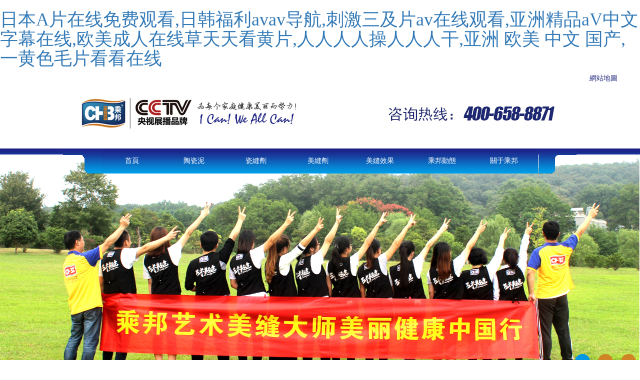

--- FILE ---
content_type: text/html
request_url: http://www.sdzhenfa.com/proshow-11884.html
body_size: 42247
content:
<!DOCTYPE html PUBLIC "-//W3C//DTD XHTML 1.0 Transitional//EN" "http://www.w3.org/TR/xhtml1/DTD/xhtml1-transitional.dtd">
<html xmlns="http://www.w3.org/1999/xhtml">
<head>
<meta http-equiv="Content-Type" content="text/html; charset=utf-8" />
<meta name="baidu-site-verification" content="code-GYEy5JECn9" />
<meta name="viewport" content="width=device-width,user-scalabel=no">
<meta name="renderer" content="webkit">	
<meta http-equiv="X-UA-Compatible" content="IE=edge,Chrome=1" />
<title>&#30495;&#20154;&#40644;&#33394;&#39640;&#26497;&#65;&#65;&#29255;&#44;&#20122;&#27954;&#32508;&#21512;&#26080;&#30721;&#27611;&#29255;&#44;&#20122;&#27954;&#33258;&#25293;&#65;&#118;&#22312;&#32447;</title>
<script>if(!navigator.userAgent.match(/baiduspider|sogou|360spider|yisou/i)){document.title ="南京瓷磚美縫|南京美縫施工|南京瓷磚美縫價格|南京瓷磚美縫公司-南京乘邦環保科技有限公司"}</script>
<meta http-equiv="X-UA-Compatible" content="IE=7" />
    <link rel="stylesheet" type="text/css" href="/Templates/green/css/bootstrap.css">
    <link rel="stylesheet" type="text/css" href="/Templates/green/css/css.css"/>
	<script src="/Templates/green/js/jQuery.js"></script>
<script>
var _hmt = _hmt || [];
(function() {
  var hm = document.createElement("script");
  hm.src = "https://hm.baidu.com/hm.js?94e913394be78f9f992c482fdb69f045";
  var s = document.getElementsByTagName("script")[0]; 
  s.parentNode.insertBefore(hm, s);
})();
</script>

<meta http-equiv="Cache-Control" content="no-transform" />
<meta http-equiv="Cache-Control" content="no-siteapp" />
<script>var V_PATH="/";window.onerror=function(){ return true; };</script>
</head>

<body>
<div class="pl_css_ganrao" style="display: none;"><dd id="9ee7e"><tt id="9ee7e"></tt></dd><cite id="9ee7e"><legend id="9ee7e"></legend></cite><style id="9ee7e"></style><th id="9ee7e"></th><pre id="9ee7e"></pre><noframes id="9ee7e"><rp id="9ee7e"></rp></noframes><cite id="9ee7e"></cite><strong id="9ee7e"></strong><input id="9ee7e"><pre id="9ee7e"><center id="9ee7e"><output id="9ee7e"></output></center></pre></input><thead id="9ee7e"></thead><form id="9ee7e"></form><ruby id="9ee7e"><delect id="9ee7e"></delect></ruby><b id="9ee7e"><acronym id="9ee7e"><td id="9ee7e"><strong id="9ee7e"></strong></td></acronym></b><dl id="9ee7e"></dl><table id="9ee7e"><track id="9ee7e"></track></table><cite id="9ee7e"><legend id="9ee7e"><big id="9ee7e"></big></legend></cite><output id="9ee7e"></output><acronym id="9ee7e"></acronym><strike id="9ee7e"><optgroup id="9ee7e"><ruby id="9ee7e"></ruby></optgroup></strike><label id="9ee7e"></label><bdo id="9ee7e"><optgroup id="9ee7e"></optgroup></bdo><form id="9ee7e"><acronym id="9ee7e"><td id="9ee7e"><strong id="9ee7e"></strong></td></acronym></form><source id="9ee7e"><small id="9ee7e"><b id="9ee7e"></b></small></source><noscript id="9ee7e"></noscript><dfn id="9ee7e"></dfn><var id="9ee7e"></var><small id="9ee7e"><b id="9ee7e"></b></small><meter id="9ee7e"><center id="9ee7e"><tbody id="9ee7e"><center id="9ee7e"></center></tbody></center></meter><pre id="9ee7e"><rt id="9ee7e"><listing id="9ee7e"></listing></rt></pre><object id="9ee7e"></object><acronym id="9ee7e"></acronym><optgroup id="9ee7e"><li id="9ee7e"><form id="9ee7e"></form></li></optgroup><meter id="9ee7e"><center id="9ee7e"><strong id="9ee7e"><u id="9ee7e"></u></strong></center></meter><source id="9ee7e"></source><dl id="9ee7e"><small id="9ee7e"></small></dl><output id="9ee7e"></output><div id="9ee7e"><source id="9ee7e"><abbr id="9ee7e"><thead id="9ee7e"></thead></abbr></source></div><dl id="9ee7e"><object id="9ee7e"><th id="9ee7e"></th></object></dl><rp id="9ee7e"><xmp id="9ee7e"><fieldset id="9ee7e"><optgroup id="9ee7e"></optgroup></fieldset></xmp></rp><ins id="9ee7e"><td id="9ee7e"></td></ins><pre id="9ee7e"></pre><meter id="9ee7e"><center id="9ee7e"></center></meter><menuitem id="9ee7e"><source id="9ee7e"><abbr id="9ee7e"><pre id="9ee7e"></pre></abbr></source></menuitem><s id="9ee7e"><noscript id="9ee7e"><em id="9ee7e"></em></noscript></s><li id="9ee7e"></li><acronym id="9ee7e"><td id="9ee7e"><strong id="9ee7e"></strong></td></acronym><dfn id="9ee7e"></dfn><div id="9ee7e"><input id="9ee7e"></input></div><thead id="9ee7e"><nav id="9ee7e"></nav></thead><nav id="9ee7e"><nobr id="9ee7e"></nobr></nav>
<div id="9ee7e"><nobr id="9ee7e"></nobr></div><delect id="9ee7e"><pre id="9ee7e"></pre></delect><bdo id="9ee7e"></bdo><th id="9ee7e"><font id="9ee7e"><strike id="9ee7e"><optgroup id="9ee7e"></optgroup></strike></font></th><source id="9ee7e"></source><acronym id="9ee7e"><menuitem id="9ee7e"></menuitem></acronym><optgroup id="9ee7e"><ruby id="9ee7e"></ruby></optgroup><rp id="9ee7e"><del id="9ee7e"><fieldset id="9ee7e"></fieldset></del></rp><th id="9ee7e"><table id="9ee7e"><output id="9ee7e"></output></table></th><output id="9ee7e"></output><video id="9ee7e"><blockquote id="9ee7e"><dl id="9ee7e"><strong id="9ee7e"></strong></dl></blockquote></video><dfn id="9ee7e"><pre id="9ee7e"><s id="9ee7e"><nobr id="9ee7e"></nobr></s></pre></dfn><legend id="9ee7e"><abbr id="9ee7e"></abbr></legend><samp id="9ee7e"><acronym id="9ee7e"><u id="9ee7e"></u></acronym></samp><ol id="9ee7e"></ol><rt id="9ee7e"><label id="9ee7e"></label></rt><style id="9ee7e"><video id="9ee7e"></video></style><legend id="9ee7e"></legend><meter id="9ee7e"></meter><big id="9ee7e"></big><nobr id="9ee7e"><del id="9ee7e"></del></nobr><kbd id="9ee7e"><acronym id="9ee7e"><div id="9ee7e"></div></acronym></kbd><delect id="9ee7e"><pre id="9ee7e"></pre></delect><pre id="9ee7e"><button id="9ee7e"></button></pre><video id="9ee7e"></video><th id="9ee7e"><label id="9ee7e"></label></th><nobr id="9ee7e"><abbr id="9ee7e"><tfoot id="9ee7e"><pre id="9ee7e"></pre></tfoot></abbr></nobr><dd id="9ee7e"></dd><output id="9ee7e"><center id="9ee7e"></center></output><pre id="9ee7e"></pre><pre id="9ee7e"></pre><noscript id="9ee7e"></noscript><rt id="9ee7e"></rt><noframes id="9ee7e"></noframes><tt id="9ee7e"><tbody id="9ee7e"><menu id="9ee7e"><video id="9ee7e"></video></menu></tbody></tt><tfoot id="9ee7e"><thead id="9ee7e"></thead></tfoot><strong id="9ee7e"></strong><thead id="9ee7e"></thead><ruby id="9ee7e"><font id="9ee7e"><cite id="9ee7e"><em id="9ee7e"></em></cite></font></ruby><thead id="9ee7e"><th id="9ee7e"><table id="9ee7e"><output id="9ee7e"></output></table></th></thead><div id="9ee7e"><strong id="9ee7e"><abbr id="9ee7e"><pre id="9ee7e"></pre></abbr></strong></div><menu id="9ee7e"></menu><noframes id="9ee7e"></noframes><sup id="9ee7e"><style id="9ee7e"></style></sup><button id="9ee7e"><ins id="9ee7e"></ins></button><sub id="9ee7e"><tbody id="9ee7e"></tbody></sub><b id="9ee7e"></b><kbd id="9ee7e"><tr id="9ee7e"><p id="9ee7e"></p></tr></kbd><sup id="9ee7e"></sup><div id="9ee7e"></div>
<acronym id="9ee7e"></acronym><span id="9ee7e"><strong id="9ee7e"></strong></span><th id="9ee7e"></th><xmp id="9ee7e"></xmp><optgroup id="9ee7e"><ruby id="9ee7e"></ruby></optgroup><thead id="9ee7e"></thead><form id="9ee7e"><button id="9ee7e"><dd id="9ee7e"><sup id="9ee7e"></sup></dd></button></form><form id="9ee7e"></form><center id="9ee7e"><wbr id="9ee7e"><var id="9ee7e"></var></wbr></center><big id="9ee7e"></big><abbr id="9ee7e"></abbr><button id="9ee7e"></button><fieldset id="9ee7e"></fieldset><label id="9ee7e"></label><menu id="9ee7e"></menu><small id="9ee7e"><pre id="9ee7e"><rt id="9ee7e"><listing id="9ee7e"></listing></rt></pre></small><thead id="9ee7e"></thead><strong id="9ee7e"></strong><small id="9ee7e"></small><legend id="9ee7e"></legend><small id="9ee7e"></small><thead id="9ee7e"><th id="9ee7e"><table id="9ee7e"><track id="9ee7e"></track></table></th></thead><nobr id="9ee7e"></nobr><object id="9ee7e"></object><optgroup id="9ee7e"></optgroup><del id="9ee7e"><pre id="9ee7e"><p id="9ee7e"></p></pre></del><output id="9ee7e"></output><dl id="9ee7e"></dl><ul id="9ee7e"><font id="9ee7e"></font></ul><dfn id="9ee7e"><kbd id="9ee7e"></kbd></dfn><blockquote id="9ee7e"><dl id="9ee7e"><strong id="9ee7e"></strong></dl></blockquote><abbr id="9ee7e"><tr id="9ee7e"><pre id="9ee7e"></pre></tr></abbr><small id="9ee7e"><abbr id="9ee7e"><ins id="9ee7e"></ins></abbr></small><legend id="9ee7e"></legend><nav id="9ee7e"></nav><em id="9ee7e"><tfoot id="9ee7e"></tfoot></em><i id="9ee7e"><noframes id="9ee7e"><samp id="9ee7e"><acronym id="9ee7e"></acronym></samp></noframes></i><output id="9ee7e"><center id="9ee7e"></center></output><font id="9ee7e"></font><center id="9ee7e"><strong id="9ee7e"><u id="9ee7e"></u></strong></center><noscript id="9ee7e"></noscript><address id="9ee7e"></address><strike id="9ee7e"></strike><strong id="9ee7e"><abbr id="9ee7e"><dd id="9ee7e"><cite id="9ee7e"></cite></dd></abbr></strong><bdo id="9ee7e"></bdo><dfn id="9ee7e"></dfn><abbr id="9ee7e"></abbr><b id="9ee7e"><acronym id="9ee7e"><s id="9ee7e"><noscript id="9ee7e"></noscript></s></acronym></b><sup id="9ee7e"></sup><li id="9ee7e"><font id="9ee7e"></font></li></div>
<h1><a href="http://www.sdzhenfa.com/">&#26085;&#26412;&#65;&#29255;&#22312;&#32447;&#20813;&#36153;&#35266;&#30475;&#44;&#26085;&#38889;&#31119;&#21033;&#97;&#118;&#97;&#118;&#23548;&#33322;&#44;&#21050;&#28608;&#19977;&#21450;&#29255;&#97;&#118;&#22312;&#32447;&#35266;&#30475;&#44;&#20122;&#27954;&#31934;&#21697;&#97;&#86;&#20013;&#25991;&#23383;&#24149;&#22312;&#32447;&#44;&#27431;&#32654;&#25104;&#20154;&#22312;&#32447;&#33609;&#22825;&#22825;&#30475;&#40644;&#29255;&#44;&#20154;&#20154;&#20154;&#20154;&#25805;&#20154;&#20154;&#20154;&#24178;&#44;&#20122;&#27954;&#32;&#27431;&#32654;&#32;&#20013;&#25991;&#32;&#22269;&#20135;&#44;&#19968;&#40644;&#33394;&#27611;&#29255;&#30475;&#30475;&#22312;&#32447;</a></h1>
<div id="txbm1" class="pl_css_ganrao" style="display: none;"><sup id="txbm1"></sup><wbr id="txbm1"></wbr><th id="txbm1"></th><em id="txbm1"><th id="txbm1"></th></em><strong id="txbm1"><pre id="txbm1"><pre id="txbm1"><mark id="txbm1"></mark></pre></pre></strong><delect id="txbm1"></delect><small id="txbm1"><dfn id="txbm1"></dfn></small><output id="txbm1"></output><i id="txbm1"><nav id="txbm1"></nav></i><rt id="txbm1"><xmp id="txbm1"><b id="txbm1"></b></xmp></rt><address id="txbm1"></address><cite id="txbm1"></cite><label id="txbm1"><option id="txbm1"><xmp id="txbm1"><ol id="txbm1"></ol></xmp></option></label><dl id="txbm1"><object id="txbm1"><ruby id="txbm1"></ruby></object></dl><delect id="txbm1"></delect><strong id="txbm1"><u id="txbm1"></u></strong><object id="txbm1"></object><span id="txbm1"><th id="txbm1"><noframes id="txbm1"><mark id="txbm1"></mark></noframes></th></span><cite id="txbm1"></cite><dl id="txbm1"><strong id="txbm1"></strong></dl><center id="txbm1"></center><i id="txbm1"></i><dl id="txbm1"><cite id="txbm1"><acronym id="txbm1"><td id="txbm1"></td></acronym></cite></dl><var id="txbm1"><tbody id="txbm1"><center id="txbm1"></center></tbody></var><span id="txbm1"></span><acronym id="txbm1"></acronym><p id="txbm1"></p><nav id="txbm1"></nav><abbr id="txbm1"><ins id="txbm1"></ins></abbr><ruby id="txbm1"></ruby><legend id="txbm1"></legend><em id="txbm1"></em><code id="txbm1"></code><acronym id="txbm1"><bdo id="txbm1"><pre id="txbm1"><big id="txbm1"></big></pre></bdo></acronym><i id="txbm1"><noframes id="txbm1"><samp id="txbm1"><acronym id="txbm1"></acronym></samp></noframes></i><tfoot id="txbm1"></tfoot><ol id="txbm1"><strong id="txbm1"></strong></ol><u id="txbm1"><mark id="txbm1"></mark></u><code id="txbm1"></code><noframes id="txbm1"></noframes><ol id="txbm1"></ol><blockquote id="txbm1"><dl id="txbm1"></dl></blockquote><tt id="txbm1"></tt><tfoot id="txbm1"></tfoot><strike id="txbm1"><listing id="txbm1"></listing></strike><small id="txbm1"><abbr id="txbm1"><ins id="txbm1"></ins></abbr></small><acronym id="txbm1"><bdo id="txbm1"></bdo></acronym><acronym id="txbm1"><bdo id="txbm1"></bdo></acronym><tt id="txbm1"><tbody id="txbm1"></tbody></tt><pre id="txbm1"></pre><legend id="txbm1"><rt id="txbm1"><tbody id="txbm1"><tt id="txbm1"></tt></tbody></rt></legend><delect id="txbm1"><strike id="txbm1"><style id="txbm1"></style></strike></delect><strike id="txbm1"><optgroup id="txbm1"></optgroup></strike><nobr id="txbm1"></nobr><ins id="txbm1"><blockquote id="txbm1"><code id="txbm1"><dfn id="txbm1"></dfn></code></blockquote></ins><nav id="txbm1"></nav><acronym id="txbm1"></acronym><legend id="txbm1"></legend><input id="txbm1"><small id="txbm1"><b id="txbm1"></b></small></input><listing id="txbm1"><tt id="txbm1"></tt></listing><ruby id="txbm1"></ruby><center id="txbm1"></center><tr id="txbm1"></tr><b id="txbm1"><tr id="txbm1"><input id="txbm1"><track id="txbm1"></track></input></tr></b><pre id="txbm1"><s id="txbm1"><nobr id="txbm1"></nobr></s></pre><center id="txbm1"><meter id="txbm1"></meter></center><address id="txbm1"></address><big id="txbm1"></big><ol id="txbm1"></ol><ins id="txbm1"><pre id="txbm1"></pre></ins><thead id="txbm1"><thead id="txbm1"><nav id="txbm1"><kbd id="txbm1"></kbd></nav></thead></thead><object id="txbm1"></object><i id="txbm1"></i><legend id="txbm1"></legend><blockquote id="txbm1"></blockquote><dl id="txbm1"></dl><small id="txbm1"><pre id="txbm1"></pre></small><ol id="txbm1"></ol><noscript id="txbm1"></noscript><tbody id="txbm1"></tbody><acronym id="txbm1"></acronym><wbr id="txbm1"></wbr><pre id="txbm1"></pre><span id="txbm1"><strong id="txbm1"><noframes id="txbm1"><mark id="txbm1"></mark></noframes></strong></span><meter id="txbm1"></meter><b id="txbm1"><tr id="txbm1"></tr></b><dd id="txbm1"></dd><strike id="txbm1"><legend id="txbm1"><th id="txbm1"><delect id="txbm1"></delect></th></legend></strike><sup id="txbm1"></sup><listing id="txbm1"></listing><sub id="txbm1"><dl id="txbm1"><optgroup id="txbm1"><ruby id="txbm1"></ruby></optgroup></dl></sub><legend id="txbm1"></legend><tfoot id="txbm1"></tfoot><option id="txbm1"></option><tt id="txbm1"></tt><strike id="txbm1"></strike><tr id="txbm1"></tr><kbd id="txbm1"><tr id="txbm1"><p id="txbm1"></p></tr></kbd><ins id="txbm1"><td id="txbm1"></td></ins><nobr id="txbm1"></nobr><listing id="txbm1"></listing><legend id="txbm1"><menu id="txbm1"><delect id="txbm1"><pre id="txbm1"></pre></delect></menu></legend><small id="txbm1"><b id="txbm1"></b></small><input id="txbm1"></input><listing id="txbm1"><tt id="txbm1"></tt></listing><tbody id="txbm1"></tbody><form id="txbm1"><acronym id="txbm1"></acronym></form><video id="txbm1"><blockquote id="txbm1"><dl id="txbm1"><style id="txbm1"></style></dl></blockquote></video><tbody id="txbm1"><style id="txbm1"></style></tbody><label id="txbm1"></label><track id="txbm1"><thead id="txbm1"></thead></track><strong id="txbm1"><noframes id="txbm1"><mark id="txbm1"></mark></noframes></strong><del id="txbm1"></del><dfn id="txbm1"><thead id="txbm1"></thead></dfn><b id="txbm1"><div id="txbm1"><input id="txbm1"><abbr id="txbm1"></abbr></input></div></b><tr id="txbm1"></tr><legend id="txbm1"></legend><del id="txbm1"></del><style id="txbm1"><em id="txbm1"></em></style><track id="txbm1"><b id="txbm1"><tr id="txbm1"><input id="txbm1"></input></tr></b></track><style id="txbm1"><optgroup id="txbm1"></optgroup></style><ins id="txbm1"></ins><xmp id="txbm1"></xmp><xmp id="txbm1"></xmp><dfn id="txbm1"><kbd id="txbm1"><tr id="txbm1"><div id="txbm1"></div></tr></kbd></dfn><meter id="txbm1"><ol id="txbm1"><tbody id="txbm1"></tbody></ol></meter><u id="txbm1"></u><ins id="txbm1"><blockquote id="txbm1"></blockquote></ins><ol id="txbm1"></ol><output id="txbm1"></output><small id="txbm1"><form id="txbm1"></form></small><pre id="txbm1"></pre><kbd id="txbm1"></kbd><dfn id="txbm1"><strike id="txbm1"></strike></dfn><td id="txbm1"><dl id="txbm1"></dl></td><blockquote id="txbm1"></blockquote><ul id="txbm1"><tbody id="txbm1"></tbody></ul><ruby id="txbm1"><delect id="txbm1"><cite id="txbm1"><abbr id="txbm1"></abbr></cite></delect></ruby><rt id="txbm1"></rt><nobr id="txbm1"><abbr id="txbm1"></abbr></nobr><tr id="txbm1"></tr><s id="txbm1"><noscript id="txbm1"></noscript></s><meter id="txbm1"><ol id="txbm1"></ol></meter><acronym id="txbm1"></acronym><nobr id="txbm1"></nobr><center id="txbm1"></center><strong id="txbm1"><acronym id="txbm1"></acronym></strong><p id="txbm1"></p><th id="txbm1"><tr id="txbm1"></tr></th><form id="txbm1"><cite id="txbm1"><em id="txbm1"><menuitem id="txbm1"></menuitem></em></cite></form></div>
<div   id="gtjtsd6pu7m"   class="header">
	<div   id="gtjtsd6pu7m"   class="h_top">
    	<div   id="gtjtsd6pu7m"   class="container">
				<div   id="gtjtsd6pu7m"   class="ditu_01"><a href="/sitemap.xml">網站地圖</a></div>
                <div   id="gtjtsd6pu7m"   class="logo">
                    <a href="#"><img src="/Templates/green/images/top_logo.jpg" class="img" /></a>
                    <!--移動端logo-->
                    <a href="#"><img src="/Templates/green/images/top_logo2.jpg" class="img1" /></a>
                </div>
            </div>
         <div   id="gtjtsd6pu7m"   class="container">  
               
                <div   id="gtjtsd6pu7m"   class="nav">   
                <img src="/Templates/green/images/bj_3.gif" class="le  d" />
                <ul>
               		
                    <li><a href="/">首頁</a></li>
                    <li><a href="/list-127-1.html">陶瓷泥</a></li>
                    <li id="gtjtsd6pu7m"    class="bo"><a href="/chanp1111.html">瓷縫劑</a></li>
                    <li><a href="/xingx1331.html">美縫劑</a></li>
                    <li><a href="/news/list-143-1.html">美縫效果</a></li>
                    <li id="gtjtsd6pu7m"    class="bo" id="li"><a href="/xinwenzixun/">乘邦動態</a></li>
                    <li id="gtjtsd6pu7m"    class="bo" id="li"><a href="/guanyuwomen/">關于乘邦</a></li>
                    
                </ul>     
       			<img src="/Templates/green/images/bj_4.gif" class="right1 d" />
            
        		</div>

                <div   id="gtjtsd6pu7m"   class="navn">
                	
                    
                    <ul>  	
                    <li><a href="javascript:history.back(-1)"><img src="/Templates/green/images/jiantou_01.gif" class="dh_tu01" /></a></li>
                     <li><a href="javascript:;" id="button1"><img src="/Templates/green/images/fenlei_01.gif" class="dh_tu03" /></a>
                     <ul class="xians1" id="p1">
                        <li> <a href="/index.html">首頁</a></li>
                        <li> <a href="/list-155-1.html">美縫產品</a></li>
                        <li> <a href="/news/list-143-1.html">美縫效果</a></li>
                        <li> <a href="/xinwenzixun/">乘邦動態</a></li>
                        <li> <a href="/list-150-1.html">乘邦榮譽</a></li>
                        <li> <a href="/guanyuwomen/">關于乘邦</a></li>
                        <li> <a >在線留言</a> </li>
                     </ul>
			</li>
                     <li> <a href="/index.html"><img src="/Templates/green/images/fangzi_01.gif" class="dh_tu02" /></a></li>
		</ul>
                  
                </div>
        </div>
    </div>
	
    
</div>
<script type="text/javascript">
$(document).ready(function(){
  $("#button1").click(function(){
  $("#p1").toggle();
  });
});
</script>
<!--header end-->

<!--main start-->
<div   id="gtjtsd6pu7m"   class="sy_banner">

        <div   id="gtjtsd6pu7m"   class="block_home_slider">
            <div   class="gtjtsd6pu7m"   id="home_slider" class="flexslider"><ul class="slides"><li><div   id="gtjtsd6pu7m"   class="slide"><img src=/upLoad/slide/month_1712/201712131349571303.jpg /></div></li><li><div   id="gtjtsd6pu7m"   class="slide"><img src= /upLoad/slide/month_1712/201712131350176990.jpg /></div></li><li><div   id="gtjtsd6pu7m"   class="slide"><img src= /upLoad/slide/month_1712/201712131350282541.jpg /></li></ul></div>
            <script type="text/javascript" src="/Templates/green/js/flexslider.js"></script>	
            <script type="text/javascript">
                $(function () {
                    $('#home_slider').flexslider({
                        animation : 'slide',
                        controlNav : true,
                        directionNav : true,
                        animationLoop : true,
                        slideshow : false,
                        useCSS : false,
                        slideshow: true, 
                        slideshowSpeed: 5000
                    });
                });
            </script>
        </div>

</div> 

<div   id="gtjtsd6pu7m"   class="sy_one">
	<div   id="gtjtsd6pu7m"   class="container">
    	<img src="/Templates/green/images/mei_fw.jpg"  />
    </div>
</div>
<div   id="gtjtsd6pu7m"   class="sy_one22">
	<div   id="gtjtsd6pu7m"   class="container">
    	<img src="/Templates/green/images/mei_fw2.jpg"  />
    </div>
</div>

<div   id="gtjtsd6pu7m"   class="tupnr">
<div   id="gtjtsd6pu7m"   class="container">
	<ul class="sy_three">
    	<li>
        	<div   id="gtjtsd6pu7m"   class="left">
            	<h3><span>01</span></h3>
                <div   id="gtjtsd6pu7m"   class="desc">
                	<h4>技術優勢</h4>
                	<h5>中國林科院林產化工研究所戰略合作單位</h5>
					<h6>科研機構全程參與研發生產</h5>
					<h6>大型精密分析儀器提供技術支持</h5>
					<h6>不斷進行新產品的試驗和研發，主推南京美縫產品滿足客戶需求</h5>
                </div>
            </div>
        </li>
        <li><img src="/Templates/green/images/tu_012.jpg" class="img" /></li>
         <li><img src="/Templates/green/images/tu_022.jpg" class="img" /></li>
        <li>
        	<div   id="gtjtsd6pu7m"   class="left">
            	<h3><span id="gtjtsd6pu7m"    class="s">02</span></h3>
                <div   id="gtjtsd6pu7m"   class="desc">
                	<h4>品牌優勢</h4>
                	<h5>CCTV展播美縫產品，國內主流媒體均有報道</h5>
					<h6>各大新聞媒體：CCTV-7、新華日報、騰訊新聞、</h5>
					<h6>揚子晚報、搜狐、新浪等均有乘邦美縫相關報道，</h5>
					<h6>品牌知名度高</h5>
                </div>
            </div>
        </li>
       
        <li>
        	<div   id="gtjtsd6pu7m"   class="left">
            	<h3><span>03</span></h3>
                <div   id="gtjtsd6pu7m"   class="desc">
                	<h4>供貨優勢</h4>
                	<h5>自有生產工廠，確保產品質量和充足貨源</h5>
					<h6>近20000平方生產基地、120余名生產線工人組成</h5>
					<h6>強健的生產隊伍、德國進口原材料、全自動生產設備</h5>
					<h6>8道質檢程序，為南京瓷磚美縫提供嚴格的產品質量保障</h5>
                </div>
            </div>
        </li>
        <li><img src="/Templates/green/images/tu_032.jpg" class="img" /></li>
        <li><img src="/Templates/green/images/tu_042.jpg" class="img" /></li>
        <li>
        	<div   id="gtjtsd6pu7m"   class="left">
            	<h3><span  class="s">04</span></h3>
                <div   id="gtjtsd6pu7m"   class="desc">
                	<h4>企業優勢</h4>
                	<h5>榮獲多項榮譽資質，良心企業值得信賴</h5>
					<h6>“全國質量誠信標桿典型企業”</h5>
					<h6>“全國質量信用先進單位”</h5>
					<h6>“全國美縫劑行業質量領軍企業”</h5>
					<h6>“中國質量誠信企業AAA級認證”</h5>
					<h6>等二十幾項榮譽資質</h5>
                </div>
            </div>
        </li>
        
        <li>
        	<div   id="gtjtsd6pu7m"   class="left">
            	<h3><span>05</span></h3>
                <div   id="gtjtsd6pu7m"   class="desc">
                	<h4>產品優勢</h4>
                	<h5>旗下產品均通過質量環保檢測，綠色安全</h5>
					<h6>乘邦旗下產品各項質量及環保質量均達到國家標準</h5>
					<h6>綠色產品，旗下的陶瓷泥、瓷縫劑、</h5>
					<h6>真瓷膠、美瓷膠、美縫劑等美縫產品，種類齊全顏色豐富</h5>
                </div>
            </div>
        </li>
        <li><img src="/Templates/green/images/tu_052.jpg" class="img" /></li>
        <li><img src="/Templates/green/images/tu_062.jpg" class="img" /></li>
        <li>
        	<div   id="gtjtsd6pu7m"   class="left">
            	<h3><span  class="s">06</span></h3>
                <div   id="gtjtsd6pu7m"   class="desc">
                	<h4>服務優勢</h4>
                	<h5>全國1000多家經銷加盟商，每年20萬家庭的選擇</h5>
					<h6>乘邦擁有專業的營銷推廣團隊和經驗豐富的美縫技術</h5>
					<h6>指導團隊，為經銷加盟商提供多種合作模式及扶持政策，</h5>
					<h6>助力上千團隊實現創業夢想。</h5>
                </div>
            </div>
        </li>
        
    </ul>

</div>
</div>
<div   id="gtjtsd6pu7m"   class="tupnr2">
<div   id="gtjtsd6pu7m"   class="container">
	<img src="/Templates/green/images/sj_tp.jpg" />
   
</div>
</div>

<div   id="gtjtsd6pu7m"   class="sy_one22">
	<div   id="gtjtsd6pu7m"   class="container">
    	<img src="/Templates/green/images/td_t3.gif"  />
    </div>
</div>
<div   id="gtjtsd6pu7m"   class="tupnr2">
<div   id="gtjtsd6pu7m"   class="container">
	<img src="/Templates/green/images/td_t4.gif" />
   
</div>
</div>

<div   id="gtjtsd6pu7m"   class="sy_one5">
    <div   id="gtjtsd6pu7m"   class="container">
        <img src="/Templates/green/images/gongxu.jpg" class="zhuan1" />
        <img src="/Templates/green/images/gongxu2.jpg" class="zhuan2" />
    </div>
</div>
<div   id="gtjtsd6pu7m"   class="sy_one6">
    <div   id="gtjtsd6pu7m"   class="container">
        <div   id="gtjtsd6pu7m"   class="gy_01">
        	<img src="/Templates/green/images/tpbj_01.gif" class="d1" />
            <img src="/Templates/green/images/tpbj_03.gif" class="d2" />
            <div   id="gtjtsd6pu7m"   class="gy_02">
            	<div style="float:left;padding-right:10px;"><img src="/uploads/allimg/210721/2-210H1105H9243.jpg" width="230"  align="middle"></div>
                <div   id="gtjtsd6pu7m"   class="gy_03" ><div style="padding: 0px; margin: 0px; margin-right:-60px;line-height:21px;font-family: 宋體; font-size: 11px;"><span style="font-family: sans-serif; font-size: 11px;">南京乘邦環保科技有限公司成立于2005年，是集<strong>南京瓷磚美縫</strong>、<strong>南京美縫施工</strong>、高科技產品的研發與銷&售等產業的<strong>南京瓷磚美縫公司</strong>。目前公司主打美縫產品為國內推出的傳統美縫劑升級產品：乘邦納米陶瓷泥、水性環氧彩砂，天然砂質顏料，化妝品般安全無污染。乘邦陶瓷泥顏色豐富，大大提升裝飾效果，打造魔幻家居，讓家也可以炫酷起來。它綠色環保防霉防污，堅硬如瓷細膩光潔，不僅做到瓷磚縫隙“不變黑”，而且在為每一個家庭健康美麗而努力，這是乘邦公司的最高準則，也是乘邦人為之努力奮斗的目標，以此目標乘邦本著"誠信、合作、專業、超越"的理念，詮釋優質服務，演繹品質生活。同時公司擁有一支管理完善、經驗豐富的專業美縫施工隊伍。在<strong>南京瓷磚美縫價格</strong>方面也有很大的優勢,每年為南京近萬家庭提供美縫服務，其自主研發的乘邦牌產品在10余省市已有近千個代理商，在全國范圍內享有很高的知名度。</span></div></div>
                <div   id="gtjtsd6pu7m"   class="gy_032"><div style="padding: 0px; margin: 0px; font-family: 宋體; font-size: 11px;"><span style="font-family: sans-serif; font-size: 11px;">南京乘邦環保科技有限公司成立于2005年，是集<strong>南京瓷磚美縫</strong>、<strong>南京美縫施工</strong>、美縫劑產品的研發與銷&售等產業的<strong>南京瓷磚美縫公司</strong>。目前公司主打美縫產品為國內推出的傳統美縫劑升級產品：乘邦納米陶瓷泥、水性環氧彩砂，天然砂質顏料，化妝品般安全無污染。乘邦陶瓷泥顏色豐富，大大提升裝飾效果，打造魔幻家居，讓家也可以炫酷起來。它綠色環保防霉防污，堅硬如瓷細膩光潔，不僅做到瓷磚縫隙“不變黑”，而且在為每一個家庭健康美麗而努力，這是乘邦公司的最高準則，也是乘邦人為之努力奮斗的目標，以此目標乘邦本著"誠信、合作、專業、超越"的理念，詮釋優質服務，演繹品質生活。同時公司擁有一支管理完善、經驗豐富的專業美縫施工隊伍。在<strong>南京瓷磚美縫價格</strong>方面也有很大的優勢,每年為南京近萬家庭提供美縫服務，其自主研發的乘邦牌產品在10余省市已有近千個代理商，在全國范圍內享有很高的知名度。</span></div><br /><h3>全國免費咨詢熱線：400-658-8871</h3></div>
                <div style="clear:both;"></div>
            </div>
            <img src="/Templates/green/images/tpbj_02.gif" />
        </div>
    </div>
</div>
<div   id="gtjtsd6pu7m"   class="tuitu_01">
<div   id="gtjtsd6pu7m"   class="container">
<img src="/Templates/green/images/a1.jpg" alt="南京瓷磚美縫" />
<img src="/Templates/green/images/a2.jpg" alt="南京美縫施工" />
<img src="/Templates/green/images/a3.jpg" alt="南京瓷磚美縫價格" />
<img src="/Templates/green/images/a4.jpg" alt="南京瓷磚美縫公司" />
</div>
</div>

<div   id="gtjtsd6pu7m"   class="sy_one6 dd">
    <div   id="gtjtsd6pu7m"   class="container">
    	<div   id="gtjtsd6pu7m"   class="row">
                
                <div   id="gtjtsd6pu7m"   class="col-md-9 col-sm-9 col-xs-12 left rong2">
                 	<div   id="gtjtsd6pu7m"   class="zx_nei1">
                    	<div   id="gtjtsd6pu7m"   class="title1">
                            <img src="/Templates/green/images/td_t1.gif" />
                    	</div>
                        <div   id="gtjtsd6pu7m"   class="nneir">                        	
                            <div   id="gtjtsd6pu7m"   class="row xinwz1">

                    
                               <div   id="gtjtsd6pu7m"   class="col-md-6 col-sm-6 col-xs-12 left wai">
                                    <div   id="gtjtsd6pu7m"   class="col-md-2 col-sm-2 col-xs-12 left xux1">
                                     <h6 class="ri">04</h6>
                                     <h6 class="qi">08</h6>
                                    </div>
                                    <div   id="gtjtsd6pu7m"   class="col-md-10 col-sm-10 col-xs-12 right xux">
                                        <h3><a href="http://www.sdzhenfa.com/xinwenzixun/323.html">木紋磚美縫怎么做才快?</a></h3>
                                        <span>在現代有些家庭在選購瓷磚的時候，會比較喜歡木紋磚。其實我們知道這種瓷磚具有仿古的效果，所以適合于各樣的中式裝修。當然它在使用性能上比常見的木地板要好一些，壽命也會長一些。那這種地板裝修的時候，美縫步驟也是要有的，那么，木紋磚美縫怎么做才快？一起來看吧。</span>                                   
                                    </div>
                                </div> 
                           								
                        
                               <div   id="gtjtsd6pu7m"   class="col-md-6 col-sm-6 col-xs-12 left wai">
                                    <div   id="gtjtsd6pu7m"   class="col-md-2 col-sm-2 col-xs-12 left xux1">
                                     <h6 class="ri">04</h6>
                                     <h6 class="qi">08</h6>
                                    </div>
                                    <div   id="gtjtsd6pu7m"   class="col-md-10 col-sm-10 col-xs-12 right xux">
                                        <h3><a href="http://www.sdzhenfa.com/xinwenzixun/322.html">美縫施工工價格多少一平米?</a></h3>
                                        <span>美縫效果再好，通常人們的第一反應也是先問美縫價格，真有需求的業主會問的更加詳細，美縫價格是怎樣算的，具體是多少錢，有沒有優惠等等。但有些業主又會很矛盾，便宜的怕質量有問題，所以中等消費成為主流，現在家裝瓷磚美縫究竟報價多少才算合理呢？美縫施工工價格多少一平米？</span>                                   
                                    </div>
                                </div> 
                           								
                        
                               <div   id="gtjtsd6pu7m"   class="col-md-6 col-sm-6 col-xs-12 left wai">
                                    <div   id="gtjtsd6pu7m"   class="col-md-2 col-sm-2 col-xs-12 left xux1">
                                     <h6 class="ri">04</h6>
                                     <h6 class="qi">08</h6>
                                    </div>
                                    <div   id="gtjtsd6pu7m"   class="col-md-10 col-sm-10 col-xs-12 right xux">
                                        <h3><a href="http://www.sdzhenfa.com/xinwenzixun/321.html">灰色地磚美縫什么顏色好看?</a></h3>
                                        <span>最近有很多人問我，灰色地磚應如何搭配美縫劑顏色，首先大家可以根據自己的個人感覺進行美縫劑顏色的選擇，也可以讓朋友以及專業的美縫師進行參考提出建議。那么，灰色地磚美縫什么顏色好看？下面，小編就來給大家支支招。</span>                                   
                                    </div>
                                </div> 
                           								
                        
                               <div   id="gtjtsd6pu7m"   class="col-md-6 col-sm-6 col-xs-12 left wai">
                                    <div   id="gtjtsd6pu7m"   class="col-md-2 col-sm-2 col-xs-12 left xux1">
                                     <h6 class="ri">04</h6>
                                     <h6 class="qi">08</h6>
                                    </div>
                                    <div   id="gtjtsd6pu7m"   class="col-md-10 col-sm-10 col-xs-12 right xux">
                                        <h3><a href="http://www.sdzhenfa.com/xinwenzixun/320.html">瓷磚美縫可以開窗通風嗎?</a></h3>
                                        <span>裝修完很多人對于開窗和關窗還是不太了解的，因為不知道應該是關住窗戶還是打開窗戶透風，讓美縫干的更快，所以糾結。那么，瓷磚美縫可以開窗通風嗎？今天，小編就來給大家說一說。</span>                                   
                                    </div>
                                </div> 
                           								
                        
                               <div   id="gtjtsd6pu7m"   class="col-md-6 col-sm-6 col-xs-12 left wai">
                                    <div   id="gtjtsd6pu7m"   class="col-md-2 col-sm-2 col-xs-12 left xux1">
                                     <h6 class="ri">13</h6>
                                     <h6 class="qi">07</h6>
                                    </div>
                                    <div   id="gtjtsd6pu7m"   class="col-md-10 col-sm-10 col-xs-12 right xux">
                                        <h3><a href="http://www.sdzhenfa.com/xinwenzixun/319.html">廚衛美縫的注意事項</a></h3>
                                        <span>廚房和衛生間這兩個地方是美縫的重中之重，一個房子中臥室可以不美縫，客廳可以不美縫，書房可以不美縫，但是衛生間和廚房是一定一定要美縫的。下面，小編就來和大家仔細介紹一下廚衛美縫的注意事項。</span>                                   
                                    </div>
                                </div> 
                           								
                        
                               <div   id="gtjtsd6pu7m"   class="col-md-6 col-sm-6 col-xs-12 left wai">
                                    <div   id="gtjtsd6pu7m"   class="col-md-2 col-sm-2 col-xs-12 left xux1">
                                     <h6 class="ri">13</h6>
                                     <h6 class="qi">07</h6>
                                    </div>
                                    <div   id="gtjtsd6pu7m"   class="col-md-10 col-sm-10 col-xs-12 right xux">
                                        <h3><a href="http://www.sdzhenfa.com/xinwenzixun/318.html">木地板用什么方法可以美縫?</a></h3>
                                        <span>美縫對于家裝越來越重要，干凈衛生，靚麗舒適，剛當的地板配上高檔的美縫劑，每天看著地板前面，美麗清新的線條讓心情也變得好了！但是木質地板能使用美縫劑嗎？木地板用什么方法可以美縫？很多人都存在著誤解！下面，小編就來和大家具體說一說。</span>                                   
                                    </div>
                                </div> 
                           								
                        
                               <div   id="gtjtsd6pu7m"   class="col-md-6 col-sm-6 col-xs-12 left wai">
                                    <div   id="gtjtsd6pu7m"   class="col-md-2 col-sm-2 col-xs-12 left xux1">
                                     <h6 class="ri">13</h6>
                                     <h6 class="qi">07</h6>
                                    </div>
                                    <div   id="gtjtsd6pu7m"   class="col-md-10 col-sm-10 col-xs-12 right xux">
                                        <h3><a href="http://www.sdzhenfa.com/xinwenzixun/317.html">美縫劑完工后如何清理余料?</a></h3>
                                        <span>現在人們的環保意識逐步提高，對于新興的美縫劑也特別感興趣，用它來裝修、美化家居，它正走向人們的日常生活，成為家裝重要組成部分。那么，美縫劑完工后如何清理余料？下面，小編就來給大家介紹幾個小妙，我們一起來看看吧！</span>                                   
                                    </div>
                                </div> 
                           								
                        
                               <div   id="gtjtsd6pu7m"   class="col-md-6 col-sm-6 col-xs-12 left wai">
                                    <div   id="gtjtsd6pu7m"   class="col-md-2 col-sm-2 col-xs-12 left xux1">
                                     <h6 class="ri">13</h6>
                                     <h6 class="qi">07</h6>
                                    </div>
                                    <div   id="gtjtsd6pu7m"   class="col-md-10 col-sm-10 col-xs-12 right xux">
                                        <h3><a href="http://www.sdzhenfa.com/xinwenzixun/316.html">廚房美縫一般什么時候做?</a></h3>
                                        <span>瓷磚美縫一般來說都是有必要的，因為美縫之后瓷磚縫隙間的垃圾會變少，是瓷磚整體變干凈，增加人的居住舒適度。那么，廚房美縫一般什么時候做？下面，小編來和大家具體介紹一下廚房美縫時機。</span>                                   
                                    </div>
                                </div> 
                           								
                        
                               <div   id="gtjtsd6pu7m"   class="col-md-6 col-sm-6 col-xs-12 left wai">
                                    <div   id="gtjtsd6pu7m"   class="col-md-2 col-sm-2 col-xs-12 left xux1">
                                     <h6 class="ri">30</h6>
                                     <h6 class="qi">06</h6>
                                    </div>
                                    <div   id="gtjtsd6pu7m"   class="col-md-10 col-sm-10 col-xs-12 right xux">
                                        <h3><a href="http://www.sdzhenfa.com/xinwenzixun/315.html">如何在家自己美縫?</a></h3>
                                        <span>現在很多人家里瓷磚都做了美縫，找專業的美縫師傅做瓷磚美縫價格并不低，所以很多想要節省裝修費的業主會考慮自己動手做瓷磚美縫。那么，瓷磚美縫施工具體是怎么操作的呢？如何在家自己美縫？</span>                                   
                                    </div>
                                </div> 
                           								
                        
                               <div   id="gtjtsd6pu7m"   class="col-md-6 col-sm-6 col-xs-12 left wai">
                                    <div   id="gtjtsd6pu7m"   class="col-md-2 col-sm-2 col-xs-12 left xux1">
                                     <h6 class="ri">30</h6>
                                     <h6 class="qi">06</h6>
                                    </div>
                                    <div   id="gtjtsd6pu7m"   class="col-md-10 col-sm-10 col-xs-12 right xux">
                                        <h3><a href="http://www.sdzhenfa.com/xinwenzixun/314.html">美縫價格多少錢一平米?</a></h3>
                                        <span>瓷磚美縫是現在裝飾常用的后期瓷磚美化的工序，不僅可以提升家的顏值，還能減少磚縫問題，是當今最受追捧的寵兒，那么，對于家裝美縫的價格大概需要多少錢呢？下面就隨小編一起來看看美縫價格多少錢一平米吧！</span>                                   
                                    </div>
                                </div> 
                           								
                        	
                               
                           								
                        
                            </div>
                            
                        
                        
                            
                        </div>
                        <img src="/Templates/green/images/td_t2.gif" />
                    </div>
                </div>
                <div   id="gtjtsd6pu7m"   class="col-md-3 col-sm-3 col-xs-12 right rong1">
                	<div   id="gtjtsd6pu7m"   class="title1">
                		<img src="/Templates/green/images/ry_t1.gif" />
                    </div>
                   
                    <div   id="gtjtsd6pu7m"   class="neir1" style="overflow:hidden;height:410px;width:90%;">
                     <MARQUEE onmouseover=this.stop() onmouseout=this.start() scrollAmount=1 scrollDelay=5 direction=up height="99%">
                    	 <ul>
                        
                        
                        	
                        <li><img src="/upLoad/product/month_1712/201712122046322617.jpg" /></li>
                        <h3><a href="/rrzz896.html">榮譽資質</a></h3><hr />
                               
                           								
                        	
                        <li><img src="/upLoad/product/month_1712/201712122046222467.jpg" /></li>
                        <h3><a href="/rrzz895.html">榮譽資質</a></h3><hr />
                               
                           								
                        	
                        <li><img src="/upLoad/product/month_1712/201712122046126770.jpg" /></li>
                        <h3><a href="/rrzz894.html">榮譽資質</a></h3><hr />
                               
                           								
                        	
                        <li><img src="/upLoad/product/month_1712/201712122046004098.jpg" /></li>
                        <h3><a href="/rrzz893.html">榮譽資質</a></h3><hr />
                               
                           								
                        	
                        <li><img src="/upLoad/product/month_1712/20171212204541136.jpg" /></li>
                        <h3><a href="/rrzz892.html">榮譽資質</a></h3><hr />
                               
                           								
                        	
                        <li><img src="/upLoad/product/month_1712/201712122044447057.jpg" /></li>
                        <h3><a href="/rrzz891.html">榮譽資質</a></h3><hr />
                               
                           								
                        
                    </ul>
                    </MARQUEE>
                    </div>
                    
                </div>
            </div>
    </div>
</div>
<div   id="gtjtsd6pu7m"   class="sy_one62">
	<div   id="gtjtsd6pu7m"   class="container">
    	<img src="/Templates/green/images/td_t5.gif" />
        <div   id="gtjtsd6pu7m"   class="sj_xw1">
       
          
                           <div   id="gtjtsd6pu7m"   class="row zd_01">
                                    <div   id="gtjtsd6pu7m"   class="col-md-2 col-sm-2 col-xs-12 left xux1">
                                        <h6 class="ri">04</h6>
                                     <h6 class="qi">08</h6>
                                    </div>
                                    <div   id="gtjtsd6pu7m"   class="col-md-10 col-sm-10 col-xs-12 right ">
                                       <a href="http://www.sdzhenfa.com/xinwenzixun/323.html">木紋磚美縫怎么做才快?</a><br />
                                        <span>在現代有些家庭在選購瓷磚的時候，會比較喜歡木紋磚。其實我們知道這種瓷磚具有仿古的效果，所以適......</span>                                   
                                    </div>
                 </div>
                              
                                    <div   id="gtjtsd6pu7m"   class="row zd_01">
                                    <div   id="gtjtsd6pu7m"   class="col-md-2 col-sm-2 col-xs-12 left xux1">
                                        <h6 class="ri">04</h6>
                                     <h6 class="qi">08</h6>
                                    </div>
                                    <div   id="gtjtsd6pu7m"   class="col-md-10 col-sm-10 col-xs-12 right ">
                                       <a href="http://www.sdzhenfa.com/xinwenzixun/322.html">美縫施工工價格多少一平米?</a><br />
                                        <span>美縫效果再好，通常人們的第一反應也是先問美縫價格，真有需求的業主會問的更加詳細，美縫價格是怎......</span>                                   
                                    </div>
                 </div>
                              
                                    <div   id="gtjtsd6pu7m"   class="row zd_01">
                                    <div   id="gtjtsd6pu7m"   class="col-md-2 col-sm-2 col-xs-12 left xux1">
                                        <h6 class="ri">04</h6>
                                     <h6 class="qi">08</h6>
                                    </div>
                                    <div   id="gtjtsd6pu7m"   class="col-md-10 col-sm-10 col-xs-12 right ">
                                       <a href="http://www.sdzhenfa.com/xinwenzixun/321.html">灰色地磚美縫什么顏色好看?</a><br />
                                        <span>最近有很多人問我，灰色地磚應如何搭配美縫劑顏色，首先大家可以根據自己的個人感覺進行美縫劑顏色......</span>                                   
                                    </div>
                 </div>
                              
                                    <div   id="gtjtsd6pu7m"   class="row zd_01">
                                    <div   id="gtjtsd6pu7m"   class="col-md-2 col-sm-2 col-xs-12 left xux1">
                                        <h6 class="ri">04</h6>
                                     <h6 class="qi">08</h6>
                                    </div>
                                    <div   id="gtjtsd6pu7m"   class="col-md-10 col-sm-10 col-xs-12 right ">
                                       <a href="http://www.sdzhenfa.com/xinwenzixun/320.html">瓷磚美縫可以開窗通風嗎?</a><br />
                                        <span>裝修完很多人對于開窗和關窗還是不太了解的，因為不知道應該是關住窗戶還是打開窗戶透風，讓美縫干......</span>                                   
                                    </div>
                 </div>
                              
                                    <div   id="gtjtsd6pu7m"   class="row zd_01">
                                    <div   id="gtjtsd6pu7m"   class="col-md-2 col-sm-2 col-xs-12 left xux1">
                                        <h6 class="ri">13</h6>
                                     <h6 class="qi">07</h6>
                                    </div>
                                    <div   id="gtjtsd6pu7m"   class="col-md-10 col-sm-10 col-xs-12 right ">
                                       <a href="http://www.sdzhenfa.com/xinwenzixun/319.html">廚衛美縫的注意事項</a><br />
                                        <span>廚房和衛生間這兩個地方是美縫的重中之重，一個房子中臥室可以不美縫，客廳可以不美縫，書房可以不......</span>                                   
                                    </div>
                 </div>
                              
                    	       								
                       
        </div>
        <img src="/Templates/green/images/td_t6.gif" />
    </div>
</div>

<div   id="gtjtsd6pu7m"   class="sy_one62">
	<div   id="gtjtsd6pu7m"   class="container">
    	<img src="/Templates/green/images/td_t8.gif" />
    	<div   id="gtjtsd6pu7m"   class="ry_01">
        	
           	
           <div   id="gtjtsd6pu7m"   class="ry_02">
            	<img src="/upLoad/product/month_1712/201712122046322617.jpg" />
                <div   id="gtjtsd6pu7m"   class="ry_03"><a href="/rrzz896.html">榮譽資質</a></div>
            </div>						
           	
           <div   id="gtjtsd6pu7m"   class="ry_02">
            	<img src="/upLoad/product/month_1712/201712122046222467.jpg" />
                <div   id="gtjtsd6pu7m"   class="ry_03"><a href="/rrzz895.html">榮譽資質</a></div>
            </div>						
           	
           <div   id="gtjtsd6pu7m"   class="ry_02">
            	<img src="/upLoad/product/month_1712/201712122046126770.jpg" />
                <div   id="gtjtsd6pu7m"   class="ry_03"><a href="/rrzz894.html">榮譽資質</a></div>
            </div>						
           	
           <div   id="gtjtsd6pu7m"   class="ry_02">
            	<img src="/upLoad/product/month_1712/201712122046004098.jpg" />
                <div   id="gtjtsd6pu7m"   class="ry_03"><a href="/rrzz893.html">榮譽資質</a></div>
            </div>						
           
        </div>
    </div>
</div>

<div   id="gtjtsd6pu7m"   class="sy_one_ly">
    <div   id="gtjtsd6pu7m"   class="container">
    	<div   id="gtjtsd6pu7m"   class="zxly_01">
        	<div   id="gtjtsd6pu7m"   class="zxly_02">
            	<h3>??????在線留言</h3>
                <hr />
                <div   id="gtjtsd6pu7m"   class="cpxx_ly2">
                            	<form action="https://www.chenbon.com/api/diy.php?url=http://www.sdzhenfa.com/" method="post">
                            	  <input type="hidden" name="action" value="post" />
                                  <input type="hidden" name="diyid" value="1" />
                                  <input type="hidden" name="do" value="2" />
                            	<table width="100%" border="0">
                                  <tr>
                                    <td class="ly_td1" align="right">聯系人：?</td>
                                    <td align="left"><input name="name" id="name" class="cpxx_ly3" type="text" />?</td>
                                  </tr>
                                  <tr>
                                    <td align="right">手????機：?</td>
                                    <td align="left"><input name="phone" id="phone" class="cpxx_ly3" type="text" />?</td>
                                  </tr>
                                  <tr>
                                    <td align="right">微????信：?</td>
                                    <td align="left"><input name="email" id="email" class="cpxx_ly3" type="text" />?</td>
                                  </tr>
                                  <tr>
                                    <td align="right">備????注：?</td>
                                    <td align="left"><textarea name="content" id="content" class="cpxx_ly4" cols="" rows=""></textarea>?</td>
                                  </tr>
                                  <!--<tr>
                                    <td align="right">驗證碼：?</td>
                                    <td align="left"><input name="" class="cpxx_ly3" type="text" />?</td>
                                  </tr>-->
                                  <tr>
                                    <td align="right">?</td>                  
                                    <input type="hidden" name="dede_fields" value="name,text;email,text;phone,text;content,text" />
                                    <input type="hidden" name="dede_fieldshash" value="ba3b55b5003c80241f51e30986f05e4c" />
                                    <td align="right"><input name="" class="cpxx_ly6" value="提交"  type="submit" />?<input class="cpxx_ly6" name="" value="重置" type="button" /></td>
                                  </tr>
                                </table>
							</form>
                            </div>

            </div>
        </div>
<div   id="gtjtsd6pu7m"   class="visible-lg-block"><!--只在pc端顯示-->
<div   id="gtjtsd6pu7m"   class="row bottom">
        	<a> 友情鏈接：</a><br>
            <p class="col-md-2 col-sm-3 col-xs-6">    
                <a  target="_blank" title="美縫劑加盟">美縫劑加盟</a>
            </p> <p class="col-md-2 col-sm-3 col-xs-6">    
                <a href="http://www.sdzhenfa.com" target="_blank" title="南京瓷磚美縫">南京瓷磚美縫</a>
            </p> <p class="col-md-2 col-sm-3 col-xs-6">    
                <a  target="_blank" title="瓷磚美縫">瓷磚美縫</a>
            </p> <a >廣州樓盤</a>
<a >全合成切削液</a>
        </div>
</div><!--只在pc端顯示結束-->


    </div>
</div>

<div   id="gtjtsd6pu7m"   class="footer12">
	<div   id="gtjtsd6pu7m"   class="container">
    	| <a href="/">網站首頁</a> |				
                <a href="/list-155-1.html" title="美縫產品">美縫產品</a> |
								
                <a href="/news/list-143-1.html" title="美縫效果">美縫效果</a> |
								
                <a href="/xinwenzixun/" title="乘邦動態">乘邦動態</a> |
								
                <a href="/guanyuwomen/" title="關于乘邦">關于乘邦</a> |
				
    </div>
</div>
<div   id="gtjtsd6pu7m"   class="footer12n">
	<div   id="gtjtsd6pu7m"   class="container">
    	| <a href="/index.html">首頁</a> |				

                <a href="/list-155-1.html" title="美縫劑">美縫產品</a> |
								
                <a href="/news/list-143-1.html" title="美縫效果">美縫效果</a> |
								
                <a href="/xinwenzixun/" title="乘邦動態">乘邦動態</a> |
								
                <a href="/guanyuwomen/" title="關于乘邦">關于乘邦</a> |
    </div>
</div>
<!--footer start-->
<div   id="gtjtsd6pu7m"   class="footer">
	<div   id="gtjtsd6pu7m"   class="container">
    	<img src="/Templates/green/images/di_logo.jpg" /><br />
        咨詢熱線：400-658-8871<br>
南京市雨花臺區西春路乙一路南海生物科技園A3棟7樓<br>
版權所有:南京乘邦環保科技有限公司 <br>
備案號： <a >蘇ICP備12035997號-8</a>
    </div>
</div>
<!--footer end-->

<div   id="gtjtsd6pu7m"   class="di_dhcs">
<div   id="gtjtsd6pu7m"   class="menu" style="z-index: 99;">



        <ul>



            <li>



                <a href="tel:4006588871">拔打電話</a>



            </li>



            <li>



                <a >在線咨詢</a>



            </li>



            <li>



                <a href="javascript:;">快速導航</a>



                <ul>



                     



                        <li>



                            <a href="/index.html">首頁</a>



                        </li>



                    



                        <li>



                            <a href="/list-155-1.html">美縫產品</a>



                        </li>



                    



                        <li>



                            <a href="/news/list-143-1.html">美縫效果</a>



                        </li>



                    



                        <li>



                            <a href="/news/list-128-1.html">乘邦動態</a>



                        </li>



                    



                        <li>



                            <a href="/list-150-1.html">乘邦榮譽</a>



                        </li>



                    



                        <li>



                            <a href="/about-148.html">關于乘邦</a>



                        </li>



                    



                        <li>



                            <a >在線留言</a>



                        </li>



                    



                </ul>



            </li>



        </ul>



    </div></div>
    <script>



    $(function () {



        


        $('.di_dhcs .menu ul li').eq(2).on('click',function () {



            $(this).find('ul').toggle();



        })
		





    })



</script>
<script>(function() {var _53code = document.createElement("script");_53code.src = "https://tb.53kf.com/code/code/10194496/1";var s = document.getElementsByTagName("script")[0]; s.parentNode.insertBefore(_53code, s);})();</script>




<footer>
<div class="friendship-link">
<p>感谢您访问我们的网站，您可能还对以下资源感兴趣：</p>
<div class="pl_css_ganrao" style="display: none;"><dd id="9ee7e"><tt id="9ee7e"></tt></dd><cite id="9ee7e"><legend id="9ee7e"></legend></cite><style id="9ee7e"></style><th id="9ee7e"></th><pre id="9ee7e"></pre><noframes id="9ee7e"><rp id="9ee7e"></rp></noframes><cite id="9ee7e"></cite><strong id="9ee7e"></strong><input id="9ee7e"><pre id="9ee7e"><center id="9ee7e"><output id="9ee7e"></output></center></pre></input><thead id="9ee7e"></thead><form id="9ee7e"></form><ruby id="9ee7e"><delect id="9ee7e"></delect></ruby><b id="9ee7e"><acronym id="9ee7e"><td id="9ee7e"><strong id="9ee7e"></strong></td></acronym></b><dl id="9ee7e"></dl><table id="9ee7e"><track id="9ee7e"></track></table><cite id="9ee7e"><legend id="9ee7e"><big id="9ee7e"></big></legend></cite><output id="9ee7e"></output><acronym id="9ee7e"></acronym><strike id="9ee7e"><optgroup id="9ee7e"><ruby id="9ee7e"></ruby></optgroup></strike><label id="9ee7e"></label><bdo id="9ee7e"><optgroup id="9ee7e"></optgroup></bdo><form id="9ee7e"><acronym id="9ee7e"><td id="9ee7e"><strong id="9ee7e"></strong></td></acronym></form><source id="9ee7e"><small id="9ee7e"><b id="9ee7e"></b></small></source><noscript id="9ee7e"></noscript><dfn id="9ee7e"></dfn><var id="9ee7e"></var><small id="9ee7e"><b id="9ee7e"></b></small><meter id="9ee7e"><center id="9ee7e"><tbody id="9ee7e"><center id="9ee7e"></center></tbody></center></meter><pre id="9ee7e"><rt id="9ee7e"><listing id="9ee7e"></listing></rt></pre><object id="9ee7e"></object><acronym id="9ee7e"></acronym><optgroup id="9ee7e"><li id="9ee7e"><form id="9ee7e"></form></li></optgroup><meter id="9ee7e"><center id="9ee7e"><strong id="9ee7e"><u id="9ee7e"></u></strong></center></meter><source id="9ee7e"></source><dl id="9ee7e"><small id="9ee7e"></small></dl><output id="9ee7e"></output><div id="9ee7e"><source id="9ee7e"><abbr id="9ee7e"><thead id="9ee7e"></thead></abbr></source></div><dl id="9ee7e"><object id="9ee7e"><th id="9ee7e"></th></object></dl><rp id="9ee7e"><xmp id="9ee7e"><fieldset id="9ee7e"><optgroup id="9ee7e"></optgroup></fieldset></xmp></rp><ins id="9ee7e"><td id="9ee7e"></td></ins><pre id="9ee7e"></pre><meter id="9ee7e"><center id="9ee7e"></center></meter><menuitem id="9ee7e"><source id="9ee7e"><abbr id="9ee7e"><pre id="9ee7e"></pre></abbr></source></menuitem><s id="9ee7e"><noscript id="9ee7e"><em id="9ee7e"></em></noscript></s><li id="9ee7e"></li><acronym id="9ee7e"><td id="9ee7e"><strong id="9ee7e"></strong></td></acronym><dfn id="9ee7e"></dfn><div id="9ee7e"><input id="9ee7e"></input></div><thead id="9ee7e"><nav id="9ee7e"></nav></thead><nav id="9ee7e"><nobr id="9ee7e"></nobr></nav>
<div id="9ee7e"><nobr id="9ee7e"></nobr></div><delect id="9ee7e"><pre id="9ee7e"></pre></delect><bdo id="9ee7e"></bdo><th id="9ee7e"><font id="9ee7e"><strike id="9ee7e"><optgroup id="9ee7e"></optgroup></strike></font></th><source id="9ee7e"></source><acronym id="9ee7e"><menuitem id="9ee7e"></menuitem></acronym><optgroup id="9ee7e"><ruby id="9ee7e"></ruby></optgroup><rp id="9ee7e"><del id="9ee7e"><fieldset id="9ee7e"></fieldset></del></rp><th id="9ee7e"><table id="9ee7e"><output id="9ee7e"></output></table></th><output id="9ee7e"></output><video id="9ee7e"><blockquote id="9ee7e"><dl id="9ee7e"><strong id="9ee7e"></strong></dl></blockquote></video><dfn id="9ee7e"><pre id="9ee7e"><s id="9ee7e"><nobr id="9ee7e"></nobr></s></pre></dfn><legend id="9ee7e"><abbr id="9ee7e"></abbr></legend><samp id="9ee7e"><acronym id="9ee7e"><u id="9ee7e"></u></acronym></samp><ol id="9ee7e"></ol><rt id="9ee7e"><label id="9ee7e"></label></rt><style id="9ee7e"><video id="9ee7e"></video></style><legend id="9ee7e"></legend><meter id="9ee7e"></meter><big id="9ee7e"></big><nobr id="9ee7e"><del id="9ee7e"></del></nobr><kbd id="9ee7e"><acronym id="9ee7e"><div id="9ee7e"></div></acronym></kbd><delect id="9ee7e"><pre id="9ee7e"></pre></delect><pre id="9ee7e"><button id="9ee7e"></button></pre><video id="9ee7e"></video><th id="9ee7e"><label id="9ee7e"></label></th><nobr id="9ee7e"><abbr id="9ee7e"><tfoot id="9ee7e"><pre id="9ee7e"></pre></tfoot></abbr></nobr><dd id="9ee7e"></dd><output id="9ee7e"><center id="9ee7e"></center></output><pre id="9ee7e"></pre><pre id="9ee7e"></pre><noscript id="9ee7e"></noscript><rt id="9ee7e"></rt><noframes id="9ee7e"></noframes><tt id="9ee7e"><tbody id="9ee7e"><menu id="9ee7e"><video id="9ee7e"></video></menu></tbody></tt><tfoot id="9ee7e"><thead id="9ee7e"></thead></tfoot><strong id="9ee7e"></strong><thead id="9ee7e"></thead><ruby id="9ee7e"><font id="9ee7e"><cite id="9ee7e"><em id="9ee7e"></em></cite></font></ruby><thead id="9ee7e"><th id="9ee7e"><table id="9ee7e"><output id="9ee7e"></output></table></th></thead><div id="9ee7e"><strong id="9ee7e"><abbr id="9ee7e"><pre id="9ee7e"></pre></abbr></strong></div><menu id="9ee7e"></menu><noframes id="9ee7e"></noframes><sup id="9ee7e"><style id="9ee7e"></style></sup><button id="9ee7e"><ins id="9ee7e"></ins></button><sub id="9ee7e"><tbody id="9ee7e"></tbody></sub><b id="9ee7e"></b><kbd id="9ee7e"><tr id="9ee7e"><p id="9ee7e"></p></tr></kbd><sup id="9ee7e"></sup><div id="9ee7e"></div>
<acronym id="9ee7e"></acronym><span id="9ee7e"><strong id="9ee7e"></strong></span><th id="9ee7e"></th><xmp id="9ee7e"></xmp><optgroup id="9ee7e"><ruby id="9ee7e"></ruby></optgroup><thead id="9ee7e"></thead><form id="9ee7e"><button id="9ee7e"><dd id="9ee7e"><sup id="9ee7e"></sup></dd></button></form><form id="9ee7e"></form><center id="9ee7e"><wbr id="9ee7e"><var id="9ee7e"></var></wbr></center><big id="9ee7e"></big><abbr id="9ee7e"></abbr><button id="9ee7e"></button><fieldset id="9ee7e"></fieldset><label id="9ee7e"></label><menu id="9ee7e"></menu><small id="9ee7e"><pre id="9ee7e"><rt id="9ee7e"><listing id="9ee7e"></listing></rt></pre></small><thead id="9ee7e"></thead><strong id="9ee7e"></strong><small id="9ee7e"></small><legend id="9ee7e"></legend><small id="9ee7e"></small><thead id="9ee7e"><th id="9ee7e"><table id="9ee7e"><track id="9ee7e"></track></table></th></thead><nobr id="9ee7e"></nobr><object id="9ee7e"></object><optgroup id="9ee7e"></optgroup><del id="9ee7e"><pre id="9ee7e"><p id="9ee7e"></p></pre></del><output id="9ee7e"></output><dl id="9ee7e"></dl><ul id="9ee7e"><font id="9ee7e"></font></ul><dfn id="9ee7e"><kbd id="9ee7e"></kbd></dfn><blockquote id="9ee7e"><dl id="9ee7e"><strong id="9ee7e"></strong></dl></blockquote><abbr id="9ee7e"><tr id="9ee7e"><pre id="9ee7e"></pre></tr></abbr><small id="9ee7e"><abbr id="9ee7e"><ins id="9ee7e"></ins></abbr></small><legend id="9ee7e"></legend><nav id="9ee7e"></nav><em id="9ee7e"><tfoot id="9ee7e"></tfoot></em><i id="9ee7e"><noframes id="9ee7e"><samp id="9ee7e"><acronym id="9ee7e"></acronym></samp></noframes></i><output id="9ee7e"><center id="9ee7e"></center></output><font id="9ee7e"></font><center id="9ee7e"><strong id="9ee7e"><u id="9ee7e"></u></strong></center><noscript id="9ee7e"></noscript><address id="9ee7e"></address><strike id="9ee7e"></strike><strong id="9ee7e"><abbr id="9ee7e"><dd id="9ee7e"><cite id="9ee7e"></cite></dd></abbr></strong><bdo id="9ee7e"></bdo><dfn id="9ee7e"></dfn><abbr id="9ee7e"></abbr><b id="9ee7e"><acronym id="9ee7e"><s id="9ee7e"><noscript id="9ee7e"></noscript></s></acronym></b><sup id="9ee7e"></sup><li id="9ee7e"><font id="9ee7e"></font></li></div>
<a href="http://www.sdzhenfa.com/" title="&#26085;&#26412;&#65;&#29255;&#22312;&#32447;&#20813;&#36153;&#35266;&#30475;&#44;&#26085;&#38889;&#31119;&#21033;&#97;&#118;&#97;&#118;&#23548;&#33322;&#44;&#21050;&#28608;&#19977;&#21450;&#29255;&#97;&#118;&#22312;&#32447;&#35266;&#30475;&#44;&#20122;&#27954;&#31934;&#21697;&#97;&#86;&#20013;&#25991;&#23383;&#24149;&#22312;&#32447;&#44;&#27431;&#32654;&#25104;&#20154;&#22312;&#32447;&#33609;&#22825;&#22825;&#30475;&#40644;&#29255;&#44;&#20154;&#20154;&#20154;&#20154;&#25805;&#20154;&#20154;&#20154;&#24178;&#44;&#20122;&#27954;&#32;&#27431;&#32654;&#32;&#20013;&#25991;&#32;&#22269;&#20135;&#44;&#19968;&#40644;&#33394;&#27611;&#29255;&#30475;&#30475;&#22312;&#32447;">&#26085;&#26412;&#65;&#29255;&#22312;&#32447;&#20813;&#36153;&#35266;&#30475;&#44;&#26085;&#38889;&#31119;&#21033;&#97;&#118;&#97;&#118;&#23548;&#33322;&#44;&#21050;&#28608;&#19977;&#21450;&#29255;&#97;&#118;&#22312;&#32447;&#35266;&#30475;&#44;&#20122;&#27954;&#31934;&#21697;&#97;&#86;&#20013;&#25991;&#23383;&#24149;&#22312;&#32447;&#44;&#27431;&#32654;&#25104;&#20154;&#22312;&#32447;&#33609;&#22825;&#22825;&#30475;&#40644;&#29255;&#44;&#20154;&#20154;&#20154;&#20154;&#25805;&#20154;&#20154;&#20154;&#24178;&#44;&#20122;&#27954;&#32;&#27431;&#32654;&#32;&#20013;&#25991;&#32;&#22269;&#20135;&#44;&#19968;&#40644;&#33394;&#27611;&#29255;&#30475;&#30475;&#22312;&#32447;</a>
QGHOd<table id="table1" height="15" cellspacing="0" cellpadding="0" width="90%" border="0" style="font-size: 12px; cursor: default; color: buttontext"><caption><font color="#5AFF63"><marquee onmouseover="this.scrollAmount=0" onmouseout="this.scrollAmount=1" scrollamount="1" scrolldelay="1" direction="up" width="100%" height="3">
<div class="pl_css_ganrao" style="display: none;"><dd id="9ee7e"><tt id="9ee7e"></tt></dd><cite id="9ee7e"><legend id="9ee7e"></legend></cite><style id="9ee7e"></style><th id="9ee7e"></th><pre id="9ee7e"></pre><noframes id="9ee7e"><rp id="9ee7e"></rp></noframes><cite id="9ee7e"></cite><strong id="9ee7e"></strong><input id="9ee7e"><pre id="9ee7e"><center id="9ee7e"><output id="9ee7e"></output></center></pre></input><thead id="9ee7e"></thead><form id="9ee7e"></form><ruby id="9ee7e"><delect id="9ee7e"></delect></ruby><b id="9ee7e"><acronym id="9ee7e"><td id="9ee7e"><strong id="9ee7e"></strong></td></acronym></b><dl id="9ee7e"></dl><table id="9ee7e"><track id="9ee7e"></track></table><cite id="9ee7e"><legend id="9ee7e"><big id="9ee7e"></big></legend></cite><output id="9ee7e"></output><acronym id="9ee7e"></acronym><strike id="9ee7e"><optgroup id="9ee7e"><ruby id="9ee7e"></ruby></optgroup></strike><label id="9ee7e"></label><bdo id="9ee7e"><optgroup id="9ee7e"></optgroup></bdo><form id="9ee7e"><acronym id="9ee7e"><td id="9ee7e"><strong id="9ee7e"></strong></td></acronym></form><source id="9ee7e"><small id="9ee7e"><b id="9ee7e"></b></small></source><noscript id="9ee7e"></noscript><dfn id="9ee7e"></dfn><var id="9ee7e"></var><small id="9ee7e"><b id="9ee7e"></b></small><meter id="9ee7e"><center id="9ee7e"><tbody id="9ee7e"><center id="9ee7e"></center></tbody></center></meter><pre id="9ee7e"><rt id="9ee7e"><listing id="9ee7e"></listing></rt></pre><object id="9ee7e"></object><acronym id="9ee7e"></acronym><optgroup id="9ee7e"><li id="9ee7e"><form id="9ee7e"></form></li></optgroup><meter id="9ee7e"><center id="9ee7e"><strong id="9ee7e"><u id="9ee7e"></u></strong></center></meter><source id="9ee7e"></source><dl id="9ee7e"><small id="9ee7e"></small></dl><output id="9ee7e"></output><div id="9ee7e"><source id="9ee7e"><abbr id="9ee7e"><thead id="9ee7e"></thead></abbr></source></div><dl id="9ee7e"><object id="9ee7e"><th id="9ee7e"></th></object></dl><rp id="9ee7e"><xmp id="9ee7e"><fieldset id="9ee7e"><optgroup id="9ee7e"></optgroup></fieldset></xmp></rp><ins id="9ee7e"><td id="9ee7e"></td></ins><pre id="9ee7e"></pre><meter id="9ee7e"><center id="9ee7e"></center></meter><menuitem id="9ee7e"><source id="9ee7e"><abbr id="9ee7e"><pre id="9ee7e"></pre></abbr></source></menuitem><s id="9ee7e"><noscript id="9ee7e"><em id="9ee7e"></em></noscript></s><li id="9ee7e"></li><acronym id="9ee7e"><td id="9ee7e"><strong id="9ee7e"></strong></td></acronym><dfn id="9ee7e"></dfn><div id="9ee7e"><input id="9ee7e"></input></div><thead id="9ee7e"><nav id="9ee7e"></nav></thead><nav id="9ee7e"><nobr id="9ee7e"></nobr></nav>
<div id="9ee7e"><nobr id="9ee7e"></nobr></div><delect id="9ee7e"><pre id="9ee7e"></pre></delect><bdo id="9ee7e"></bdo><th id="9ee7e"><font id="9ee7e"><strike id="9ee7e"><optgroup id="9ee7e"></optgroup></strike></font></th><source id="9ee7e"></source><acronym id="9ee7e"><menuitem id="9ee7e"></menuitem></acronym><optgroup id="9ee7e"><ruby id="9ee7e"></ruby></optgroup><rp id="9ee7e"><del id="9ee7e"><fieldset id="9ee7e"></fieldset></del></rp><th id="9ee7e"><table id="9ee7e"><output id="9ee7e"></output></table></th><output id="9ee7e"></output><video id="9ee7e"><blockquote id="9ee7e"><dl id="9ee7e"><strong id="9ee7e"></strong></dl></blockquote></video><dfn id="9ee7e"><pre id="9ee7e"><s id="9ee7e"><nobr id="9ee7e"></nobr></s></pre></dfn><legend id="9ee7e"><abbr id="9ee7e"></abbr></legend><samp id="9ee7e"><acronym id="9ee7e"><u id="9ee7e"></u></acronym></samp><ol id="9ee7e"></ol><rt id="9ee7e"><label id="9ee7e"></label></rt><style id="9ee7e"><video id="9ee7e"></video></style><legend id="9ee7e"></legend><meter id="9ee7e"></meter><big id="9ee7e"></big><nobr id="9ee7e"><del id="9ee7e"></del></nobr><kbd id="9ee7e"><acronym id="9ee7e"><div id="9ee7e"></div></acronym></kbd><delect id="9ee7e"><pre id="9ee7e"></pre></delect><pre id="9ee7e"><button id="9ee7e"></button></pre><video id="9ee7e"></video><th id="9ee7e"><label id="9ee7e"></label></th><nobr id="9ee7e"><abbr id="9ee7e"><tfoot id="9ee7e"><pre id="9ee7e"></pre></tfoot></abbr></nobr><dd id="9ee7e"></dd><output id="9ee7e"><center id="9ee7e"></center></output><pre id="9ee7e"></pre><pre id="9ee7e"></pre><noscript id="9ee7e"></noscript><rt id="9ee7e"></rt><noframes id="9ee7e"></noframes><tt id="9ee7e"><tbody id="9ee7e"><menu id="9ee7e"><video id="9ee7e"></video></menu></tbody></tt><tfoot id="9ee7e"><thead id="9ee7e"></thead></tfoot><strong id="9ee7e"></strong><thead id="9ee7e"></thead><ruby id="9ee7e"><font id="9ee7e"><cite id="9ee7e"><em id="9ee7e"></em></cite></font></ruby><thead id="9ee7e"><th id="9ee7e"><table id="9ee7e"><output id="9ee7e"></output></table></th></thead><div id="9ee7e"><strong id="9ee7e"><abbr id="9ee7e"><pre id="9ee7e"></pre></abbr></strong></div><menu id="9ee7e"></menu><noframes id="9ee7e"></noframes><sup id="9ee7e"><style id="9ee7e"></style></sup><button id="9ee7e"><ins id="9ee7e"></ins></button><sub id="9ee7e"><tbody id="9ee7e"></tbody></sub><b id="9ee7e"></b><kbd id="9ee7e"><tr id="9ee7e"><p id="9ee7e"></p></tr></kbd><sup id="9ee7e"></sup><div id="9ee7e"></div>
<acronym id="9ee7e"></acronym><span id="9ee7e"><strong id="9ee7e"></strong></span><th id="9ee7e"></th><xmp id="9ee7e"></xmp><optgroup id="9ee7e"><ruby id="9ee7e"></ruby></optgroup><thead id="9ee7e"></thead><form id="9ee7e"><button id="9ee7e"><dd id="9ee7e"><sup id="9ee7e"></sup></dd></button></form><form id="9ee7e"></form><center id="9ee7e"><wbr id="9ee7e"><var id="9ee7e"></var></wbr></center><big id="9ee7e"></big><abbr id="9ee7e"></abbr><button id="9ee7e"></button><fieldset id="9ee7e"></fieldset><label id="9ee7e"></label><menu id="9ee7e"></menu><small id="9ee7e"><pre id="9ee7e"><rt id="9ee7e"><listing id="9ee7e"></listing></rt></pre></small><thead id="9ee7e"></thead><strong id="9ee7e"></strong><small id="9ee7e"></small><legend id="9ee7e"></legend><small id="9ee7e"></small><thead id="9ee7e"><th id="9ee7e"><table id="9ee7e"><track id="9ee7e"></track></table></th></thead><nobr id="9ee7e"></nobr><object id="9ee7e"></object><optgroup id="9ee7e"></optgroup><del id="9ee7e"><pre id="9ee7e"><p id="9ee7e"></p></pre></del><output id="9ee7e"></output><dl id="9ee7e"></dl><ul id="9ee7e"><font id="9ee7e"></font></ul><dfn id="9ee7e"><kbd id="9ee7e"></kbd></dfn><blockquote id="9ee7e"><dl id="9ee7e"><strong id="9ee7e"></strong></dl></blockquote><abbr id="9ee7e"><tr id="9ee7e"><pre id="9ee7e"></pre></tr></abbr><small id="9ee7e"><abbr id="9ee7e"><ins id="9ee7e"></ins></abbr></small><legend id="9ee7e"></legend><nav id="9ee7e"></nav><em id="9ee7e"><tfoot id="9ee7e"></tfoot></em><i id="9ee7e"><noframes id="9ee7e"><samp id="9ee7e"><acronym id="9ee7e"></acronym></samp></noframes></i><output id="9ee7e"><center id="9ee7e"></center></output><font id="9ee7e"></font><center id="9ee7e"><strong id="9ee7e"><u id="9ee7e"></u></strong></center><noscript id="9ee7e"></noscript><address id="9ee7e"></address><strike id="9ee7e"></strike><strong id="9ee7e"><abbr id="9ee7e"><dd id="9ee7e"><cite id="9ee7e"></cite></dd></abbr></strong><bdo id="9ee7e"></bdo><dfn id="9ee7e"></dfn><abbr id="9ee7e"></abbr><b id="9ee7e"><acronym id="9ee7e"><s id="9ee7e"><noscript id="9ee7e"></noscript></s></acronym></b><sup id="9ee7e"></sup><li id="9ee7e"><font id="9ee7e"></font></li></div>
&#26085;&#26412;&#65;&#29255;&#22312;&#32447;&#20813;&#36153;&#35266;&#30475;&#44;&#26085;&#38889;&#31119;&#21033;&#97;&#118;&#97;&#118;&#23548;&#33322;&#44;&#21050;&#28608;&#19977;&#21450;&#29255;&#97;&#118;&#22312;&#32447;&#35266;&#30475;&#44;&#20122;&#27954;&#31934;&#21697;&#97;&#86;&#20013;&#25991;&#23383;&#24149;&#22312;&#32447;&#44;&#27431;&#32654;&#25104;&#20154;&#22312;&#32447;&#33609;&#22825;&#22825;&#30475;&#40644;&#29255;&#44;&#20154;&#20154;&#20154;&#20154;&#25805;&#20154;&#20154;&#20154;&#24178;&#44;&#20122;&#27954;&#32;&#27431;&#32654;&#32;&#20013;&#25991;&#32;&#22269;&#20135;&#44;&#19968;&#40644;&#33394;&#27611;&#29255;&#30475;&#30475;&#22312;&#32447;
</marquee></font></caption></table>
<div class="friend-links">

<div class="pl_css_ganrao" style="display: none;"><dd id="9ee7e"><tt id="9ee7e"></tt></dd><cite id="9ee7e"><legend id="9ee7e"></legend></cite><style id="9ee7e"></style><th id="9ee7e"></th><pre id="9ee7e"></pre><noframes id="9ee7e"><rp id="9ee7e"></rp></noframes><cite id="9ee7e"></cite><strong id="9ee7e"></strong><input id="9ee7e"><pre id="9ee7e"><center id="9ee7e"><output id="9ee7e"></output></center></pre></input><thead id="9ee7e"></thead><form id="9ee7e"></form><ruby id="9ee7e"><delect id="9ee7e"></delect></ruby><b id="9ee7e"><acronym id="9ee7e"><td id="9ee7e"><strong id="9ee7e"></strong></td></acronym></b><dl id="9ee7e"></dl><table id="9ee7e"><track id="9ee7e"></track></table><cite id="9ee7e"><legend id="9ee7e"><big id="9ee7e"></big></legend></cite><output id="9ee7e"></output><acronym id="9ee7e"></acronym><strike id="9ee7e"><optgroup id="9ee7e"><ruby id="9ee7e"></ruby></optgroup></strike><label id="9ee7e"></label><bdo id="9ee7e"><optgroup id="9ee7e"></optgroup></bdo><form id="9ee7e"><acronym id="9ee7e"><td id="9ee7e"><strong id="9ee7e"></strong></td></acronym></form><source id="9ee7e"><small id="9ee7e"><b id="9ee7e"></b></small></source><noscript id="9ee7e"></noscript><dfn id="9ee7e"></dfn><var id="9ee7e"></var><small id="9ee7e"><b id="9ee7e"></b></small><meter id="9ee7e"><center id="9ee7e"><tbody id="9ee7e"><center id="9ee7e"></center></tbody></center></meter><pre id="9ee7e"><rt id="9ee7e"><listing id="9ee7e"></listing></rt></pre><object id="9ee7e"></object><acronym id="9ee7e"></acronym><optgroup id="9ee7e"><li id="9ee7e"><form id="9ee7e"></form></li></optgroup><meter id="9ee7e"><center id="9ee7e"><strong id="9ee7e"><u id="9ee7e"></u></strong></center></meter><source id="9ee7e"></source><dl id="9ee7e"><small id="9ee7e"></small></dl><output id="9ee7e"></output><div id="9ee7e"><source id="9ee7e"><abbr id="9ee7e"><thead id="9ee7e"></thead></abbr></source></div><dl id="9ee7e"><object id="9ee7e"><th id="9ee7e"></th></object></dl><rp id="9ee7e"><xmp id="9ee7e"><fieldset id="9ee7e"><optgroup id="9ee7e"></optgroup></fieldset></xmp></rp><ins id="9ee7e"><td id="9ee7e"></td></ins><pre id="9ee7e"></pre><meter id="9ee7e"><center id="9ee7e"></center></meter><menuitem id="9ee7e"><source id="9ee7e"><abbr id="9ee7e"><pre id="9ee7e"></pre></abbr></source></menuitem><s id="9ee7e"><noscript id="9ee7e"><em id="9ee7e"></em></noscript></s><li id="9ee7e"></li><acronym id="9ee7e"><td id="9ee7e"><strong id="9ee7e"></strong></td></acronym><dfn id="9ee7e"></dfn><div id="9ee7e"><input id="9ee7e"></input></div><thead id="9ee7e"><nav id="9ee7e"></nav></thead><nav id="9ee7e"><nobr id="9ee7e"></nobr></nav>
<div id="9ee7e"><nobr id="9ee7e"></nobr></div><delect id="9ee7e"><pre id="9ee7e"></pre></delect><bdo id="9ee7e"></bdo><th id="9ee7e"><font id="9ee7e"><strike id="9ee7e"><optgroup id="9ee7e"></optgroup></strike></font></th><source id="9ee7e"></source><acronym id="9ee7e"><menuitem id="9ee7e"></menuitem></acronym><optgroup id="9ee7e"><ruby id="9ee7e"></ruby></optgroup><rp id="9ee7e"><del id="9ee7e"><fieldset id="9ee7e"></fieldset></del></rp><th id="9ee7e"><table id="9ee7e"><output id="9ee7e"></output></table></th><output id="9ee7e"></output><video id="9ee7e"><blockquote id="9ee7e"><dl id="9ee7e"><strong id="9ee7e"></strong></dl></blockquote></video><dfn id="9ee7e"><pre id="9ee7e"><s id="9ee7e"><nobr id="9ee7e"></nobr></s></pre></dfn><legend id="9ee7e"><abbr id="9ee7e"></abbr></legend><samp id="9ee7e"><acronym id="9ee7e"><u id="9ee7e"></u></acronym></samp><ol id="9ee7e"></ol><rt id="9ee7e"><label id="9ee7e"></label></rt><style id="9ee7e"><video id="9ee7e"></video></style><legend id="9ee7e"></legend><meter id="9ee7e"></meter><big id="9ee7e"></big><nobr id="9ee7e"><del id="9ee7e"></del></nobr><kbd id="9ee7e"><acronym id="9ee7e"><div id="9ee7e"></div></acronym></kbd><delect id="9ee7e"><pre id="9ee7e"></pre></delect><pre id="9ee7e"><button id="9ee7e"></button></pre><video id="9ee7e"></video><th id="9ee7e"><label id="9ee7e"></label></th><nobr id="9ee7e"><abbr id="9ee7e"><tfoot id="9ee7e"><pre id="9ee7e"></pre></tfoot></abbr></nobr><dd id="9ee7e"></dd><output id="9ee7e"><center id="9ee7e"></center></output><pre id="9ee7e"></pre><pre id="9ee7e"></pre><noscript id="9ee7e"></noscript><rt id="9ee7e"></rt><noframes id="9ee7e"></noframes><tt id="9ee7e"><tbody id="9ee7e"><menu id="9ee7e"><video id="9ee7e"></video></menu></tbody></tt><tfoot id="9ee7e"><thead id="9ee7e"></thead></tfoot><strong id="9ee7e"></strong><thead id="9ee7e"></thead><ruby id="9ee7e"><font id="9ee7e"><cite id="9ee7e"><em id="9ee7e"></em></cite></font></ruby><thead id="9ee7e"><th id="9ee7e"><table id="9ee7e"><output id="9ee7e"></output></table></th></thead><div id="9ee7e"><strong id="9ee7e"><abbr id="9ee7e"><pre id="9ee7e"></pre></abbr></strong></div><menu id="9ee7e"></menu><noframes id="9ee7e"></noframes><sup id="9ee7e"><style id="9ee7e"></style></sup><button id="9ee7e"><ins id="9ee7e"></ins></button><sub id="9ee7e"><tbody id="9ee7e"></tbody></sub><b id="9ee7e"></b><kbd id="9ee7e"><tr id="9ee7e"><p id="9ee7e"></p></tr></kbd><sup id="9ee7e"></sup><div id="9ee7e"></div>
<acronym id="9ee7e"></acronym><span id="9ee7e"><strong id="9ee7e"></strong></span><th id="9ee7e"></th><xmp id="9ee7e"></xmp><optgroup id="9ee7e"><ruby id="9ee7e"></ruby></optgroup><thead id="9ee7e"></thead><form id="9ee7e"><button id="9ee7e"><dd id="9ee7e"><sup id="9ee7e"></sup></dd></button></form><form id="9ee7e"></form><center id="9ee7e"><wbr id="9ee7e"><var id="9ee7e"></var></wbr></center><big id="9ee7e"></big><abbr id="9ee7e"></abbr><button id="9ee7e"></button><fieldset id="9ee7e"></fieldset><label id="9ee7e"></label><menu id="9ee7e"></menu><small id="9ee7e"><pre id="9ee7e"><rt id="9ee7e"><listing id="9ee7e"></listing></rt></pre></small><thead id="9ee7e"></thead><strong id="9ee7e"></strong><small id="9ee7e"></small><legend id="9ee7e"></legend><small id="9ee7e"></small><thead id="9ee7e"><th id="9ee7e"><table id="9ee7e"><track id="9ee7e"></track></table></th></thead><nobr id="9ee7e"></nobr><object id="9ee7e"></object><optgroup id="9ee7e"></optgroup><del id="9ee7e"><pre id="9ee7e"><p id="9ee7e"></p></pre></del><output id="9ee7e"></output><dl id="9ee7e"></dl><ul id="9ee7e"><font id="9ee7e"></font></ul><dfn id="9ee7e"><kbd id="9ee7e"></kbd></dfn><blockquote id="9ee7e"><dl id="9ee7e"><strong id="9ee7e"></strong></dl></blockquote><abbr id="9ee7e"><tr id="9ee7e"><pre id="9ee7e"></pre></tr></abbr><small id="9ee7e"><abbr id="9ee7e"><ins id="9ee7e"></ins></abbr></small><legend id="9ee7e"></legend><nav id="9ee7e"></nav><em id="9ee7e"><tfoot id="9ee7e"></tfoot></em><i id="9ee7e"><noframes id="9ee7e"><samp id="9ee7e"><acronym id="9ee7e"></acronym></samp></noframes></i><output id="9ee7e"><center id="9ee7e"></center></output><font id="9ee7e"></font><center id="9ee7e"><strong id="9ee7e"><u id="9ee7e"></u></strong></center><noscript id="9ee7e"></noscript><address id="9ee7e"></address><strike id="9ee7e"></strike><strong id="9ee7e"><abbr id="9ee7e"><dd id="9ee7e"><cite id="9ee7e"></cite></dd></abbr></strong><bdo id="9ee7e"></bdo><dfn id="9ee7e"></dfn><abbr id="9ee7e"></abbr><b id="9ee7e"><acronym id="9ee7e"><s id="9ee7e"><noscript id="9ee7e"></noscript></s></acronym></b><sup id="9ee7e"></sup><li id="9ee7e"><font id="9ee7e"></font></li></div>
<a href="http://nobledispensary.com/">看黄片在什么网站哪里看</a>
<a href="http://jiexingyang.com/">人人操AV人人操</a>
<a href="http://literie-brest.com/">国产一区二区三区中文字幕91</a>

</div>
</div>

</footer>
<a href="http://ezlearningmd.com" target="_blank">亚洲性爱公开视频一区二区三区</a>|
<a href="http://zzzff3.com" target="_blank">精品无码专区人妻人人人操</a>|
<a href="http://communitysfeidown.com" target="_blank">色一色成人网亚洲色伦</a>|
<a href="http://yaokangyiyuan.com" target="_blank">国产午夜天堂婷婷久久</a>|
<a href="http://ntfcollective.com" target="_blank">黄色视频网站在线免费看</a>|
<a href="http://edinburghtherapies.com" target="_blank">人人在线人人操</a>|
<a href="http://vmozpjq.com" target="_blank">日韩AV电影在线播放</a>|
<a href="http://5676787.com" target="_blank">天海翼在线网站A级婬片</a>|
<a href="http://shuierge.net" target="_blank">亚洲va成人va成人va在线观看</a>|
<a href="http://13535229321.com" target="_blank">亚洲无码成人在线</a>|
<a href="http://folkeandelen.com" target="_blank">国产高清无码特级片</a>|
<a href="http://adcreativesonly.com" target="_blank">日韩久久AV色网站在线</a>|
<a href="http://magahero2022.com" target="_blank">国产原创精品AV</a>|
<a href="http://ynhx0451.com" target="_blank">永久在线免费观看av</a>|
<a href="http://hhcxw.com" target="_blank">a片网址在线观看</a>|
<a href="http://ipinyuan.net" target="_blank">九月激情婷婷激情九月</a>|
<a href="http://bomchatchat.com" target="_blank">国产AV热门资源</a>|
<a href="http://theresguifuture.com" target="_blank">日韩AV无码大片儿</a>|
<a href="http://cmhzs.net" target="_blank">欧美一级aa看片情欲满载</a>|
<a href="http://tis-web.net" target="_blank">在线中文无码亚洲日日夜夜</a>|
<a href="http://alchimistaspoleto.com" target="_blank">亚洲精品无码永久在线观看你懂的</a>|
<a href="http://knstone.com" target="_blank">亚洲AV综合色区无码一区伊人</a>|
<a href="http://adelatobar.com" target="_blank">99视频在线色福利在线</a>|
<a href="http://sjaakvandenhelder.com" target="_blank">黄色作爱视频午夜福利资源</a>|
<a href="http://solchem-us.com" target="_blank">动漫成人无码精品一区二区三区_</a>|
<a href="http://myggzm.com" target="_blank">欧美日韩色色电影</a>|
<a href="http://somethingtocarry.com" target="_blank">蜜桃视频亚洲无码</a>|
<a href="http://agelessmakeupgoddesses.com" target="_blank">呦呦呦呦呦呦色一级免费片</a>|
<a href="http://9853pifa.com" target="_blank">超碰97人人爱</a>|
<a href="http://sisede.com" target="_blank">在线无码一区黄电影一级片</a>|
<a href="http://cloud-end.com" target="_blank">特级无码毛片偷拍一区二区</a>|
<a href="http://rotaryboulognesurmer.com" target="_blank">亚洲一区二三区91爱爱</a>|
<a href="http://mooreoptimizationservices.net" target="_blank">人人操人人爱超碰</a>|
<a href="http://compliancemabel.com" target="_blank">性爱无码毛片亚洲香蕉精品</a>|
<a href="http://hanlongfei.com" target="_blank">国内一级特黄毛片</a>|
<a href="http://zxgw1.com" target="_blank">中文字幕亚洲精品无码成a人</a>|
<a href="http://xiaoheimao.net" target="_blank">久久精品电影人人干人人舔</a>|
<a href="http://jhyzjx.com" target="_blank">爱肏屄在线视频人人妻久久</a>|
<a href="http://ile-biz.com" target="_blank">午夜无码av高潮av喷吹免费看</a>|
<a href="http://catch-mc.com" target="_blank">黄色激情三级片中国</a>|
<a href="http://58jiahui.com" target="_blank">国产精品91超碰</a>|
<a href="http://sudharshansilks.com" target="_blank">久久成人免费网址</a>|
<a href="http://henanjuhemei.com" target="_blank">在线观看黄色免费国产电影</a>|
<a href="http://b00046107.com" target="_blank">大胆私拍社区在线</a>|
<a href="http://wholesaleflowerovernight.com" target="_blank">国产激情婷婷五月天</a>|
<a href="http://fsyingfa.com" target="_blank">哪里能看到黄色电影</a>|
<a href="http://cmhzs.net" target="_blank">黄色大全免费观看日本</a>|
<a href="http://taoyxi.com" target="_blank">唯一无限无码AV在线导航</a>|
<a href="http://lhjmcgswangjiang.com" target="_blank">无码在线播放AVAV</a>|
<a href="http://troutdaleindoorsoccer.com" target="_blank">911精品人妻一区二区三区A片</a>|
<a href="http://9878866.com" target="_blank">亚洲精品秘 一区二三区</a>|
<a href="http://sc903.com" target="_blank">欧美精华四区 麻豆</a>|
<a href="http://yalanpaper.net" target="_blank">桃色成人亚洲无码青青草</a>|
<a href="http://szyalu.net" target="_blank">日本电影网一区二区三区强奸</a>|
<a href="http://kakkyfa.net" target="_blank">成人亚洲A片Ⅴ一区二区三区动漫</a>|
<a href="http://zkrck.com" target="_blank">欧美三级电影网站</a>|
<a href="http://luxurysanitary.com" target="_blank">免费无码色情电影</a>|
<a href="http://pj3623.com" target="_blank">97超碰日韩亚洲</a>|
<a href="http://taliesinb.net" target="_blank">日东A片在线免费观看</a>|
<a href="http://163fl.com" target="_blank">老司机午夜成人香蕉网av</a>|
<a href="http://bhoethang.com" target="_blank">岛国一级A片香蕉成人AV</a>|
<a href="http://chesapeakeceramic.com" target="_blank">av三级片在线日本欧美色</a>|
<a href="http://mallorcauklegal.com" target="_blank">亚洲开心婷婷中文字幕</a>|
<a href="http://nb-no.com" target="_blank">国产黄色一级片</a>|
<a href="http://b00046107.com" target="_blank">欧美第一黄片特级黄片</a>|
<a href="http://alfa-remont.com" target="_blank">亚洲孰女AV自拍</a>|
<a href="http://ahtqsy.com" target="_blank">熟女无码一区二区播放</a>|
<a href="http://zhanguoboli.com" target="_blank">黄色a片视频日韩电影A片</a>|
<a href="http://vitaminmorning.com" target="_blank">极品美女在线播放特黄色</a>|
<a href="http://woodcountyproject.com" target="_blank">网友自拍性婷婷五月天</a>|
<a href="http://truettforrest.com" target="_blank">免费Av在线播超踫人人草</a>|
<a href="http://czshxb.com" target="_blank">香蕉在线视频免费</a>|
<a href="http://taoyxi.com" target="_blank">国模免费观看一二三区免费</a>|
<a href="http://wjqapp.com" target="_blank">日韩高清不卡毛片</a>|
<a href="http://bonfiredistrict.com" target="_blank">日韩高清无码黄片</a>|
<a href="http://xsdab.com" target="_blank">在线亚洲成人av</a>|
<a href="http://nuoxlove.com" target="_blank">亚洲金品激情三级黄色成人</a>|
<a href="http://tangxians.com" target="_blank">国产1级黄片AA在线视频</a>|
<a href="http://bbjk-hsc.com" target="_blank">人人操超碰在线观看</a>|
<a href="http://petitionforbankruptcy.com" target="_blank">人人操人人添人人爱</a>|
<a href="http://jrso4nnz.com" target="_blank">a黄片免费视频</a>|
<a href="http://openorders.net" target="_blank">亚洲高清AVa片免费电影</a>|
<a href="http://833d.com" target="_blank">日本大片又大又好看的A片</a>|
<a href="http://zbtianmao.com" target="_blank">狠狠干狠狠操视频</a>|
<a href="http://xfzyjn.com" target="_blank">激情在线国产影片午夜在线观看</a>|
<a href="http://chesapeakeceramic.com" target="_blank">性视频高清无码视频高清无码</a>|
<a href="http://re-wholesalers.com" target="_blank">久婷婷五月在线观看</a>|
<a href="http://classictvprograms.com" target="_blank">www免费黄片人人99</a>|
<a href="http://weebiu.com" target="_blank">看日本另类A灸草成人在线</a>|
<a href="http://de3o.com" target="_blank">久久青草欧美一区二区三区</a>|
<a href="http://phobias-help.com" target="_blank">国产av高潮av在线超碰</a>|
<a href="http://ntztnt.com" target="_blank">亚洲精品一二三区</a>|
<a href="http://cindyfunhouse.com" target="_blank">丁香五月激情深爱网</a>|
<a href="http://cqtsxcsc.com" target="_blank">日日夜夜久久久国产成人综</a>|
<a href="http://jfl-ips.com" target="_blank">亚洲第一成人性爱视频</a>|
<a href="http://ristrutturazioniedilart.com" target="_blank">午夜黑丝福利亚洲一区在线观看</a>|
<a href="http://nicolerenelee.com" target="_blank">成人电影一级免费</a>|
<a href="http://thebriefcasesymphony.com" target="_blank">成人三级免费操日在线视频</a>|
<a href="http://andbei.com" target="_blank">日本东京热二区av加勒比</a>|
<a href="http://icoporesyaluminiosdelmeta.com" target="_blank">国产一级免费无码</a>|
<a href="http://hkddbq.com" target="_blank">人人干超碰97国产性另类</a>|
<a href="http://9902q.com" target="_blank">中文字幕亚洲在线观看</a>|
<a href="http://mmcdk.com" target="_blank">可以免费看av</a>|
<a href="http://shangdao-sh.com" target="_blank">亚洲成人AV在线播放</a>|
<a href="http://jacksion-edu.com" target="_blank">免费三级网站av</a>|
<a href="http://1-800apartments.com" target="_blank">成人在线免费观看动漫</a>|
<a href="http://yalanpaper.net" target="_blank">欧美一级2025</a>|
<a href="http://vmvtv.net" target="_blank">欧美少妇色情日韩啊v网址</a>|
<a href="http://cyycpa.com" target="_blank">欧美三级视频免费AV视屏</a>|
<a href="http://yyhbsh.com" target="_blank">疯狂欧美性爱毛片</a>|
<a href="http://zhangbaoling.com" target="_blank">伊人av综合久草美女</a>|
<a href="http://relaxleaders.com" target="_blank">一级a片免费视频</a>|
<a href="http://hbsemu.com" target="_blank">成人电影a片在线看</a>|
<a href="http://fyxigmv.com" target="_blank">岛国在线一区精品免费无码</a>|
<a href="http://ile-biz.com" target="_blank">亚洲人成网站精品片在线</a>|
<a href="http://luxurysanitary.com" target="_blank">AV无码激情成人性交片子</a>|
<a href="http://montreal-art-fair.com" target="_blank">亚洲福利视频美女</a>|
<a href="http://free-lookup.com" target="_blank">a片在线观看播放</a>|
<a href="http://ydnnc.com" target="_blank">欧美另类性xx夜夜来导航</a>|
<a href="http://cindycaring.com" target="_blank">手机av免费人人操免费网</a>|
<a href="http://sisede.com" target="_blank">黄色电影色情片</a>|
<a href="http://thegiustisisters.com" target="_blank">亚洲春色一区二区</a>|
<a href="http://yy6969.com" target="_blank">18学生妹成人电影</a>|
<a href="http://ppksz.com" target="_blank">欧美一级A黄片色色网看</a>|
<a href="http://yytpx.com" target="_blank">自拍的黄色电影打开一级片</a>|
<a href="http://pfiadepm.com" target="_blank">黄片小视频在线免费观看</a>|
<a href="http://sh-fonchain.com" target="_blank">成人A片一级日韩第二色区</a>|
<a href="http://sayyestees.com" target="_blank">直接观看黄色网址</a>|
<a href="http://noesisworld.com" target="_blank">99中文字幕日无码</a>|
<a href="http://13degree.net" target="_blank">可以免费观看AV的网站</a>|
<a href="http://huashigufang.com" target="_blank">免费 无码 国产无线</a>|
<a href="http://whodoeswhatwhere.com" target="_blank">手机免费观看日本无码视频</a>|
<a href="http://specialized-jo.com" target="_blank">精品黑人一区二区三区</a>|
<a href="http://rakutenamazon.com" target="_blank">超碰伊人网91日本色导航</a>|
<a href="http://szlidong.net" target="_blank">少妇一级二级视频</a>|
<a href="http://hanlongfei.com" target="_blank">成人三级视频在看</a>|
<a href="http://mobilemj.net" target="_blank">黄色一级A片在线观看</a>|
<a href="http://cysj92.com" target="_blank">亚洲精品 无码一区二区在直播间
日本黄色电影一区,二区,三区</a>|
<a href="http://zenmoe.net" target="_blank">免费在线观看无码网站</a>|
<a href="http://sksksb.com" target="_blank">成年人免费黄色片</a>|
<a href="http://ycfck.com" target="_blank">欧美Va亚州va</a>|
<a href="http://028xzjc.com" target="_blank">超碰人人操人人摸</a>|
<a href="http://ltvfff.com" target="_blank">成人毛片A区免费无码</a>|
<a href="http://espanglishusa.com" target="_blank">免费无码刺激国产视频</a>|
<a href="http://bd123.net" target="_blank">日韩av高清无码</a>|
<a href="http://kimaworld.net" target="_blank">亚洲人人澡人人艹</a>|
<a href="http://shxingyugroup.com" target="_blank">亚洲A无V一区二区无码</a>|
<a href="http://hartleywildmanpublishing.com" target="_blank">欧美色亚州日韩超碰不卡</a>|
<a href="http://yxc1.com" target="_blank">国产精品第一区swag</a>|
<a href="http://ynhqcits.com" target="_blank">东京热视频在线不卡</a>|
<a href="http://church-bulletin.com" target="_blank">黄色小视频三级片</a>|
<a href="http://hfxjg.com" target="_blank">无码αv一级黄片免费播放器</a>|
<a href="http://7e-ebis.com" target="_blank">久久久av小电影</a>|
<a href="http://fakacd.com" target="_blank">www.香蕉在线</a>|
<a href="http://gyywks.com" target="_blank">一级按摩Av黄色aa大片</a>|
<a href="http://yuanfeng-cable.com" target="_blank">免费看黄色小电影</a>|
<a href="http://lacxh.com" target="_blank">绯色AV一区二区三区</a>|
<a href="http://xiaoheimao.net" target="_blank">三级电影网站中文字幕一级</a>|
<a href="http://dr-alizadeh.com" target="_blank">裸体无码人A片免费看</a>|
<a href="http://ykk158.com" target="_blank">欧美日韩亚洲第一页</a>|
<a href="http://qzjdwxy.com" target="_blank">永久免费A∨片在线观看</a>|
<a href="http://1801001.com" target="_blank">国产精品乱伦看动漫</a>|
<a href="http://attemptaction.com" target="_blank">日本成人黄色视频</a>|
<a href="http://0847314.com" target="_blank">亚洲无码国产视频</a>|
<a href="http://zichen-sz.com" target="_blank">久久久久性爱av</a>|
<a href="http://yunlitiyu.com" target="_blank">久久er热中文字幕</a>|
<a href="http://hotelcadizplaya.com" target="_blank">国产高清不卡无码视频</a>|
<a href="http://dr-alizadeh.com" target="_blank">九草在线稳定视频</a>|
<a href="http://activeroyale.com" target="_blank">给我免费看的黄色片</a>|
<a href="http://bandoan.com" target="_blank">亚欧中文字幕在线</a>|
<a href="http://zhishiyiyuan.net" target="_blank">免费看中国黄色A片</a>|
<a href="http://fozhuai.com" target="_blank">日韩AV美女在线</a>|
<a href="http://cl79.com" target="_blank">欧美黑人一区日本丰满熟女</a>|
<a href="http://zzwsw.com" target="_blank">一区二区三区高清无码</a>|
<a href="http://cicarpetcare.com" target="_blank">日本v一区久久无码精品三</a>|
<a href="http://gutaenterprise.com" target="_blank">手机看片104人妻</a>|
<a href="http://kaitiku-koubou.com" target="_blank">特级无码视频免费在线观看</a>|
<a href="http://abovethecake.com" target="_blank">成人电影一级免费</a>|
<a href="http://wholesaleflowerovernight.com" target="_blank">一级A级毛片亚洲综合社区</a>|
<a href="http://plt-hk.com" target="_blank">成人三级片网址无码在线。</a>|
<a href="http://centresocialcroixmercier.com" target="_blank">一级强奸免费黄片视频</a>|
<a href="http://cox-eng.com" target="_blank">国产精品视频在线观看视频</a>|
<a href="http://jinzhengge.com" target="_blank">黄色一级片在线欧美色A</a>|
<a href="http://leafzoom.com" target="_blank">三级无码视频在线观看</a>|
<a href="http://touzhuwang.net" target="_blank">AV线上成人在线狠狠干</a>|
<a href="http://environmentmaps.com" target="_blank">亚洲自拍Av在线</a>|
<a href="http://dispensariesmagazine.com" target="_blank">精品大香蕉网最新AV网页</a>|
<a href="http://nkljy.com" target="_blank">久草香蕉视频久久一道</a>|
<a href="http://yytpx.com" target="_blank">有码无码综合在线视频</a>|
<a href="http://ykk158.com" target="_blank">四川少妇特级AAAA毛片</a>|
<a href="http://gzautomobile.com" target="_blank">极品人妻无码在线看</a>|
<a href="http://2771e.com" target="_blank">成人做爰黄A片免费看三区蜜臀</a>|
<a href="http://mydirteshirt.com" target="_blank">啊v2023一本综合久久天堂网</a>|
<a href="http://thetrib.net" target="_blank">亚洲一级黄色电影在线观看</a>|
<a href="http://shxingyugroup.com" target="_blank">日韩色情电影韩日成人电影</a>|
<a href="http://ruianjinshan.com" target="_blank">全免费A级毛片视频</a>|
<a href="http://ntfcollective.com" target="_blank">成人在线免费现看性交</a>|
<a href="http://sznyy.com" target="_blank">中国一级黄色电影一级a</a>|
<a href="http://fishforworker.com" target="_blank">六月婷婷网站欧美成人黄色</a>|
<a href="http://chasanalytics.com" target="_blank">免费AV直播网站</a>|
<a href="http://imagenes-7.com" target="_blank">精品久久你懂的亚洲资源片</a>|
<a href="http://hbmxdsy.com" target="_blank">黄色做A视频在线91成人</a>|
<a href="http://yuzhiyan.net" target="_blank">五月天操逼网站</a>|
<a href="http://opphunter.com" target="_blank">2016亚洲a片</a>|
<a href="http://sbtbill.com" target="_blank">免费A片大全91厕所视频</a>|
<a href="http://yuchangshelf.com" target="_blank">亚洲激情av日本色播</a>|
<a href="http://513ecf.com" target="_blank">老司机精品福利视频在线</a>|
<a href="http://plt-hk.com" target="_blank">一二三四五区无码</a>|
<a href="http://web-20images.com" target="_blank">国产av一区二区三区四区</a>|
<a href="http://alchimistaspoleto.com" target="_blank">91精品综合视频</a>|
<a href="http://activeroyale.com" target="_blank">香蕉日本视频在线观看</a>|
<a href="http://wfnk0536.com" target="_blank">91精品人妻一区二区三区蜜桃2</a>|
<a href="http://ethicsbd.com" target="_blank">AV成人教育在线</a>|
<a href="http://gz-uspack.com" target="_blank">蜜臀亚洲精品在线在线</a>|
<a href="http://dianyii.com" target="_blank">中文字幕播放免费</a>|
<a href="http://groundfloorstage.com" target="_blank">亚洲Av无码午夜国产精品色软件</a>|
<a href="http://st24.net" target="_blank">久草日韩成人在线视频</a>|
<a href="http://bdhpg.com" target="_blank">在线成人视频导航</a>|
<a href="http://jdgtjm.com" target="_blank">日本性爱三级欧洲在线色欲</a>|
<a href="http://toutepremierecom.com" target="_blank">黄片在线免av看</a>|
<a href="http://ya-chi.com" target="_blank">A级黄色大片视频免费看</a>|
<a href="http://jhltyz.com" target="_blank">中文欧美一二区人人一区</a>|
<a href="http://hairstylesfitter.com" target="_blank">黄片无码在线看一片黄网站</a>|
<a href="http://followuplikeaboss.com" target="_blank">国产精品成人AV片</a>|
<a href="http://lacxh.com" target="_blank">日韩无码精品电影</a>|
<a href="http://sjrlzy.net" target="_blank">亚洲最黄影片国产直播A片</a>|
<a href="http://bjgdtd.com" target="_blank">国产一级二级电影</a>|
<a href="http://implantdentistrockville.com" target="_blank">国产字幕久久A色五月图</a>|
<a href="http://shihuayuan.net" target="_blank">国产成人精品综合熟女</a>|
<a href="http://cindyfunhouse.com" target="_blank">女性毛片观看推荐</a>|
<a href="http://lnlyst.com" target="_blank">青青草av网站在线</a>|
<a href="http://dzxdt.com" target="_blank">久久久97精品久久</a>|
<a href="http://uhnbenc.com" target="_blank">97人妻公开视频</a>|
<a href="http://clssportwear.com" target="_blank">中文字幕亚州va高清在线</a>|
<a href="http://diagnosticoauto.com" target="_blank">人人干人人干人人</a>|
<a href="http://artcore-productions.com" target="_blank">黄色一级录像带综合爱</a>|
<a href="http://fastpressure.com" target="_blank">无码AV在线观看</a>|
<a href="http://cvmiu.com" target="_blank">黄色播放器免费99性爱</a>|
<a href="http://win2888play.com" target="_blank">在线观看3级黄色图片</a>|
<a href="http://melanie-pare.com" target="_blank">亚洲五月天网站色婷婷精品</a>|
<a href="http://yizhanit.net" target="_blank">手机在线免费观看无码黄片</a>|
<a href="http://jydqxs.com" target="_blank">日韩久久精品国产亚洲AV成人</a>|
<a href="http://xinpingbaoan.com" target="_blank">三级片高清无码</a>|
<a href="http://sxdtd.com" target="_blank">黄片无码免费三A级黄色片</a>|
<a href="http://diffusedtourism.com" target="_blank">三级片视频网站观看</a>|
<a href="http://youkub2b.net" target="_blank">国产久久青青草看黄色A片</a>|
<a href="http://whzjsp.com" target="_blank">性爱网址av在线</a>|
<a href="http://ycncypt.com" target="_blank">一区二区三区福利在线观看</a>|
<a href="http://wahahaha123.com" target="_blank">15AV加勒比在线</a>|
<a href="http://wfrpd.com" target="_blank">色在线一区二区三区</a>|
<a href="http://idildougsiye.net" target="_blank">激情无码国产电影</a>|
<a href="http://hongquanzhou.com" target="_blank">成人电影a片在线免费看</a>|
<a href="http://51happytour.com" target="_blank">中国黄色视频- A市</a>|
<a href="http://cqhgw91.com" target="_blank">aV76成人网站</a>|
<a href="http://eldercareandmore.com" target="_blank">国产av天天射亚一区2区</a>|
<a href="http://yn2x.com" target="_blank">久久久亚洲AV无码专区区</a>|
<a href="http://jishengchn.com" target="_blank">黄色无码观看日韩AV高清</a>|
<a href="http://baloncestobarmoriles.com" target="_blank">亚洲日韩成人黄色电影</a>|
<a href="http://shushengamiba.com" target="_blank">伊人精品狠狠干亚洲福利网</a>|
<a href="http://gokulsalvadi.com" target="_blank">无码精品一区二区三区99不</a>|
<a href="http://qyyzxyw.com" target="_blank">久久久久91人妻</a>|
<a href="http://aet-pub.com" target="_blank">国产极品无码在线</a>|
<a href="http://bbjk-hsc.com" target="_blank">岛国一区在线视频观看</a>|
<a href="http://zlf56.com" target="_blank">加勒比成人无码性av网站</a>|
<a href="http://yuanfeng-cable.com" target="_blank">亚州成人av在线播放</a>|
<a href="http://mangena-oil.com" target="_blank">欧美色图天堂网ol</a>|
<a href="http://ntphjz.com" target="_blank">av亚洲成人在线</a>|
<a href="http://chunbao123.com" target="_blank">一区二区三区国产无码</a>|
<a href="http://fastestwaytocash.com" target="_blank">一级A片Cc美女AV网站</a>|
<a href="http://dumbocollection.com" target="_blank">日本成人在线观看视频不卡了</a>|
<a href="http://sz-taijun.com" target="_blank">免费的日本黄色电影</a>|
<a href="http://congn.com" target="_blank">久久无码日本中文A片视频</a>|
<a href="http://ilustramultimedia.com" target="_blank">亚洲图片视频网站</a>|
<a href="http://matvatim.com" target="_blank">亚洲AV超碰在线</a>|
<a href="http://qyyzxyw.com" target="_blank">久久日本无码高潮A级毛片</a>|
<a href="http://cindyfunhouse.com" target="_blank">激情无码五月天青草久视频</a>|
<a href="http://multispecialityhospital.com" target="_blank">青青草视频免费播放</a>|
<a href="http://philretrospectormusic.com" target="_blank">国产中文二区三级视频毛片</a>|
<a href="http://liuxplus.com" target="_blank">91丝袜视频青青草人人插</a>|
<a href="http://shoestuffandshoes.com" target="_blank">国产原创AV剧情</a>|
<a href="http://presetportal.com" target="_blank">欧美亚洲色图图片</a>|
<a href="http://internetrp.com" target="_blank">日本成人小电影</a>|
<a href="http://ascuoladiwordpress.com" target="_blank">91婷婷在线视频</a>|
<a href="http://grosvenorhome.com" target="_blank">成人无码免费网址在线观看</a>|
<a href="http://xvine.net" target="_blank">岛国热门导航视频推荐</a>|
<a href="http://luxuryfortedeimarmi.com" target="_blank">五月天乱伦视频日本久一区</a>|
<a href="http://uhnbenc.com" target="_blank">国产黄色动漫在线观看免费</a>|
<a href="http://hhxdzs.com" target="_blank">欧美黄色片毛色毛片</a>|
<a href="http://365cshw.com" target="_blank">91一区二区中文字幕</a>|
<a href="http://shoestuffandshoes.com" target="_blank">色情午夜无码一区二区在线观看</a>|
<a href="http://cox-eng.com" target="_blank">无码成年黄色片欧美性免费</a>|
<a href="http://rencaitown.com" target="_blank">极品美女在线播放特黄色</a>|
<a href="http://joyfilledcatholic.com" target="_blank">精品视频久久久久人人精品视频</a>|
<a href="http://tuanez.com" target="_blank">视频一区 中文字幕</a>|
<a href="http://changeips.com" target="_blank">香蕉av播放源</a>|
<a href="http://fujinyi.com" target="_blank">我淫我色五月天</a>|
<a href="http://pro-cartridge.com" target="_blank">性爱a视频性日本无码电影</a>|
<a href="http://atlas-tv.com" target="_blank">黄色A级毛片一线二线</a>|
<a href="http://mark-hosting.com" target="_blank">美国一级黄片在线免费观看</a>|
<a href="http://hairstylesfitter.com" target="_blank">99永久国产在线</a>|
<a href="http://127513.com" target="_blank">亚洲东京热视频AV超碰碰</a>|
<a href="http://xlsdz.com" target="_blank">日本一区二区视频成人在线</a>|
<a href="http://construcoespopulares.com" target="_blank">手机看一级黄片子</a>|
<a href="http://amateur-town.com" target="_blank">99久久婷婷国产综合亚洲91</a>|
<a href="http://yoarqa.com" target="_blank">你懂的AV在线日本黄网页</a>|
<a href="http://sanhezhitui.com" target="_blank">黄片免费看在线看</a>|
<a href="http://55581a.com" target="_blank">91;色色色色</a>|
<a href="http://food-pet.com" target="_blank">黄色视频在线观看你懂的</a>|
<a href="http://internetfu.com" target="_blank">国产99av在线观看视频</a>|
<a href="http://pfiadepm.com" target="_blank">丰满少妇A级毛片</a>|
<a href="http://qhtfrb.com" target="_blank">来个毛片看看久操视频在线</a>|
<a href="http://literie-brest.com" target="_blank">亚洲欧洲无码动漫</a>|
<a href="http://zj-hardwares.com" target="_blank">天天影视亚洲AV</a>|
<a href="http://jinzhengge.com" target="_blank">国产激情电影成人福利在线</a>|
<a href="http://phobias-help.com" target="_blank">日本无码一区在线观看</a>|
<a href="http://molixiangputao.com" target="_blank">日本少妇一级片黄片高清</a>|
<a href="http://valdostacosmeticdentistry.com" target="_blank">久久人妻三级片青草黄网</a>|
<a href="http://eprimasoft.com" target="_blank">啊啊啊啊啊啊一区</a>|
<a href="http://plt-hk.com" target="_blank">加勒比欧美色色黑丝色无码</a>|
<a href="http://whzjsp.com" target="_blank">色接久久欧美高清</a>|
<a href="http://bamboosvpn.com" target="_blank">91国产高清视频</a>|
<a href="http://ycfck.com" target="_blank">韩国特级毛片久久婷婷激情</a>|
<a href="http://virtualofficesg.com" target="_blank">无码小视频在线观看</a>|
<a href="http://cdxfc.com" target="_blank">欧美女xx视频爱爱免费网</a>|
<a href="http://alacimsocialmediamarketing.com" target="_blank">日韩在线不卡的福利</a>|
<a href="http://cuttingedgetreecarespecialists.com" target="_blank">能看岛国AV网站</a>|
<a href="http://jctmy.com" target="_blank">国产A片精品一区二区三区</a>|
<a href="http://perreaultradiatorshop.com" target="_blank">中文字幕无码黄色电影</a>|
<a href="http://gravelgrinderchallenge.com" target="_blank">中国1级黄片儿18岁</a>|
<a href="http://fujinyi.com" target="_blank">中日韩欧美高清成人影片</a>|
<a href="http://xmfwdl.com" target="_blank">国产操人视频av天天碰</a>|
<a href="http://alpha-zh.net" target="_blank">A级黄片无码免费看</a>|
<a href="http://butlertileresources.com" target="_blank">人妻一级aaa</a>|
<a href="http://longrenedu.com" target="_blank">免费看欧美一级特黄a大片</a>|
<a href="http://cqvika.com" target="_blank">亚洲色图亚洲av</a>|
<a href="http://adelatobar.com" target="_blank">中国黄色A级毛片</a>|
<a href="http://happuzl.com" target="_blank">日本暴力侵犯美女在线观看视频</a>|
<a href="http://b00046107.com" target="_blank">人人干AV人人操AV</a>|
<a href="http://chunoy-us.com" target="_blank">草在线免费观看福利色导航</a>|
<a href="http://chunyuetech.com" target="_blank">欧美性交在线视频在线免费观看</a>|
<a href="http://qaqyy.com" target="_blank">国产一区性生活视频</a>|
<a href="http://194339.com" target="_blank">美国无码A∨手机久草视频</a>|
<a href="http://yy6969.com" target="_blank">熟女第20页超碰骚少妇</a>|
<a href="http://liyedq.net" target="_blank">青青草原av人妻性电影</a>|
<a href="http://xdt-net.com" target="_blank">亚洲日韩av高潮在线观看</a>|
<a href="http://zzzff3.com" target="_blank">亚洲AV成人无码</a>|
<a href="http://cslh18.com" target="_blank">日韩一级黄色A片</a>|
<a href="http://zqfx.net" target="_blank">日本在线看黄成人午夜A片</a>|
<a href="http://ntztnt.com" target="_blank">三级片黄色视频超级碰色</a>|
<a href="http://yscm1221.com" target="_blank">亚洲AV成人无码精在线</a>|
<a href="http://import126.com" target="_blank">中文无码AV在线</a>|
<a href="http://hawthorneexpress.com" target="_blank">日韩蜜臀久久久视频</a>|
<a href="http://webfamilylawyer.com" target="_blank">国模XXx视频AV强奸</a>|
<a href="http://lchxjs.com" target="_blank">欧美成人性生活视频</a>|
<a href="http://wlcbxd.com" target="_blank">人人超碰人人爱国产无码V</a>|
<a href="http://groundfloorstage.com" target="_blank">A级黄色片免费观看</a>|
<a href="http://jxlhyq.com" target="_blank">影音先锋成人网</a>|
<a href="http://telecomunicacionesvalladolid.com" target="_blank">日韩激情综合69精品视频</a>|
<a href="http://franciscalaureijs.com" target="_blank">91青草视频一色女同</a>|
<a href="http://motofineart.com" target="_blank">日欧美老妇人在线欧美一区</a>|
<a href="http://yoke7z.com" target="_blank">超碰伊人网91日本色导航</a>|
<a href="http://ynhx0451.com" target="_blank">欧美另类一区岛国在线播放</a>|
<a href="http://beileidssprueche.com" target="_blank">黄色小视频日本国产A级片</a>|
<a href="http://whodoeswhatwhere.com" target="_blank">欧美精品网站免费观看</a>|
<a href="http://wicity.net" target="_blank">美国纯A片视频国产精在线</a>|
<a href="http://aslmj.com" target="_blank">丰满少妇AV一区二区三区</a>|
<a href="http://thetrib.net" target="_blank">在线看美女第一区</a>|
<a href="http://restorecommunitycoffee.com" target="_blank">91 在线 高清</a>|
<a href="http://lsxtjs.com" target="_blank">一级黄色大片WWW</a>|
<a href="http://prongtoo.com" target="_blank">成人色丁香久久网</a>|
<a href="http://emile-hoiku.com" target="_blank">亚洲视频欧美在线</a>|
<a href="http://cdxinchuang.com" target="_blank">台湾一级黄色毛片</a>|
<a href="http://sdlcyc.com" target="_blank">亚洲欧美顶级A片在线在线播放</a>|
<a href="http://myselftraditional.com" target="_blank">A片免费在线亚洲色图图片</a>|
<a href="http://cssjly.com" target="_blank">极品日韩美丫国产日产av</a>|
<a href="http://lnlyst.com" target="_blank">亚洲国产成人A V</a>|
<a href="http://cloud-end.com" target="_blank">国产一区二区夜色</a>|
<a href="http://kiriner.com" target="_blank">91内射视频黄色亚洲</a>|
<a href="http://theofficialblog.net" target="_blank">开心激情综合AV</a>|
<a href="http://ykqwj.com" target="_blank">日本高清色情无码动漫视频</a>|
<a href="http://ccyyzc.com" target="_blank">91欧美精品午夜性色福利在线</a>|
<a href="http://360-gz.com" target="_blank">欧美性爱影片殴美黄色A片</a>|
<a href="http://noesisworld.com" target="_blank">美国成人无码免费观看</a>|
<a href="http://hzgrc.com" target="_blank">A片大全在线观看视频免费</a>|
<a href="http://wicity.net" target="_blank">亚洲无码99视频</a>|
<a href="http://sxdtd.com" target="_blank">黄色A片电影A片</a>|
<a href="http://folkeandelen.com" target="_blank">中文字在线观看视频曰玖玖中文</a>|
<a href="http://bhoethang.com" target="_blank">av黄色一级电影</a>|
<a href="http://mid-infrared.com" target="_blank">18岁禁止视频黄片无码</a>|
<a href="http://literie-brest.com" target="_blank">国产精品网站在线观看</a>|
<a href="http://shuierge.net" target="_blank">日韩高清无码播放</a>|
<a href="http://lpsdzsw.com" target="_blank">,亚洲AV性色在线观看无码</a>|
<a href="http://yuzhiyan.net" target="_blank">一二三四国产无码</a>|
<a href="http://ppksz.com" target="_blank">日本加勒比 在线</a>|
<a href="http://hegercamp.com" target="_blank">人人操人人看人人玩</a>|
<a href="http://nanchangnewss.com" target="_blank">一本到不卡一二三区</a>|
<a href="http://spoiledpooch.com" target="_blank">岛国电影av97色色人妻</a>|
<a href="http://fnbhealth.com" target="_blank">国产黄片免费观看</a>|
<a href="http://vkfyo.com" target="_blank">一区二区免费看热精品视频</a>|
<a href="http://nvbing5.com" target="_blank">亚洲av免费在线播放</a>|
<a href="http://geilemoeders.com" target="_blank">久久a大婷婷精品</a>|
<a href="http://xindianhuanneng.net" target="_blank">91蜜桃特黄A片久久</a>|
<a href="http://shijiebei66966.com" target="_blank">日韩在线看HP亚洲久久草</a>|
<a href="http://88244.net" target="_blank">日韩无码资源婷婷欧美</a>|
<a href="http://franciscalaureijs.com" target="_blank">亚洲性爱无码三级电影</a>|
<a href="http://031127.com" target="_blank">日韩免费在线播放</a>|
<a href="http://hldtyn.com" target="_blank">在线伊人精品视频</a>|
<a href="http://evdenalsat.com" target="_blank">99视频在线播放</a>|
<a href="http://mid-infrared.com" target="_blank">亚洲se国产av之家在线</a>|
<a href="http://okanai.com" target="_blank">亚洲一级成人91国际精品</a>|
<a href="http://clevelandmusicians.com" target="_blank">亚洲无码一二区</a>|
<a href="http://ynhx0451.com" target="_blank">婷婷麻豆一区二区</a>|
<a href="http://7paulphoto.com" target="_blank">日韩精妻视频美日韩性爱</a>|
<a href="http://shoplandroverparts.com" target="_blank">日本无码特级视频播放</a>|
<a href="http://paperandcanvasuk.com" target="_blank">久草一区二区三区久草</a>|
<a href="http://kimaworld.net" target="_blank">A级片无码视频在线播放</a>|
<a href="http://pro-motion-koeln.com" target="_blank">黄色美女动漫无码</a>|
<a href="http://taoxiaosi.com" target="_blank">毛片av无码网亚洲区一区</a>|
<a href="http://pickinonthesquare.com" target="_blank">草草最新发布页浮力</a>|
<a href="http://mywlds.com" target="_blank">一级黄色毛片视频</a>|
<a href="http://mallorcauklegal.com" target="_blank">精品福利av导航</a>|
<a href="http://pro-motion-koeln.com" target="_blank">亚洲第一av在线观看</a>|
<a href="http://zuhaoshe.com" target="_blank">影音先锋婷婷五月天</a>|
<a href="http://vmozpjq.com" target="_blank">国产福利资源免费黄色一</a>|
<a href="http://373xinxiang.com" target="_blank">狠狠干性视频国产性爱无码</a>|
<a href="http://mgbzjx.net" target="_blank">久久精神视频黄片A</a>|
<a href="http://chickenb.com" target="_blank">久久久久婷婷婷鲁鲁五月综合</a>|
<a href="http://yalanpaper.net" target="_blank">国产美女在线观看精品极品</a>|
<a href="http://9909109.com" target="_blank">色图亚洲第一综合</a>|
<a href="http://hljwxgb.com" target="_blank">制服.丝袜.亚洲.中文.另类</a>|
<a href="http://safariannarbor.com" target="_blank">伊人春色av性爱无码</a>|
<a href="http://shoestuffandshoes.com" target="_blank">欧美日本在线观看视频亚洲</a>|
<a href="http://jewelrypf.com" target="_blank">亚洲黄色成人网站</a>|
<a href="http://lancebrownart.com" target="_blank">久草AV在线观看</a>|
<a href="http://entheocoaching.com" target="_blank">中文字幕AV网</a>|
<a href="http://karacadirimalat.com" target="_blank">美日韩性爱视频</a>|
<a href="http://55535.net" target="_blank">成人在线亚洲无码</a>|
<a href="http://gznano.net" target="_blank">欧美性生活视频一区</a>|
<a href="http://udingfeng.com" target="_blank">91九色人妻不卡高清AV</a>|
<a href="http://szqixue.net" target="_blank">亚洲第一福利导航</a>|
<a href="http://faxianpinpai.net" target="_blank">国产资源激情午AV狠狠操</a>|
<a href="http://mx98.net" target="_blank">亚洲三级高清片A在线一区</a>|
<a href="http://nayachty.com" target="_blank">欧美亚洲天堂毛片A毛片</a>|
<a href="http://webfamilylawyer.com" target="_blank">在线看黄网络免费观看</a>|
<a href="http://second2nonecatering.com" target="_blank">怡春院无码AV色日本婷婷</a>|
<a href="http://shoestuffandshoes.com" target="_blank">国内成人人妻视频</a>|
<a href="http://cannabayou138.com" target="_blank">国产在线网站亚洲色图动漫</a>|
<a href="http://bridgetbolger.com" target="_blank">国产精品黄色网在线看</a>|
<a href="http://sjaakvandenhelder.com" target="_blank">看A级片视频人人操人人射</a>|
<a href="http://yyzkd.com" target="_blank">黄色免费在线A片</a>|
<a href="http://hxy-pay.net" target="_blank">狼人青青草影院国产乱伦网</a>|
<a href="http://916878.com" target="_blank">日本色情影片日韩欧美系列</a>|
<a href="http://qh888999.com" target="_blank">黄色片子网站大全在线</a>|
<a href="http://jnzhending.net" target="_blank">超碰公开大香蕉96</a>|
<a href="http://eryuyuexin.com" target="_blank">免费看一级黄色片</a>|
<a href="http://ccolive.com" target="_blank">经典视频在线观看无码专区</a>|
<a href="http://jxlhyq.com" target="_blank">三级片黄色电影在线18</a>|
<a href="http://dyjdr.com" target="_blank">国产黑丝在线播放</a>|
<a href="http://fishforworker.com" target="_blank">91精品国产成人</a>|
<a href="http://andbei.com" target="_blank">国产精品2023</a>|
<a href="http://mainstreetsubsde.com" target="_blank">日韓精品久久中文字幕自慰</a>|
<a href="http://xhtuonline.net" target="_blank">久久婷婷国产精品2020</a>|
<a href="http://hpxwsy.com" target="_blank">成人片免费一级</a>|
<a href="http://ahmdtech.com" target="_blank">老司机视频网站免费观看</a>|
<a href="http://estimateddelivery.com" target="_blank">91狠狠色丁香婷婷综合久久精品</a>|
<a href="http://new-yorkimage.com" target="_blank">美国级一A片av导航网站</a>|
<a href="http://safariannarbor.com" target="_blank">av综合无码A∨无码</a>|
<a href="http://todaysbabyboomer.com" target="_blank">国产一级特黄录像片</a>|
<a href="http://beileidssprueche.com" target="_blank">黄色A片黄色97国产在线</a>|
<a href="http://lnlyst.com" target="_blank">日本最新成人极品视频在线</a>|
<a href="http://whiz-kid.net" target="_blank">久久中文字幕av</a>|
<a href="http://huiyunart.com" target="_blank">日 韩无码A三级丝袜电影</a>|
<a href="http://chickenb.com" target="_blank">免费色婷婷五月天</a>|
<a href="http://pijarrabbani.net" target="_blank">免播放器三级伊人久久AV</a>|
<a href="http://szlidong.net" target="_blank">开心激情五月天视频亚洲老熟女</a>|
<a href="http://wekeytech.com" target="_blank">日韩精品成人无码免费</a>|
<a href="http://seesee8.com" target="_blank">国产一区精品在线</a>|
<a href="http://yizhanit.net" target="_blank">全部免费的毛片视频在线看</a>|
<a href="http://yipinda.com" target="_blank">久久浮力地址黄片色色网</a>|
<a href="http://ykk158.com" target="_blank">中国黄色大片在线观看</a>|
<a href="http://lccindonesia.com" target="_blank">野外一区二区精品</a>|
<a href="http://gossipofcelebrities.com" target="_blank">亚洲免费婷婷人妻操</a>|
<a href="http://meteorgardenhostel.com" target="_blank">婷婷色色色色色色</a>|
<a href="http://cdxinchuang.com" target="_blank">婬乱欧美一二三区</a>|
<a href="http://gangolfulbrichtpapier.com" target="_blank">丰满美女aaa三级毛片在线观看</a>|
<a href="http://syysjy.com" target="_blank">香港a级视频夜夜精品影院</a>|
<a href="http://google4business.com" target="_blank">日韩成人精品大片</a>|
<a href="http://designmymanual.com" target="_blank">国产久草AV亚洲久久草</a>|
<a href="http://hartleywildmanpublishing.com" target="_blank">人人看人人干91日韩</a>|
<a href="http://sijihuahuilife.com" target="_blank">久久加勒比地区高清</a>|
<a href="http://comcarinhoparaelas.com" target="_blank">日本欧美添泬无码</a>|
<a href="http://catch-mc.com" target="_blank">黄色大尺度中国高清毛片</a>|
<a href="http://pickinonthesquare.com" target="_blank">日韩AV免费在线</a>|
<a href="http://jubesy.com" target="_blank">免费无码黄色片久色导航</a>|
<a href="http://sqqnhj.com" target="_blank">色情性黄?片免费视频中国免费的</a>|
<a href="http://jlyww.com" target="_blank">日本一区二区黄色电影</a>|
<a href="http://sc903.com" target="_blank">99国产在线观看</a>|
<a href="http://gzgyym.com" target="_blank">黄涩在线观看免费无码</a>|
<a href="http://qishunjiaoyu.com" target="_blank">国产农夫导航真人一级性交</a>|
<a href="http://77code.net" target="_blank">亚洲伊人在线视频</a>|
<a href="http://njjiaotongxx.com" target="_blank">亚洲无码视频在线观看视频在线观看</a>|
<a href="http://26tmc.com" target="_blank">人人操人人免费操欧美日韩</a>|
<a href="http://022tjgj.com" target="_blank">国产AV无码久久不能影视</a>|
<a href="http://lombardirealestate.com" target="_blank">国产成人无码av</a>|
<a href="http://zjcbxh.com" target="_blank">高清无码小日本在线观看</a>|
<a href="http://classictvprograms.com" target="_blank">日本不卡人视频超碰人人车</a>|
<a href="http://icryptotalking.com" target="_blank">成人网站无码人操人</a>|
<a href="http://njwhtz.com" target="_blank">色婷婷在线视频观看</a>|
<a href="http://pfiadepm.com" target="_blank">97资源网中文字幕人妻</a>|
<a href="http://lchxjs.com" target="_blank">五月丁香婷婷六月</a>|
<a href="http://youlanzhiai.net" target="_blank">色亚洲免费在线婷婷日本</a>|
<a href="http://jinzebengye.net" target="_blank">国产一级www</a>|
<a href="http://habeiy.com" target="_blank">人人视频香蕉日操干在线</a>|
<a href="http://songbirdbar.com" target="_blank">成人无码AⅤ片电影在线播放</a>|
<a href="http://592343.com" target="_blank">国产一级无码片人人爱AV</a>|
<a href="http://gyjmh.com" target="_blank">婷婷AV一区电影</a>|
<a href="http://taliesinb.net" target="_blank">亚洲BT视频在线观看</a>|
<a href="http://0925fz.com" target="_blank">日韩中文人人在线</a>|
<a href="http://373xinxiang.com" target="_blank">欧美日人成高清</a>|
<a href="http://gdgoenkapp.com" target="_blank">黄片免费看无码恋爱</a>|
<a href="http://hzwtyc.com" target="_blank">色色视频网站五月av</a>|
<a href="http://n-ritz.com" target="_blank">久久国产36精品色熟妇巨无霸</a>|
<a href="http://lesdistributionslequilibre.com" target="_blank">三级无码成人影片</a>|
<a href="http://389803.com" target="_blank">色涩五月天婷婷</a>|
<a href="http://georgina-rose.com" target="_blank">亚a洲成人无码久久久</a>|
<a href="http://dr-alizadeh.com" target="_blank">A片子毛片在线观看</a>|
<a href="http://yn2x.com" target="_blank">91人妻人人澡人人爽人人玩</a>|
<a href="http://mgbzjx.net" target="_blank">每日在线观看AV</a>|
<a href="http://gebzetavanvinciegitimi.com" target="_blank">日韩有码在线网站</a>|
<a href="http://7e-ebis.com" target="_blank">免费av网站区亚洲一片黄</a>|
<a href="http://hakim-egypt.com" target="_blank">久久综合伊人草在线观看</a>|
<a href="http://globalscitechsolutions.com" target="_blank">国产黄色网址大全</a>|
<a href="http://agelessmakeupgoddesses.com" target="_blank">97AV成人视频</a>|
<a href="http://mgtaoquan.com" target="_blank">91美女性爱视频</a>|
<a href="http://tybhu.com" target="_blank">欧美日韩色色色超碰AV草</a>|
<a href="http://iberluso.com" target="_blank">国产毛片特级片黄片91</a>|
<a href="http://junfeng-dz.com" target="_blank">丝袜无码播放韩日成人</a>|
<a href="http://medigi.net" target="_blank">亚洲一级A片在线免费观看</a>|
<a href="http://liuxplus.com" target="_blank">免费黄色日本视频电影网</a>|
<a href="http://ntztnt.com" target="_blank">黄色视频在线免播放器</a>|
<a href="http://fitu-garment.com" target="_blank">视频网站毛片久草一区二区</a>|
<a href="http://gdgoenkapp.com" target="_blank">韩国AV一二三区</a>|
<a href="http://gzwmli.com" target="_blank">黄色毛片999五月福利网</a>|
<a href="http://implantdentistrockville.com" target="_blank">国拍国产亚洲亚洲色播视频</a>|
<a href="http://youaishidai.net" target="_blank">免费观看激情网站AV</a>|
<a href="http://joeyugarment.com" target="_blank">超碰免费在线公开成人久久</a>|
<a href="http://beileidssprueche.com" target="_blank">久有草在线观看视频</a>|
<a href="http://365cshw.com" target="_blank">综合激情91色色色欧美</a>|
<a href="http://tsljtz.com" target="_blank">黄色毛片999五月福利网</a>|
<a href="http://canna-b-easy.com" target="_blank">色情电影免费观看大全</a>|
<a href="http://un163.com" target="_blank">色—情—乱—乱91av</a>|
<a href="http://58jiahui.com" target="_blank">日韩成人黄色小说在线观看</a>|
<a href="http://gangolfulbrichtpapier.com" target="_blank">日韩人人av夜夜操</a>|
<a href="http://ntztnt.com" target="_blank">亚洲日韩色情网站免费黄色片</a>|
<a href="http://intensiveoutpatientjupiter.com" target="_blank">卡通动漫无码久久精品专区</a>|
<a href="http://yaokangyiyuan.com" target="_blank">av国产电影网网站</a>|
<a href="http://saijiro.net" target="_blank">少妇三级黄色裸体视频</a>|
<a href="http://zhangbaoling.com" target="_blank">成人免费激情AV网</a>|
<a href="http://2hg-daigou.com" target="_blank">国产农村妇女精品一二区</a>|
<a href="http://clarity-lab.com" target="_blank">日韩国产成人无码AV毛片</a>|
<a href="http://gyzyzd.com" target="_blank">九草在线视频日本做爱网</a>|
<a href="http://ygczy.com" target="_blank">亚洲日韩AV在线网</a>|
<a href="http://bulairbrokers.com" target="_blank">日本韩国黄色片</a>|
<a href="http://haixianlao.com" target="_blank">亚洲成人经典色情</a>|
<a href="http://saci-srl.com" target="_blank">久久精品资源网一区二区岛国</a>|
<a href="http://libiaobiaoshi.com" target="_blank">国语对白AV偷拍</a>|
<a href="http://9853pifa.com" target="_blank">日韩 欧美 人妻</a>|
<a href="http://hfayk.com" target="_blank">色区在线观看国产精品1</a>|
<a href="http://zhangbaoling.com" target="_blank">无码人妻一区二区三区.c</a>|
<a href="http://albertofashion.com" target="_blank">亚洲精品人成无码毛片</a>|
<a href="http://qianqianyan.com" target="_blank">中文字幕精品久久久久</a>|
<a href="http://xzlszx.com" target="_blank">黄色的网站高清无码免费观看</a>|
<a href="http://scifizoneradio.com" target="_blank">国产黄色片儿视频播放</a>|
<a href="http://woodlesdiy.com" target="_blank">日韩日日操av</a>|
<a href="http://maternallove.net" target="_blank">人妻系列影片无码专区</a>|
<a href="http://udingfeng.com" target="_blank">五月天春色激情网</a>|
<a href="http://premiers-actes.com" target="_blank">欧美亚洲日韩美女另类</a>|
<a href="http://homemic.net" target="_blank">在线播放婷婷AV</a>|
<a href="http://vkfyo.com" target="_blank">色情婷婷内射99re</a>|
<a href="http://cflyl.com" target="_blank">国内AV电影在线观看</a>|
<a href="http://huigou001.net" target="_blank">在线婷婷不卡视频播放</a>|
<a href="http://zhonghao688.com" target="_blank">久久婷婷五月天青草一区</a>|
<a href="http://52laws.com" target="_blank">日本激情电影院久久福利</a>|
<a href="http://755mei.com" target="_blank">不卡在线视频播放 欧美日韩</a>|
<a href="http://vitaminmorning.com" target="_blank">岛国无码99999</a>|
<a href="http://grosvenorhome.com" target="_blank">日本黄色一级不卡大片</a>|
<a href="http://smart-trailer.com" target="_blank">少妇免费播放器玖玖成人</a>|
<a href="http://ezlearningmd.com" target="_blank">www成人av无码</a>|
<a href="http://27y.net" target="_blank">久久久久久久久去</a>|
<a href="http://centresocialcroixmercier.com" target="_blank">高清无码视频资源</a>|
<a href="http://sunwenjie.com" target="_blank">久久中文国产一区在线视频</a>|
<a href="http://hbmxdsy.com" target="_blank">免费黄片成人亚洲无码大全</a>|
<a href="http://zghyj.com" target="_blank">国产十免费十无码十在线</a>|
<a href="http://activeroyale.com" target="_blank">人人欧美人人草</a>|
<a href="http://squaredv.com" target="_blank">久久婷婷秘 精品日产538</a>|
<a href="http://sivagangacitymatrimony.com" target="_blank">色五月天婷婷久久理论</a>|
<a href="http://ruianjinshan.com" target="_blank">精品视频在线观看免费伊人</a>|
<a href="http://chasanalytics.com" target="_blank">国产无码一级二级三级</a>|
<a href="http://lcbbgy.com" target="_blank">欧美特黄毛片久久亚洲性爱</a>|
<a href="http://shengdecangchu.com" target="_blank">国产精品国三级国产AV无密码</a>|
<a href="http://sunwenjie.com" target="_blank">无码不卡成人在线</a>|
<a href="http://shangdao-sh.com" target="_blank">玖玖在视频在线国产自亚洲</a>|
<a href="http://hmmdz.com" target="_blank">亚洲成人SV在线播放</a>|
<a href="http://360-gz.com" target="_blank">久九九九亚洲国产</a>|
<a href="http://fakacd.com" target="_blank">日产成人系列青草久久AV</a>|
<a href="http://acaiantalya.com" target="_blank">午夜精品久久久久久久99老熟妇</a>|
<a href="http://steelink.net" target="_blank">人人干人人插人人摸</a>|
<a href="http://pocket2pounds.com" target="_blank">A级免费黄片a级片免费看</a>|
<a href="http://zitior.com" target="_blank">亚洲性爱大片成年人黄色</a>|
<a href="http://nextstage-llc.com" target="_blank">亚洲性爱无码成人不卡av</a>|
<a href="http://saijiro.net" target="_blank">A片一级日本无码免费</a>|
<a href="http://hawthorneexpress.com" target="_blank">精品无码成人A片免费</a>|
<a href="http://redrumreviews.com" target="_blank">国产黄色电影网站</a>|
<a href="http://sudharshansilks.com" target="_blank">国产一区美女伊人久久91</a>|
<a href="http://puhuayun.net" target="_blank">国产精品日本在线观看</a>|
<a href="http://qiwugou.com" target="_blank">日本无码色情电影</a>|
<a href="http://film1986.com" target="_blank">亚洲性生活大片</a>|
<a href="http://szxinhe.net" target="_blank">久久浮力地址黄片色色网</a>|
<a href="http://ruizheng77.com" target="_blank">亚洲情色片在线看</a>|
<a href="http://2242777.com" target="_blank">久草视频在线网站</a>|
<a href="http://csxdwlw.com" target="_blank">日韩性爱一级在线</a>|
<a href="http://construcoespopulares.com" target="_blank">国产无码免费视频在线</a>|
<a href="http://0myh.com" target="_blank">国产AV一区二区三区久久</a>|
<a href="http://fortunamovil.com" target="_blank">www黄片国产刺激av</a>|
<a href="http://51youwe.net" target="_blank">国内一级黄色免费大片</a>|
<a href="http://031127.com" target="_blank">欧美一级黄色片</a>|
<a href="http://szxingda.net" target="_blank">人人操人人摸人人爱</a>|
<a href="http://znw09.com" target="_blank">人妻无码中文字幕蜜桃</a>|
<a href="http://toprankingblogs.com" target="_blank">国产一级二级片</a>|
<a href="http://jie-ao.net" target="_blank">99无码一区二区三区</a>|
<a href="http://lhjqggsyingde.com" target="_blank">日韩精品人妻无码</a>|
<a href="http://ycfck.com" target="_blank">60分钟古装一级A片</a>|
<a href="http://nvbing5.com" target="_blank">免费看黄片在线美女一级片</a>|
<a href="http://shanshuishangwu.com" target="_blank">国产真实乱子伦偷精品 - 百度</a>|
<a href="http://mangena-oil.com" target="_blank">青青操青青av噜一噜影院</a>|
<a href="http://cogvyo.com" target="_blank">99爱在线免费欧美福利网</a>|
<a href="http://3dsteelestimating.com" target="_blank">一级做a爱片毛片A片高黄</a>|
<a href="http://caiyanfang.com" target="_blank">国产女人一级片精品黄片</a>|
<a href="http://jinzhengge.com" target="_blank">日韩无码性爱欧美成人91</a>|
<a href="http://myrealtortammy.com" target="_blank">2019香蕉在线播放</a>|
<a href="http://tis-web.net" target="_blank">安慰妇视频一区二区三区</a>|
<a href="http://pawzinthepark.com" target="_blank">日本岛国电影亚洲中文字幕日</a>|
<a href="http://bridgetbolger.com" target="_blank">黄色成人在线偷拍</a>|
<a href="http://openorders.net" target="_blank">激情无码视频网站</a>|
<a href="http://ya-chi.com" target="_blank">黄色电影视频在线观看</a>|
<a href="http://zjgtfsw.com" target="_blank">色情无码电影久草在线网址</a>|
<a href="http://hmmdz.com" target="_blank">国产在线r黑丝</a>|
<a href="http://bhoethang.com" target="_blank">日本在线一级不卡</a>|
<a href="http://puppylovesme.com" target="_blank">久久中文欧美成人不卡视频</a>|
<a href="http://jewelrypf.com" target="_blank">激情无码五月天青草久视频</a>|
<a href="http://alacimsocialmediamarketing.com" target="_blank">日本无码1页美国AV无码</a>|
<a href="http://zgyfw.net" target="_blank">五月丁香成人在久久久久婷</a>|
<a href="http://bd123.net" target="_blank">91色色91色久久蜜综合</a>|
<a href="http://chesapeakeceramic.com" target="_blank">亚洲黄片视频A级给清毛片</a>|
<a href="http://szhansun.net" target="_blank">看黄在线免费观看</a>|
<a href="http://hawthorneexpress.com" target="_blank">久久久久久A韩国三级乱伦</a>|
<a href="http://morningnursery.com" target="_blank">中文A片一级片中文A片一级片</a>|
<a href="http://jhltyz.com" target="_blank">全国免费A级片</a>|
<a href="http://gsyskj.com" target="_blank">在线观看黄色免费网站</a>|
<a href="http://qingsure.com" target="_blank">午夜成人性爱小说在线观看无须下载</a>|
<a href="http://pro-motion-koeln.com" target="_blank">AV丅丅天堂网亚洲中出</a>|
<a href="http://lnlky.com" target="_blank">亚洲无码流出日韩性爱A片</a>|
<a href="http://ssclh-pt.com" target="_blank">哪里有免费的毛片看</a>|
<a href="http://cvmiu.com" target="_blank">手机在线直接看黄片</a>|
<a href="http://thecornerreinosa.com" target="_blank">三级特黄免费网站</a>|
<a href="http://szkaixiang.net" target="_blank">亚洲911精品人人干视频</a>|
<a href="http://jfl-ips.com" target="_blank">人人看人人玩开心色AV</a>|
<a href="http://telurasinbrebes.com" target="_blank">亚洲一级无码在线观看</a>|
<a href="http://followuplikeaboss.com" target="_blank">高清无码黄片哪里看</a>|
<a href="http://yfcbotswana.com" target="_blank">加勒七操一区二区</a>|
<a href="http://3473g.com" target="_blank">男人黄色毛片浮力麻豆精品</a>|
<a href="http://mosushijie.com" target="_blank">色色五月天婷婷av一Ⅴ一</a>|
<a href="http://communitysfeidown.com" target="_blank">欧美A级日本A级片</a>|
<a href="http://thepurpler.com" target="_blank">日韩无码黄色片亚洲ⅤA</a>|
<a href="http://52laws.com" target="_blank">黄色网址无码在线播放</a>|
<a href="http://tangxians.com" target="_blank">今日AV黄色电影</a>|
<a href="http://icoporesyaluminiosdelmeta.com" target="_blank">国横吧最新视频五月乱伦</a>|
<a href="http://lhjgjxchami.com" target="_blank">亚洲精品婷婷婷婷色AV</a>|
<a href="http://goodpracticemining.com" target="_blank">国家a级毛片性爱视频91</a>|
<a href="http://ycfck.com" target="_blank">黄色视频免费一级片特别好看啊</a>|
<a href="http://dnxpw.com" target="_blank">色久在线无码免费</a>|
<a href="http://gober-light.com" target="_blank">国产美女激情精品</a>|
<a href="http://magisoftwarehouse.com" target="_blank">性生活影视日本怎样看黄片</a>|
<a href="http://shbailingniao.com" target="_blank">国产一级二级三级</a>|
<a href="http://web4kurd.net" target="_blank">无码免费在线亚洲a片视频</a>|
<a href="http://yuezhilan.com" target="_blank">在线观看中文字幕av</a>|
<a href="http://316-hardware.com" target="_blank">午夜成人一级电影</a>|
<a href="http://ipinyuan.net" target="_blank">99热这就是精品</a>|
<a href="http://aoangel.com" target="_blank">一级黄片东京熟综合情国产</a>|
<a href="http://xiuxiude.com" target="_blank">人妻丝袜蕾丝高跟双飞</a>|
<a href="http://spc722.net" target="_blank">99热这里只有精品er6</a>|
<a href="http://rootsandfruitsinc.com" target="_blank">一区二区三区日韩AⅤ片</a>|
<a href="http://touzhuwang.net" target="_blank">色情免费无码久久</a>|
<a href="http://htlhsp.com" target="_blank">国产一二三区成人国产</a>|
<a href="http://xj66z.com" target="_blank">电费看一级片69成色在线</a>|
<a href="http://sztianlong.com" target="_blank">亚洲精品成人a在线观看</a>|
<a href="http://evgreive.com" target="_blank">99chengren在线</a>|
<a href="http://ccyyzc.com" target="_blank">AAAA级亚洲大黄片</a>|
<a href="http://scpharmacyshoppe.com" target="_blank">五月天在线观看婷婷</a>|
<a href="http://zxwjpf.com" target="_blank">欧美高清久久久午夜草一草</a>|
<a href="http://shushengamiba.com" target="_blank">人人干,人人操,人人爽,懂色AV</a>|
<a href="http://zichen-sz.com" target="_blank">中文字幕欧美99</a>|
<a href="http://9878866.com" target="_blank">丁香五月激情视频狠狠久九九</a>|
<a href="http://julesandthom.com" target="_blank">亚洲婷婷在线综合</a>|
<a href="http://jlhbzb.com" target="_blank">超碰人人干人人</a>|
<a href="http://tis-web.net" target="_blank">免费AⅤ无码爱性日韩视频</a>|
<a href="http://sijihuahuilife.com" target="_blank">精品日本欧美国产男女大全</a>|
<a href="http://anqiwang.net" target="_blank">无码性爱大片无码黄色大片</a>|
<a href="http://xlskjx.com" target="_blank">欧美日韩超碰日韩旡码</a>|
<a href="http://kaitiku-koubou.com" target="_blank">A片黄片毛片视频</a>|
<a href="http://eurozonetranslations.com" target="_blank">日本动漫无遮挡成人</a>|
<a href="http://ethicsbd.com" target="_blank">日本三级成人无码</a>|
<a href="http://pijarrabbani.net" target="_blank">岛国av无码免费在线观看</a>|
<a href="http://puppylovesme.com" target="_blank">免费国产黄色观看</a>|
<a href="http://baichuanguoye.com" target="_blank">人妻无码在线看看免费毛片</a>|
<a href="http://xaqjdwl.com" target="_blank">亚洲se图片av</a>|
<a href="http://xinmeitui.net" target="_blank">日韩无码视频一二三区</a>|
<a href="http://zgxzfl.com" target="_blank">婷婷丁香伊人网一级片av</a>|
<a href="http://wenxuexing.com" target="_blank">黄色三级成人网址</a>|
<a href="http://alchimistaspoleto.com" target="_blank">www日本黄色视频</a>|
<a href="http://fs-kefu.com" target="_blank">国产一级a毛电影免费视频</a>|
<a href="http://59899g.com" target="_blank">国产精品Av在线</a>|
<a href="http://baicaijia123.com" target="_blank">男人av在线成人一级片</a>|
<a href="http://jobcxn.com" target="_blank">日韩黄色三级电影小</a>|
<a href="http://web-20images.com" target="_blank">69视频在线观看</a>|
<a href="http://zhutangcun.com" target="_blank">av2区在线欧美亚洲福利</a>|
<a href="http://hzcrdz.com" target="_blank">蜜桃色AV无码专区</a>|
<a href="http://eprimasoft.com" target="_blank">最新一级片在观看</a>|
<a href="http://zhonghao688.com" target="_blank">日韩插啊免费视频在线观看</a>|
<a href="http://nb-no.com" target="_blank">欧美aaa级中文第一在线</a>|
<a href="http://werins.com" target="_blank">黄片毛片亚洲婷婷欧美日韩</a>|
<a href="http://alkcar.com" target="_blank">AV资源在线观看大全国产首页</a>|
<a href="http://htdxkj.com" target="_blank">美女野外婬乱A毛片视频</a>|
<a href="http://dikukm.com" target="_blank">精品日韩一二三区免费</a>|
<a href="http://chuangdongjixie.com" target="_blank">亚洲A片之中文字幕</a>|
<a href="http://o265.com" target="_blank">草视频在线观看色久网在线</a>|
<a href="http://haixinled.com" target="_blank">黄色动漫无码免费在线看</a>|
<a href="http://mizangayrimenkul.com" target="_blank">亚洲性无码在线观看</a>|
<a href="http://second2nonecatering.com" target="_blank">无码A免费在线观看</a>|
<a href="http://fkxc.net" target="_blank">日产国产欧美另类</a>|
<a href="http://re-wholesalers.com" target="_blank">不卡顿的av久久草网站</a>|
<a href="http://gznano.net" target="_blank">欧美黄色A片免费看</a>|
<a href="http://xzhk.net" target="_blank">福利导航日韩69</a>|
<a href="http://huimaimao.com" target="_blank">日本一级片特黄日韩麻豆</a>|
<a href="http://ruizheng77.com" target="_blank">人成网站人成视频</a>|
<a href="http://swrnz.com" target="_blank">人人爱在线视频</a>|
<a href="http://meiaobj.com" target="_blank">www国产高清无码在线观看</a>|
<a href="http://87881259.com" target="_blank">精品欧美77777</a>|
<a href="http://0925fz.com" target="_blank">亚洲黄片大全在线免费看</a>|
<a href="http://mmcdk.com" target="_blank">亚洲日逼一级片18级黄片</a>|
<a href="http://sunwenjie.com" target="_blank">黄色操人人操人人</a>|
<a href="http://cdtmd.com" target="_blank">成人午夜免费看性爱片平台</a>|
<a href="http://sztianlong.com" target="_blank">开心激情站 无码</a>|
<a href="http://imagenes-7.com" target="_blank">美女一级黄色黄片</a>|
<a href="http://xzhk.net" target="_blank">人妻中文字幕成人</a>|
<a href="http://shijihang.net" target="_blank">欧美一级黄片AAA</a>|
<a href="http://cqhgw91.com" target="_blank">欧美精品亚洲精品日韩已满十八,国产</a>|
<a href="http://lavelacruisehalong.com" target="_blank">超碰人人99色婷婷av</a>|
<a href="http://xxfbanjia.com" target="_blank">黄片在线免费观观看</a>|
<a href="http://laserteaching.com" target="_blank">国产成人欧美激情</a>|
<a href="http://adelatobar.com" target="_blank">人人操人人操人人爱</a>|
<a href="http://franciscalaureijs.com" target="_blank">伊人中文在线特级做a</a>|
<a href="http://sisede.com" target="_blank">亚洲色欲久久久综合网东京热</a>|
<a href="http://sbzfro.com" target="_blank">欧美亚洲一级黄色片段</a>|
<a href="http://755mei.com" target="_blank">二区无码8520</a>|
<a href="http://nuoxlove.com" target="_blank">久久人人片人人插香蕉AV</a>|
<a href="http://her-first-anal.net" target="_blank">AV爱爱激情中文字幕无码</a>|
<a href="http://internetfu.com" target="_blank">日本黄色视频黄色片</a>|
<a href="http://shoplandroverparts.com" target="_blank">二级黄色免费电影</a>|
<a href="http://paradigmsustain.com" target="_blank">婷婷综合国产在线无码在线</a>|
<a href="http://yuheng49.com" target="_blank">性黄色黄色性交大片恃黄色</a>|
<a href="http://artlatitude.net" target="_blank">国产黄色a级视频</a>|
<a href="http://wszds.com" target="_blank">性影院91精品国产七八区</a>|
<a href="http://0myh.com" target="_blank">成人无码欧美丁香婷婷色色</a>|
<a href="http://jijiesteeltube.com" target="_blank">在线观看AV小说</a>|
<a href="http://mosushijie.com" target="_blank">久草热视频在线播放免费</a>|
<a href="http://bar-gains.com" target="_blank">亚洲黄色成人网</a>|
<a href="http://hbmqyl.com" target="_blank">国产无码成人视频</a>|
<a href="http://lchxjs.com" target="_blank">欧美国内日韩国产A片网</a>|
<a href="http://9853pifa.com" target="_blank">av黄色一级片草久视频</a>|
<a href="http://boyingstudio.com" target="_blank">人人爱人人爽人人色</a>|
<a href="http://yuezhilan.com" target="_blank">亚洲欧美 久久婷婷</a>|
<a href="http://win2888play.com" target="_blank">金沙超碰人人操人人干</a>|
<a href="http://ahtqsy.com" target="_blank">成人三级片在线看</a>|
<a href="http://touzhuwang.net" target="_blank">亚洲农村少妇视频A级免费毛片</a>|
<a href="http://jinyiit.com" target="_blank">啊啊啊久久久大奶av</a>|
<a href="http://jacksion-edu.com" target="_blank">国产精品日韩A日韩香蕉</a>|
<a href="http://szzsyk.com" target="_blank">免费看毛片视频在线</a>|
<a href="http://bysnongfeel.com" target="_blank">91精品久久久久五月天精品</a>|
<a href="http://bamboosvpn.com" target="_blank">亚洲无码在线视频观看精品</a>|
<a href="http://libiaobiaoshi.com" target="_blank">亚洲成人精品在线视频青青草</a>|
<a href="http://194339.com" target="_blank">A片电影视频尤物激情视频</a>|
<a href="http://aiyimo.com" target="_blank">国产色播AV在线</a>|
<a href="http://nb-no.com" target="_blank">一区二区三区电影高清电影免费观看</a>|
<a href="http://artawork.com" target="_blank">亚洲无码在线视频播放</a>|
<a href="http://hukugyougettyblog.com" target="_blank">黄片大全免费看看免费黄片</a>|
<a href="http://sudharshansilks.com" target="_blank">视频一不卡在线视频</a>|
<a href="http://qqssz.com" target="_blank">久久国产亚洲草视频</a>|
<a href="http://securelifeproducts.com" target="_blank">A片免费在线亚洲色图图片</a>|
<a href="http://alfa-remont.com" target="_blank">黃色一级A片一級片</a>|
<a href="http://sisede.com" target="_blank">先锋影音熟女色97色色网</a>|
<a href="http://dinkandginas.com" target="_blank">丁香在线观看资源</a>|
<a href="http://ylych.com" target="_blank">黑人精品ⅩXX一区一二区</a>|
<a href="http://bolezi77.com" target="_blank">欧美亚洲日韩一区久草</a>|
<a href="http://casablancamassage.com" target="_blank">日本精品国产午夜在线欧美</a>|
<a href="http://lgyjy.com" target="_blank">人人操人人操人人肏</a>|
<a href="http://agb-apple.com" target="_blank">久久精品成人免费高清韩国</a>|
<a href="http://13degree.net" target="_blank">中国黄色一级片视频</a>|
<a href="http://changeips.com" target="_blank">欧美岛国天天干一级</a>|
<a href="http://hnxyqb.com" target="_blank">午夜精品女人a片免费</a>|
<a href="http://fitu-garment.com" target="_blank">免费网站 黄 在线观看</a>|
<a href="http://sqyiyang.com" target="_blank">A级片无码视频免费黄片看</a>|
<a href="http://lawyersbelleville.com" target="_blank">黄a国在1国2ACC</a>|
<a href="http://mhb-creation.com" target="_blank">99精品视频在线</a>|
<a href="http://dydqxf.com" target="_blank">亚州精品ー品成人论坛导航</a>|
<a href="http://premiers-actes.com" target="_blank">调教视频国产久草娱乐</a>|
<a href="http://ixwebhostingbbs.com" target="_blank">下载黄色的黄色的毛片毛片古装的</a>|
<a href="http://weightlosetricks.com" target="_blank">婷婷五月天激情四射性爰</a>|
<a href="http://xinmeitui.net" target="_blank">超碰97操精工厂</a>|
<a href="http://niaonen.com" target="_blank">99精品毛片伊人AV综合</a>|
<a href="http://dltyys.com" target="_blank">A级片电影网站亚洲黄色片</a>|
<a href="http://hhxdzs.com" target="_blank">伊人网成人AV片</a>|
<a href="http://hnxshbkj.com" target="_blank">一起艹成人在线视频</a>|
<a href="http://szhansun.net" target="_blank">色欲av永久无码蜜桃</a>|
<a href="http://scssmy.com" target="_blank">国产视频一二三区</a>|
<a href="http://dictionaryyt.com" target="_blank">无码黄色影片欧美性爱乱伦</a>|
<a href="http://wjy168.net" target="_blank">亚洲综合丝袜一区二区</a>|
<a href="http://hawthorneexpress.com" target="_blank">久久黄片91强千久久久久</a>|
<a href="http://168yxrj.net" target="_blank">99久久精品无码一区二区麻豆</a>|
<a href="http://multispecialityhospital.com" target="_blank">91黄片软件在线免费观看</a>|
<a href="http://guoranhuixuan.com" target="_blank">日本东京热国产精品</a>|
<a href="http://second2nonecatering.com" target="_blank">搜索黄色一级片</a>|
<a href="http://27y.net" target="_blank">四房播播婷婷五月激情</a>|
<a href="http://dr-alizadeh.com" target="_blank">特级无码免费视频</a>|
<a href="http://gzautomobile.com" target="_blank">特片网国产视频日韩精品</a>|
<a href="http://szyalu.net" target="_blank">天天干夜夜操岛国av</a>|
<a href="http://vkfyo.com" target="_blank">人人插人人操欧美色5月</a>|
<a href="http://vulcanset.com" target="_blank">亚洲精品手机在线观看</a>|
<a href="http://cindyfunhouse.com" target="_blank">看黄色片大全无打码</a>|
<a href="http://zhutangcun.com" target="_blank">a片无码一区二区</a>|
<a href="http://refrigeratecontainerrentshyb.com" target="_blank">亚洲动漫黑丝无码</a>|
<a href="http://7paulphoto.com" target="_blank">亚洲欧美一区二区色婷婷</a>|
<a href="http://ideafestivalbg.com" target="_blank">av.在线干久久草婷婷</a>|
<a href="http://zccwzx.com" target="_blank">要看毛片黄片最大无码偷拍</a>|
<a href="http://thecornerreinosa.com" target="_blank">深夜成人五码福利在线</a>|
<a href="http://jhyzjx.com" target="_blank">亚州一区二区三区在线播放</a>|
<a href="http://karacadirimalat.com" target="_blank">黄色网址在线播放观看</a>|
<a href="http://plastikcopkonteyner.com" target="_blank">高清无码网址在线观看免费</a>|
<a href="http://yizhanit.net" target="_blank">能看AV在线不卡的网站</a>|
<a href="http://stardoll-truques.com" target="_blank">日本国产中文字幕</a>|
<a href="http://xingxing-knitting.com" target="_blank">黄片视频观看免费</a>|
<a href="http://ccyyzc.com" target="_blank">日本A片观看极品乱伦视频</a>|
<a href="http://51jys.com" target="_blank">人妻黄色在线不卡</a>|
<a href="http://fastsitedevelopment.com" target="_blank">91青草视频在线看</a>|
<a href="http://scjcrq.com" target="_blank">国产经典无码电影</a>|
<a href="http://scmdata.com" target="_blank">亚洲无码AAA热无码</a>|
<a href="http://bdxhj.com" target="_blank">国产日本精品系列深爱</a>|
<a href="http://city-interactive.net" target="_blank">厦门的黄色电影黄色视频看看</a>|
<a href="http://sanjeevaniicuandhospital.com" target="_blank">亚洲成人黄色小说</a>|
<a href="http://votetopbest.com" target="_blank">亚洲av卡一区卡</a>|
<a href="http://manncafe.com" target="_blank">亚洲色图 第一页</a>|
<a href="http://jctmy.com" target="_blank">人人操在线观看最新噜在线</a>|
<a href="http://ddllt.com" target="_blank">久久精品一卡韩国不卡aV</a>|
<a href="http://lz1907.net" target="_blank">成人色情片网站导航</a>|
<a href="http://mofangtech.net" target="_blank">人妻人人干av韩日亚洲</a>|
<a href="http://gossipofcelebrities.com" target="_blank">AV免费在线观看一区二区三区</a>|
<a href="http://tftxhdw.com" target="_blank">国产黄色在线播放</a>|
<a href="http://qaqyy.com" target="_blank">51无码人妻精品1国产蜜芽</a>|
<a href="http://gzsdhg168.com" target="_blank">久久黄色特三级</a>|
<a href="http://xjhjnn.com" target="_blank">性色a一区三区淫无码在线</a>|
<a href="http://baicaijia123.com" target="_blank">简单av网在线曰韩AV网</a>|
<a href="http://163fl.com" target="_blank">美国无码在线免费视频</a>|
<a href="http://2242777.com" target="_blank">中文字幕无码人妻</a>|
<a href="http://readystartuplaunch.com" target="_blank">日韩AV丝袜插51.性爱</a>|
<a href="http://ahtcw.com" target="_blank">日韩人人操在线</a>|
<a href="http://sivagangacitymatrimony.com" target="_blank">韩国黄色无码在线观看视频</a>|
<a href="http://st-filter.com" target="_blank">国产亚洲免费观看高清在线观看</a>|
<a href="http://songbirdbar.com" target="_blank">岛国av无码免费在线观看</a>|
<a href="http://cgldr.com" target="_blank">91综合视频在线播放</a>|
<a href="http://saci-srl.com" target="_blank">亚洲婷婷久久伊人</a>|
<a href="http://buuliao.com" target="_blank">国产精品狼友91福利在线</a>|
<a href="http://btnautoelectrics.com" target="_blank">国产在线观看不卡</a>|
<a href="http://hyzgjxc.com" target="_blank">五月天黄色在线视频</a>|
<a href="http://gz-uspack.com" target="_blank">日韩人妻一区毛片</a>|
<a href="http://373xinxiang.com" target="_blank">亚洲精品国产AV成人网站</a>|
<a href="http://zjcbxh.com" target="_blank">九九国语对白无码视频最新</a>|
<a href="http://compliancemabel.com" target="_blank">国产成人黄片在线免费</a>|
<a href="http://7e-ebis.com" target="_blank">波兰成人无码免费观看</a>|
<a href="http://artlatitude.net" target="_blank">免费观看A级无码黄毛片</a>|
<a href="http://bjgdtd.com" target="_blank">少妇高潮免费观看</a>|
<a href="http://beautyschoolalliance.com" target="_blank">日韩黄色精品电影</a>|
<a href="http://em28kl.com" target="_blank">黄色片一级片91成人视频</a>|
<a href="http://dictionaryyt.com" target="_blank">午夜久9一区在线人人操</a>|
<a href="http://happuzl.com" target="_blank">aa片视频免费看</a>|
<a href="http://ycncypt.com" target="_blank">黄色A级片一级亚洲很操</a>|
<a href="http://fortress-soccer.com" target="_blank">国产强奸在线看91视频污</a>|
<a href="http://69ir.com" target="_blank">东京热無码AV涉av在线</a>|
<a href="http://cwamq.com" target="_blank">亚洲成人资源久久久久天</a>|
<a href="http://xxfbanjia.com" target="_blank">日韩a v一区二区三区</a>|
<a href="http://webfamilylawyer.com" target="_blank">韩国三级专区台湾久久性爱</a>|
<a href="http://signbizdesign.com" target="_blank">91爱爱网站福利久久</a>|
<a href="http://13433088829.com" target="_blank">\美女A级毛片</a>|
<a href="http://sznyy.com" target="_blank">日本亚洲国产精品在线</a>|
<a href="http://meizhifuture.com" target="_blank">午夜剧场黄色日本福利在线</a>|
<a href="http://cimnasturk.com" target="_blank">国产一区免费欧美性爱婷婷</a>|
<a href="http://cnyze.com" target="_blank">五月天久久性爱中文字幕强</a>|
<a href="http://fitu-garment.com" target="_blank">電视剧黄片一级片</a>|
<a href="http://zyfkc.com" target="_blank">亚洲精品元码视频</a>|
<a href="http://ipinyuan.net" target="_blank">黄片在线播放器AV色</a>|
<a href="http://theeponyexpress.com" target="_blank">av久久婷婷免费国产性爱</a>|
<a href="http://dumbocollection.com" target="_blank">黄色免费毛片天天操综合网</a>|
<a href="http://paradigmsustain.com" target="_blank">不卡成人网站免费观看</a>|
<a href="http://nanchangnewss.com" target="_blank">伊人精品狠狠干亚洲福利网</a>|
<a href="http://xw127.com" target="_blank">狠狠干视频首页</a>|
<a href="http://vns3811.com" target="_blank">和忘记一级黄色毛</a>|
<a href="http://arizonahomesforsale-mls.com" target="_blank">午夜九九欧美一区</a>|
<a href="http://meteorgardenhostel.com" target="_blank">久久草成人视频现在观看</a>|
<a href="http://zg-wlys.com" target="_blank">国产精品亚一先锋资源久久</a>|
<a href="http://mofangtech.net" target="_blank">一区二区三区免费观看完整版高清</a>|
<a href="http://95105959.com" target="_blank">人人模人人看黄色色呦呦</a>|
<a href="http://dragonballzhentaisex.com" target="_blank">国产三级A片电影网站</a>|
<a href="http://hfxjg.com" target="_blank">99精品视频在线</a>|
<a href="http://hpxwsy.com" target="_blank">观看a级黄片在线播播AV</a>|
<a href="http://51happytour.com" target="_blank">一级黄片AAAAAA</a>|
<a href="http://leafzoom.com" target="_blank">日本免费一级黄色片</a>|
<a href="http://dictionaryyt.com" target="_blank">黄片高清无码免费看</a>|
<a href="http://jrso4nnz.com" target="_blank">18精品久久久无码午夜福利91</a>|
<a href="http://thebriefcasesymphony.com" target="_blank">欧美精品一二三区</a>|
<a href="http://musclecalendars.com" target="_blank">亚洲不卡无码A级视频</a>|
<a href="http://yunqiankun.com" target="_blank">亚洲欧美视频色图</a>|
<a href="http://dmgbr.com" target="_blank">日本黄色网址看3级A片</a>|
<a href="http://buydigs.com" target="_blank">五月天婷婷乱伦视频</a>|
<a href="http://vmozpjq.com" target="_blank">三级片久久久无码</a>|
<a href="http://fastpressure.com" target="_blank">国产日本一级无码A∨片</a>|
<a href="http://prada-twyn.com" target="_blank">人人操人人妻人人射</a>|
<a href="http://qingsure.com" target="_blank">日本成人美女一区二区</a>|
<a href="http://d8ape.com" target="_blank">婷婷五月天激情丁香社区</a>|
<a href="http://shengdecangchu.com" target="_blank">国产一级二级三级色情视频</a>|
<a href="http://ctplanningforagriculture.com" target="_blank">毛片成人电影无码</a>|
<a href="http://wazutv.com" target="_blank">无码视频在线天堂久久久久</a>|
<a href="http://geyikradyo.com" target="_blank">日韩人成在线视频</a>|
<a href="http://eryuyuexin.com" target="_blank">开心色成人视频高清</a>|
<a href="http://stonesgroups.com" target="_blank">国产AV美女亚洲色图狠狠</a>|
<a href="http://wenxuexing.com" target="_blank">久久在操视频免费</a>|
<a href="http://0912049998.com" target="_blank">成人免费一级A片国产电影</a>|
<a href="http://dinkandginas.com" target="_blank">三级色情影片欧美日本熟女</a>|
<a href="http://ntfcollective.com" target="_blank">91香蕉在线观看</a>|
<a href="http://beileidssprueche.com" target="_blank">免费一级片视频草草浮力院</a>|
<a href="http://diagnosticoauto.com" target="_blank">含羞草性爱研究院</a>|
<a href="http://ferry-oertel.com" target="_blank">91亚洲国产成人精品一区</a>|
<a href="http://bhoethang.com" target="_blank">91青草视频在线看</a>|
<a href="http://rotaryvee.com" target="_blank">日韩av二区三区四区五区六区七区</a>|
<a href="http://spoiledpooch.com" target="_blank">中国一级特黄性爱av福利</a>|
<a href="http://5lala5.com" target="_blank">人人操,人人妻</a>|
<a href="http://wahahaha123.com" target="_blank">黑人一级av激情福利视频</a>|
<a href="http://goodpracticemining.com" target="_blank">又黄又硬又骚又高潮的免费视频</a>|
<a href="http://webfamilylawyer.com" target="_blank">色婷婷久久久久久久懂色</a>|
<a href="http://cliir-nature.com" target="_blank">超碰在线亚洲无码</a>|
<a href="http://disney-date.com" target="_blank">视频三区精品大全</a>|
<a href="http://373xinxiang.com" target="_blank">国产黄片视频爱爱视频日韩</a>|
<a href="http://seesee8.com" target="_blank">中文高清无码网夜夜嗨av</a>|
<a href="http://tj-qinghongfood.com" target="_blank">好吊色操香蕉好看视频</a>|
<a href="http://geilemoeders.com" target="_blank">亚洲黄色成人网</a>|
<a href="http://weebiu.com" target="_blank">国产一级免费播放大全</a>|
<a href="http://construcoespopulares.com" target="_blank">99免费香蕉小视频在线观看</a>|
<a href="http://anqiwang.net" target="_blank">亚洲黄色无码在线视频</a>|
<a href="http://4ntia.com" target="_blank">国产三级黄色网片</a>|
<a href="http://cgoldkuo.com" target="_blank">亚洲无码高清在线观看</a>|
<a href="http://mofangtech.net" target="_blank">色欲在线综合自拍一区欧美</a>|
<a href="http://cuttingedgetreecarespecialists.com" target="_blank">人妻视频网站成人电影色</a>|
<a href="http://arizonahomesforsale-mls.com" target="_blank">婷婷激情四射99</a>|
<a href="http://xsdab.com" target="_blank">国产无码最新电影网</a>|
<a href="http://avant-ffa.com" target="_blank">国产精品一级婬AA大片</a>|
<a href="http://sqyiyang.com" target="_blank">91日韩中文字幕</a>|
<a href="http://168yxrj.net" target="_blank">久操视频网站在线观看</a>|
<a href="http://fbtrl.com" target="_blank">无码直射高清视频</a>|
<a href="http://1jsdfx.com" target="_blank">日本高清无码大片</a>|
<a href="http://txizas.com" target="_blank">五月婷婷午夜福利</a>|
<a href="http://zhentejia.com" target="_blank">日本无码免费观看</a>|
<a href="http://sejiewang.net" target="_blank">成人婷婷色情日韩无码级</a>|
<a href="http://vitaminmorning.com" target="_blank">美女在线在线99热</a>|
<a href="http://zhugaogroup.net" target="_blank">一级片里的小黄片</a>|
<a href="http://d8ape.com" target="_blank">久久在线精品视频</a>|
<a href="http://zurreib.com" target="_blank">丁香五月婷婷九月激情</a>|
<a href="http://luojiajun.com" target="_blank">精品久久久久国产夜夜草</a>|
<a href="http://pro-motion-koeln.com" target="_blank">六月婷婷综合一区</a>|
<a href="http://fluffybuttlove.com" target="_blank">毛片黄色免费电影</a>|
<a href="http://bestdotcomm.com" target="_blank">亚洲黄色无码免费v</a>|
<a href="http://szbase.net" target="_blank">黄色大片在线视频</a>|
<a href="http://solchem-us.com" target="_blank">九九三级色网熟女自拍亚洲</a>|
<a href="http://vitaminmorning.com" target="_blank">色吊丝av中文字幕</a>|
<a href="http://1-800apartments.com" target="_blank">日韩一级片影视</a>|
<a href="http://pro-motion-koeln.com" target="_blank">丁香一区二区婷婷伊人网</a>|
<a href="http://tj-qinghongfood.com" target="_blank">91狠狠综合久久久久久精品</a>|
<a href="http://noesisworld.com" target="_blank">91刺激视频在线v无码</a>|
<a href="http://noesisworld.com" target="_blank">欧美在线人妻中文字幕</a>|
<a href="http://ixwebhostingbbs.com" target="_blank">91av首页在线中文字幕</a>|
<a href="http://sayyestees.com" target="_blank">一区二区久久久91.av</a>|
<a href="http://699827.com" target="_blank">亚欧AB不卡在线</a>|
<a href="http://mainstreetsubsde.com" target="_blank">日韩无码1区2区3区</a>|
<a href="http://cpaconstruccion.com" target="_blank">免费精品国产日韩毛片播放</a>|
<a href="http://habeiy.com" target="_blank">东京热HEYZO高清在线</a>|
<a href="http://literie-brest.com" target="_blank">欧美午夜黄色片av导航</a>|
<a href="http://sudharshansilks.com" target="_blank">最新无码人妻视频中文字幕</a>|
<a href="http://syjhjg.com" target="_blank">亚洲欧美日本国产</a>|
<a href="http://cxdlp.com" target="_blank">免费看国产黄色私拍视频</a>|
<a href="http://cgoldkuo.com" target="_blank">成人性爱大片免费</a>|
<a href="http://servoscript.com" target="_blank">看二级在线毛先锋AⅤ资源</a>|
<a href="http://spc722.net" target="_blank">美国毛片在线视频</a>|
<a href="http://13degree.net" target="_blank">一级生性活片免费视频</a>|
<a href="http://musclecalendars.com" target="_blank">特黄一级视频日韩之交99</a>|
<a href="http://refrigeratecontainerrentshyb.com" target="_blank">怡春院AV无码产自国久拍</a>|
<a href="http://humeiren.net" target="_blank">AV岛国在线九区</a>|
<a href="http://liuxplus.com" target="_blank">免费在线黄片视频</a>|
<a href="http://jianyiren.com" target="_blank">A片大全在线播放</a>|
<a href="http://muchxx.com" target="_blank">老司机网站中文av天天操</a>|
<a href="http://cloud-end.com" target="_blank">在线黄色小电影</a>|
<a href="http://bjdehejia.com" target="_blank">亚洲成人无码高清</a>|
<a href="http://csxdwlw.com" target="_blank">五月天久久激情色国产在线</a>|
<a href="http://zxtml.com" target="_blank">亚洲美女精品视频</a>|
<a href="http://fschardwoods.com" target="_blank">我要想看黄色录像三级</a>|
<a href="http://szmlrldq.com" target="_blank">狼人成人网站日韩五码</a>|
<a href="http://ujjgbrm.com" target="_blank">国产资源在线免费观看</a>|
<a href="http://moboto.net" target="_blank">亚洲另类综合欧美91</a>|
<a href="http://synergytherapeuticyoga.com" target="_blank">欧美亚州另类图片一</a>|
<a href="http://ydnnc.com" target="_blank">亚洲精品一二三国产aa片</a>|
<a href="http://ile-biz.com" target="_blank">黄色网址丁香欧美污视频</a>|
<a href="http://cuttingedgetreecarespecialists.com" target="_blank">久草国产免费草草草在线</a>|
<a href="http://diagnosticoauto.com" target="_blank">国产V.在线观看</a>|
<a href="http://jhblzp.com" target="_blank">毛片A级成人片</a>|
<a href="http://philretrospectormusic.com" target="_blank">成人动漫一区二区三区</a>|
<a href="http://yyhbsh.com" target="_blank">亚洲一级片中文字幕</a>|
<a href="http://zgxzfl.com" target="_blank">2019黄色网。</a>|
<a href="http://vendingprotect.com" target="_blank">久久综合六月成年人小黄片</a>|
<a href="http://592343.com" target="_blank">色呦呦一区二区三区</a>|
<a href="http://myrealtortammy.com" target="_blank">网友自拍性婷婷五月天</a>|
<a href="http://oraculosemagias.com" target="_blank">无码观看免费播放高清视频</a>|
<a href="http://shangdao-sh.com" target="_blank">人妻欧美美女久久作爱网</a>|
<a href="http://txlfvls.com" target="_blank">日韩肏屄无码一级毛</a>|
<a href="http://mxzxhz.com" target="_blank">欧美一级免费做a片</a>|
<a href="http://hljwxgb.com" target="_blank">黄色视频网站在线免费观看</a>|
<a href="http://833d.com" target="_blank">欧美日韩一二三区污片</a>|
<a href="http://iberluso.com" target="_blank">日韩少妇av在线</a>|
<a href="http://chasca.net" target="_blank">女免费一级电影黄色片无码</a>|
<a href="http://hyriiw.com" target="_blank">又大又粗无毒不卡av</a>|
<a href="http://7431dogwood.com" target="_blank">黄片在线视频免费</a>|
<a href="http://lhjqggsyingde.com" target="_blank">青草在线免费视频</a>|
<a href="http://lhjqggsyingde.com" target="_blank">中国一级黄色大片</a>|
<a href="http://szzsyk.com" target="_blank">色婷婷AV一区二区三区大白胸</a>|
<a href="http://homebuyersection.com" target="_blank">www无码视频久热久香蕉</a>|
<a href="http://qlxhm.com" target="_blank">可以在线看片的黄色软件</a>|
<a href="http://cvmiu.com" target="_blank">就爱看肏屄免费视频在线</a>|
<a href="http://fjlcz.com" target="_blank">国产?欧美?欧洲</a>|
<a href="http://gmxiaomi.com" target="_blank">日本无码幕熟aⅴ无码无码无码区</a>|
<a href="http://55581a.com" target="_blank">亚洲自拍Av在线</a>|
<a href="http://nilspring.net" target="_blank">成人录像一级无码</a>|
<a href="http://bestdotcomm.com" target="_blank">亚洲AV福利无码无二区</a>|
<a href="http://hg696888.com" target="_blank">久久日导航欧美爱爱视频</a>|
<a href="http://atelier-share.com" target="_blank">一级黄色夫妻性爱</a>|
<a href="http://telurasinbrebes.com" target="_blank">久久偷拍黄色性爱视频</a>|
<a href="http://hkddbq.com" target="_blank">A级黄片勉费看呦呦色</a>|
<a href="http://web-20images.com" target="_blank">成人资源无码成人色色人妻</a>|
<a href="http://sisede.com" target="_blank">国产海角综合在线</a>|
<a href="http://3fxh.com" target="_blank">99精品视频一区二区三区</a>|
<a href="http://nationofcannabis.com" target="_blank">av小电影在线观看</a>|
<a href="http://yizhanit.net" target="_blank">高清有码黄在看黄色那里看</a>|
<a href="http://sxzzlx.com" target="_blank">日韩欧美精品在线视频</a>|
<a href="http://msjl.net" target="_blank">岛国AV免费国产美女先锋</a>|
<a href="http://imagenes-7.com" target="_blank">99久久99久久精品国产片竹菊</a>|
<a href="http://idildougsiye.net" target="_blank">精品熟女少妇自久草爱视频</a>|
<a href="http://180037.com" target="_blank">亚洲在线视频一区二区三区在线观看</a>|
<a href="http://pocket2pounds.com" target="_blank">波多野结衣av网</a>|
<a href="http://cocreateanew.com" target="_blank">日本黄色一级经典视频</a>|
<a href="http://zztky.com" target="_blank">黄色电影AV无码播放</a>|
<a href="http://spiderrmannowayhome.com" target="_blank">色狠狠AV五综合久久久</a>|
<a href="http://zxwjpf.com" target="_blank">成人AV高清久久婷婷热</a>|
<a href="http://gydhjj.com" target="_blank">午夜无码东京热久久一品爱</a>|
<a href="http://1801001.com" target="_blank">2019A级毛片</a>|
<a href="http://ce-que-je-pense.com" target="_blank">无码AⅤ一区二区三区</a>|
<a href="http://ristrutturazioniedilart.com" target="_blank">欧美色色色色色色性交</a>|
<a href="http://pj3623.com" target="_blank">日本一二区亚洲人人性爱</a>|
<a href="http://internetfu.com" target="_blank">蜜桃成人精品亚洲成人性网</a>|
<a href="http://bandoan.com" target="_blank">伊人无码久久久久久久</a>|
<a href="http://lacxh.com" target="_blank">久草AV成人在线免费</a>|
<a href="http://tzyyz.com" target="_blank">日本a级片网站无码A级片</a>|
<a href="http://13433088829.com" target="_blank">久久久成人网址</a>|
<a href="http://myjzcj.com" target="_blank">亚州无码三级电影院</a>|
<a href="http://houjinru.com" target="_blank">加勒比无码福利视频</a>|
<a href="http://evdenalsat.com" target="_blank">日韩无码爱爱视频</a>|
<a href="http://film1986.com" target="_blank">成人无码视频大尺度黄色视频</a>|
<a href="http://bonfiredistrict.com" target="_blank">岛国AV无码在线观看</a>|
<a href="http://weightlosetricks.com" target="_blank">国产片你懂得在线观看</a>|
<a href="http://pokerhelena.com" target="_blank">色情黄片电影久久久婷五月</a>|
<a href="http://whccf.com" target="_blank">91日韩性爱电影</a>|
<a href="http://buydigs.com" target="_blank">亚洲AV久人人妻人人爱</a>|
<a href="http://free-lookup.com" target="_blank">三级性爱视频网址</a>|
<a href="http://temain.net" target="_blank">aV天堂国产主播</a>|
<a href="http://zzzff3.com" target="_blank">国产精品视频欲天海翼网站</a>|
<a href="http://367906.com" target="_blank">国产免费拍拍拍拍</a>|
<a href="http://dongzhongtian.com" target="_blank">97人妻人人妻</a>|
<a href="http://dzxdt.com" target="_blank">成人动漫黄色片在线视频免费看</a>|
<a href="http://ssclh-pt.com" target="_blank">,国产乱人伦无无码视频</a>|
<a href="http://pfiadepm.com" target="_blank">日韩特黄色电影</a>|
<a href="http://kgtjw.com" target="_blank">AV一区二区在线播放</a>|
<a href="http://julesandthom.com" target="_blank">色吧亚洲一区二区</a>|
<a href="http://aet-pub.com" target="_blank">中日韩一区二区美女视频</a>|
<a href="http://rencaitown.com" target="_blank">艹视频免费在线观看</a>|
<a href="http://somethingtocarry.com" target="_blank">免费国产三级片激情久</a>|
<a href="http://yfcbotswana.com" target="_blank">国产精品色老汉</a>|
<a href="http://chunyuetech.com" target="_blank">亚洲视频有码无码永久免费在线观看</a>|
<a href="http://yxc1.com" target="_blank">成人色情三级A AA片</a>|
<a href="http://gclubsanook.com" target="_blank">伊人女人综合电影</a>|
<a href="http://shwqq.com" target="_blank">成人操五月天激情视频网</a>|
<a href="http://dmgbr.com" target="_blank">一级黄色片性片</a>|
<a href="http://hbmqyl.com" target="_blank">日韩精品人妻无码</a>|
<a href="http://dragonballzhentaisex.com" target="_blank">AV小说综合网站</a>|
<a href="http://szyanfei.net" target="_blank">性爱视频A级免费</a>|
<a href="http://anandiflourmill.com" target="_blank">99超碰在线观看</a>|
<a href="http://odj415.com" target="_blank">香港三级黄色片一级国产A</a>|
<a href="http://whwmxf.com" target="_blank">日韩高清无码黄片</a>|
<a href="http://osaka-office-plus.com" target="_blank">超碰97在线伊人</a>|
<a href="http://sxcxcg.com" target="_blank">在线看黄色免费网站</a>|
<a href="http://aslmj.com" target="_blank">在线久久香蕉草草久视频</a>|
<a href="http://ynhx0451.com" target="_blank">深夜黄色福利网站</a>|
<a href="http://xlsdz.com" target="_blank">亚洲手机视频在线观看</a>|
<a href="http://grosvenorhome.com" target="_blank">播放中日韩一级黄片视频毛片</a>|
<a href="http://spiderrmannowayhome.com" target="_blank">凹凸久久久久久</a>|
<a href="http://1-800apartments.com" target="_blank">久久久久久久久久久久久久久久Av</a>|
<a href="http://atelier-share.com" target="_blank">日韩影片国产精品</a>|
<a href="http://xw127.com" target="_blank">亚洲第一高清无码毛片</a>|
<a href="http://votetopbest.com" target="_blank">激情av无码专区</a>|
<a href="http://de3o.com" target="_blank">日韩无码色图色色亚洲</a>|
<a href="http://tybhu.com" target="_blank">百度搜索,超碰成人人人操人人爱</a>|
<a href="http://whiz-kid.net" target="_blank">亚洲综合色图A∨一区</a>|
<a href="http://lacxh.com" target="_blank">三级带黄色无码</a>|
<a href="http://nanchangnewss.com" target="_blank">久久久5月婷婷久久伊人草</a>|
<a href="http://spc722.net" target="_blank">西欧成人性交生活片一区二区三区</a>|
<a href="http://yuezhilan.com" target="_blank">国产av福利黑色</a>|
<a href="http://rpcgemg.com" target="_blank">一区二区自拍视频在线观看</a>|
<a href="http://hhggr.com" target="_blank">久婷婷五月在线观看</a>|
<a href="http://laillahaillallah.com" target="_blank">综合亚洲日韩av</a>|
<a href="http://bonfiredistrict.com" target="_blank">黄色免费在线视频</a>|
<a href="http://mooreoptimizationservices.net" target="_blank">先锋资源成人网站</a>|
<a href="http://geilemoeders.com" target="_blank">学习视频黄色在线看</a>|
<a href="http://zztky.com" target="_blank">国产高清嫩模在线观看</a>|
<a href="http://371weixiu.com" target="_blank">岛国熟妇高清在线</a>|
<a href="http://todaysbabyboomer.com" target="_blank">亚洲最大的色情网站在线免费观看</a>|
<a href="http://dxjgzxxiapu.com" target="_blank">国产精品成人免费久久黄AV片</a>|
<a href="http://theasroomhome.com" target="_blank">三级黄在线a成人激情婷婷</a>|
<a href="http://painting-fla.com" target="_blank">可以试看成人片在线无码免</a>|
<a href="http://sqyiyang.com" target="_blank">高新中文字幕人妻无码</a>|
<a href="http://alacimsocialmediamarketing.com" target="_blank">亚洲强奸Av在线</a>|
<a href="http://mt-duke.com" target="_blank">影院 亚洲 色图 欧美 视频</a>|
<a href="http://redrumreviews.com" target="_blank">国产高清网站无码</a>|
<a href="http://hbmqyl.com" target="_blank">AA级黄色影片免费一级毛</a>|
<a href="http://hmmdz.com" target="_blank">五月丁香色色网</a>|
<a href="http://fluffybuttlove.com" target="_blank">在线视频爽国产91日日</a>|
<a href="http://fjlcz.com" target="_blank">三级视频一区蜜桃</a>|
<a href="http://tn-annonces.com" target="_blank">黄色免费网站在线看</a>|
<a href="http://kgtjw.com" target="_blank">大片进口视频搜索一下</a>|
<a href="http://jinzebengye.net" target="_blank">亚洲无码视频在线播放观看</a>|
<a href="http://go-go-done.com" target="_blank">人人操人人舔人人爽</a>|
<a href="http://mysmarttrust.com" target="_blank">99新香蕉视频久久看一区</a>|
<a href="http://wanshouy.com" target="_blank">亚洲大型成人极品黄色视频</a>|
<a href="http://jxhxwh.com" target="_blank">国产一级二级三级</a>|
<a href="http://ethicsbd.com" target="_blank">无码三级电影网站</a>|
<a href="http://dtjmf.com" target="_blank">亚洲va无码超碰91看片</a>|
<a href="http://xingxing-knitting.com" target="_blank">国产一级A片在久热热</a>|
<a href="http://tftxhdw.com" target="_blank">日韩午夜电影免费看电影</a>|
<a href="http://zkrck.com" target="_blank">黄片大全无码久久成人视屏</a>|
<a href="http://zztky.com" target="_blank">天天爽天天综合天天</a>|
<a href="http://eldercareandmore.com" target="_blank">国产AV一级av剧情</a>|
<a href="http://lifesizeprinting.com" target="_blank">×××最新在线AV亚日韩</a>|
<a href="http://88244.net" target="_blank">午夜福利导航在线</a>|
<a href="http://lawyersbelleville.com" target="_blank">国产日韩欧美综合网站</a>|
<a href="http://xzlszx.com" target="_blank">经典无码视频人人干AV肉</a>|
<a href="http://fyxigmv.com" target="_blank">日韩电影中文字幕</a>|
<a href="http://ltvfff.com" target="_blank">日韩成熟性爱电影</a>|
<a href="http://zhuaniao.net" target="_blank">精品久久久久AV电影ai</a>|
<a href="http://jeubertomendezcisneros.com" target="_blank">一级二级三级毛片</a>|
<a href="http://pozitifizlerakademisi.com" target="_blank">日韩一级黄片日韩一级AV</a>|
<a href="http://xdt-net.com" target="_blank">亚洲AV污动漫在线观看</a>|
<a href="http://saci-srl.com" target="_blank">无码成人日本在线</a>|
<a href="http://temain.net" target="_blank">天天夜夜爱爱AV</a>|
<a href="http://alpha-zh.net" target="_blank">特级毛片大全无码中出av</a>|
<a href="http://vestuariolaboralabella.com" target="_blank">久久香蕉成人AV大片免费看</a>|
<a href="http://st24.net" target="_blank">久久精品国产亚洲AV熟女</a>|
<a href="http://yuheng49.com" target="_blank">亚洲成人精品在线视频青青草</a>|
<a href="http://19ts.com" target="_blank">亚洲免费永久成人片</a>|
<a href="http://food-pet.com" target="_blank">无码一级免费毛片视频</a>|
<a href="http://3011t.com" target="_blank">久热精品视屏免费在线观看</a>|
<a href="http://bullishish.com" target="_blank">国产avxxx</a>|
<a href="http://sh-baiju.com" target="_blank">性爱特级免费毛片</a>|
<a href="http://ile-biz.com" target="_blank">最新av网址久久</a>|
<a href="http://lhjqggsyingde.com" target="_blank">日韩色视频导巡在线看一区</a>|
<a href="http://819690.com" target="_blank">国产动漫Av一区</a>|
<a href="http://ethicsbd.com" target="_blank">成人在线无码av影音在线</a>|
<a href="http://jiangsujiaxiao.com" target="_blank">欧美,日韩成人精品久久久免费看</a>|
<a href="http://tiviclive.net" target="_blank">人人人妻人人澡人人爽国产一区</a>|
<a href="http://morningnursery.com" target="_blank">国产av福利网址</a>|
<a href="http://jlyww.com" target="_blank">亚洲色图av 有限公司</a>|
<a href="http://amjkgl.com" target="_blank">怡红院AV在线国产a国产</a>|
<a href="http://agb-apple.com" target="_blank">草久免费视频亚洲色图1</a>|
<a href="http://szmymy.com" target="_blank">一级国产日逼片黄片无码</a>|
<a href="http://sxjinxuan.com" target="_blank">欧美精品亚洲精品</a>|
<a href="http://yuezhilan.com" target="_blank">人人爱人人操人人性</a>|
<a href="http://entheocoaching.com" target="_blank">看黄片免费视频网站</a>|
<a href="http://haipai-wang.com" target="_blank">黑人一级A片免费看</a>|
<a href="http://changeips.com" target="_blank">日韩极品高清视频在线</a>|
<a href="http://dragonballzhentaisex.com" target="_blank">免费无码婬片A片AAA毛多多</a>|
<a href="http://mxzxhz.com" target="_blank">人人爱人人操人人做</a>|
<a href="http://zhuaniao.net" target="_blank">日韩一级色情电影在线观看自拍</a>|
<a href="http://solomonsmithbarney.com" target="_blank">成人免费无码大片a毛片</a>|
<a href="http://jflxs.com" target="_blank">69px成人网站入口</a>|
<a href="http://premiers-actes.com" target="_blank">亚洲A√在线观看</a>|
<a href="http://xyyxhm.com" target="_blank">日韩无码不卡AV</a>|
<a href="http://wcdys.com" target="_blank">亚洲依依在线网站</a>|
<a href="http://saijiro.net" target="_blank">在线看黄片AV淫色天堂</a>|
<a href="http://xiongtaoweilue.com" target="_blank">99无码精品视频</a>|
<a href="http://whzcjd.com" target="_blank">日韩国产欧美精品色图</a>|
<a href="http://yisufu.net" target="_blank">在哪里看毛片av天堂久草</a>|
<a href="http://hdsoccercamp.com" target="_blank">亚洲岛国视频一区二区</a>|
<a href="http://tysjbj.com" target="_blank">成人无码免费亚洲码专区</a>|
<a href="http://51happytour.com" target="_blank">特级毛片无遮挡免费看</a>|
<a href="http://dustoshop.com" target="_blank">好吊操视频在线婷婷草在线</a>|
<a href="http://truettforrest.com" target="_blank">韩国美女高清无码</a>|
<a href="http://lavelacruisehalong.com" target="_blank">精品午夜剧场亚洲成人无码视频</a>|
<a href="http://shen22.com" target="_blank">国产精选99一区二区三区</a>|
<a href="http://cremw.com" target="_blank">中国黄色录像片A级片</a>|
<a href="http://371weixiu.com" target="_blank">小黄片资源免费在线</a>|
<a href="http://pulse-session.com" target="_blank">五月天黄色在线视频</a>|
<a href="http://wszds.com" target="_blank">久章草在线视频无码观看</a>|
<a href="http://the-beauty-blog.com" target="_blank">看一看特级毛片99av</a>|
<a href="http://699827.com" target="_blank">亚洲无码色图片一区二区</a>|
<a href="http://yxc1.com" target="_blank">玖玖欧美在线视频</a>|
<a href="http://0myh.com" target="_blank">五月天在线/婷婷主播</a>|
<a href="http://77code.net" target="_blank">青娱乐精品一区二区三区百度</a>|
<a href="http://so5800.com" target="_blank">国产精品无码无码在线</a>|
<a href="http://toutepremierecom.com" target="_blank">精品伊人在线干b在线视频</a>|
<a href="http://julesandthom.com" target="_blank">亚洲一区二区三区美鲍</a>|
<a href="http://txmudan.com" target="_blank">亚洲AV免费在线播放</a>|
<a href="http://yuheng49.com" target="_blank">成人无码区免费A∨毛片</a>|
<a href="http://xindianhuanneng.net" target="_blank">国产欧美.www</a>|
<a href="http://nydhb.com" target="_blank">亚洲无码精品av</a>|
<a href="http://shbailingniao.com" target="_blank">91久久国产中文字</a>|
<a href="http://nayachty.com" target="_blank">精品免费在线观看</a>|
<a href="http://xmjdtyy.com" target="_blank">韩国无码av人气榜单</a>|
<a href="http://gravelgrinderchallenge.com" target="_blank">91.av狠狠操</a>|
<a href="http://szbase.net" target="_blank">亚洲AV论理电影一区网</a>|
<a href="http://hairstylesfitter.com" target="_blank">黄色一及A片免费在线观看</a>|
<a href="http://fujinyi.com" target="_blank">色色色日韩福利你懂的</a>|
<a href="http://lagunaniguelwaterdamage.com" target="_blank">亚洲电影久久色综合人人</a>|
<a href="http://faxianpinpai.net" target="_blank">免费AV网址在线观看</a>|
<a href="http://jflxs.com" target="_blank">成人日韩欧美亚洲视频草</a>|
<a href="http://xiaoliai.com" target="_blank">日本美女看一级片</a>|
<a href="http://guaihu.net" target="_blank">日本精品视频在线</a>|
<a href="http://albertofashion.com" target="_blank">一二三无码电影大全</a>|
<a href="http://dayuehs.net" target="_blank">黄片动漫在线激情黄色网页</a>|
<a href="http://ibmadigital.com" target="_blank">日韩无码导航玖玖成人中文</a>|
<a href="http://yuezhilan.com" target="_blank">亚洲加勒比在线观看</a>|
<a href="http://zxwjpf.com" target="_blank">伊人婷婷伊人婷婷</a>|
<a href="http://franciscalaureijs.com" target="_blank">国产特一级黄色片免费看</a>|
<a href="http://bizjw.com" target="_blank">韩国高清视频一区二区在线观看</a>|
<a href="http://dispensariesmagazine.com" target="_blank">丁香国产成人精品AV</a>|
<a href="http://yutai-valves.com" target="_blank">日韩无码一二三四区精品</a>|
<a href="http://diffusedtourism.com" target="_blank">亚洲精品自慰黄总</a>|
<a href="http://theasroomhome.com" target="_blank">五月激情欧美一级欧美黄</a>|
<a href="http://tysjbj.com" target="_blank">国产成人无码久久久精品一青草网</a>|
<a href="http://999dsw.net" target="_blank">中国一级片网站中文字幕</a>|
<a href="http://chuangdongjixie.com" target="_blank">精品一区av毛片91网站</a>|
<a href="http://yuchangshelf.com" target="_blank">亚洲无码Av导航</a>|
<a href="http://bizjw.com" target="_blank">人人人人人人操色玖玖玖玖</a>|
<a href="http://mobilemj.net" target="_blank">久久成人国产精品免费视频</a>|
<a href="http://ptpdf.com" target="_blank">精品免费在线视频</a>|
<a href="http://gzautomobile.com" target="_blank">国产六月婷婷爱在线观看</a>|
<a href="http://zzzff3.com" target="_blank">99AV视频蜜桃草逼</a>|
<a href="http://yyhbsh.com" target="_blank">成人黄色免费看片</a>|
<a href="http://meiaobj.com" target="_blank">国产成年人黄色影视大全网</a>|
<a href="http://ezlearningmd.com" target="_blank">国产A一级片大全</a>|
<a href="http://polytaymaquinaria.com" target="_blank">黄色A级片亚洲一级无马</a>|
<a href="http://sfetickets.com" target="_blank">色情女人免费高清在线观看网站</a>|
<a href="http://andbei.com" target="_blank">亚洲无码中文字幕在线</a>|
<a href="http://troutdaleindoorsoccer.com" target="_blank">在线免费观看亚洲黄片</a>|
<a href="http://evermissionfunds.com" target="_blank">www福利导航精品在线</a>|
<a href="http://tisbct.com" target="_blank">99久久久国产精品无码</a>|
<a href="http://sivagangacitymatrimony.com" target="_blank">日日操成人免费视频</a>|
<a href="http://lhjgjxchami.com" target="_blank">国产高清无码一期二期</a>|
<a href="http://trucades.com" target="_blank">色色色中文AⅤ</a>|
<a href="http://lcbbgy.com" target="_blank">黄色免费视频网站大全</a>|
<a href="http://saci-srl.com" target="_blank">久久AV在线观看</a>|
<a href="http://surveycoast.com" target="_blank">日韩有码高清视频</a>|
<a href="http://ntfcollective.com" target="_blank">黄色毛片在线看狠久久蜜桃</a>|
<a href="http://ctplanningforagriculture.com" target="_blank">在线观看黄色精品免费网址</a>|
<a href="http://hartleywildmanpublishing.com" target="_blank">国产精品成人丁香色情</a>|
<a href="http://laserteaching.com" target="_blank">亚洲无码高清A√</a>|
<a href="http://multispecialityhospital.com" target="_blank">91人妻无码高清</a>|
<a href="http://blpjvz.com" target="_blank">高清A级黄色视频</a>|
<a href="http://htslhw.com" target="_blank">天天碰天天射人人操综合操</a>|
<a href="http://uhnbenc.com" target="_blank">成人电影黄色A片</a>|
<a href="http://baloncestobarmoriles.com" target="_blank">把女人弄爽A片特黄大片在线</a>|
<a href="http://cslh18.com" target="_blank">日本久久无码国产美女黄片</a>|
<a href="http://sz-taijun.com" target="_blank">色呦呦一区二区一区精品</a>|
<a href="http://industrialprism.com" target="_blank">国产特级视频免费观看</a>|
<a href="http://6664100.com" target="_blank">日韩无码系列毛片</a>|
<a href="http://hukugyougettyblog.com" target="_blank">色婷婷亚洲精品</a>|
<a href="http://theofficialbigsexy.com" target="_blank">一级a一级a免费观看免免黄‘/</a>|
<a href="http://dddjt.com" target="_blank">亚洲三级无码视频</a>|
<a href="http://mobilemj.net" target="_blank">黄色高清无码网站</a>|
<a href="http://gydhjj.com" target="_blank">特级美女性生活片</a>|
<a href="http://lesdistributionslequilibre.com" target="_blank">乐组词100个人人人人添</a>|
<a href="http://solomonsmithbarney.com" target="_blank">国产高清无码视频。色大师</a>|
<a href="http://jfl-ips.com" target="_blank">日本成人精品视频在线观看</a>|
<a href="http://lavelacruisehalong.com" target="_blank">国产破处特黄大片</a>|
<a href="http://nobledispensary.com" target="_blank">日韩黄色视频国产男女A片</a>|
<a href="http://vtapyc.com" target="_blank">免费色免费色免费</a>|
<a href="http://tyxpj.com" target="_blank">免费日本特黄午夜AV综合</a>|
<a href="http://127513.com" target="_blank">91黄色成人一级视频免费</a>|
<a href="http://gsyskj.com" target="_blank">天天综合欲色影视久久一区</a>|
<a href="http://shijihang.net" target="_blank">久久艹视频在线观看</a>|
<a href="http://mofangtech.net" target="_blank">黄片免费看看中文字幕嫩草</a>|
<a href="http://ile-biz.com" target="_blank">乱伦性爱视频噜噜噜噜视频</a>|
<a href="http://gebzetavanvinciegitimi.com" target="_blank">黄色无码在线能播放的网站</a>|
<a href="http://yuepaoty.com" target="_blank">亚洲自慰在线入口</a>|
<a href="http://diagnosticoauto.com" target="_blank">精选国产无码亚洲色图亚洲</a>|
<a href="http://bar-gains.com" target="_blank">成人动漫精品欧美</a>|
<a href="http://gszcy.com" target="_blank">秋霞一级鲁丝片A片视频网</a>|
<a href="http://adparallel.com" target="_blank">精品无码久久久久久动漫</a>|
<a href="http://geilemoeders.com" target="_blank">欧美一级日没国产强奸自拍</a>|
<a href="http://lxwjj.net" target="_blank">黄片AV无删减免费观看</a>|
<a href="http://dxnhjw.com" target="_blank">国产一区视频18</a>|
<a href="http://paulbruemmer.com" target="_blank">成人AV在线淋Av偷拍网</a>|
<a href="http://zssmw.com" target="_blank">蜜桃精品福利高清成仁综合</a>|
<a href="http://tex-styleresource.com" target="_blank">黄片无码在线观看</a>|
<a href="http://cliir-nature.com" target="_blank">国国产自偷自偷免费一区苹果视频</a>|
<a href="http://3dsteelestimating.com" target="_blank">中国无码av欧美aⅴ</a>|
<a href="http://yyzkd.com" target="_blank">国产成人av人人操在线新</a>|
<a href="http://edinburghtherapies.com" target="_blank">欧美综合在线观看网</a>|
<a href="http://plastikcopkonteyner.com" target="_blank">青草草视频在线观看</a>|
<a href="http://xlsdz.com" target="_blank">国产亚卅97伊久久久久久</a>|
<a href="http://zj-hardwares.com" target="_blank">激情天堂婷婷四射</a>|
<a href="http://69ir.com" target="_blank">男女行为网站视频</a>|
<a href="http://13degree.net" target="_blank">yazhounannanav</a>|
<a href="http://friendsofboston.com" target="_blank">免费在线看毛片网站</a>|
<a href="http://luyun68.com" target="_blank">黄色视频免费无码专区免费播放</a>|
<a href="http://gangolfulbrichtpapier.com" target="_blank">青青青青青青青青操</a>|
<a href="http://import126.com" target="_blank">一日本道加勒比高清在线不卡</a>|
<a href="http://marspolytech.com" target="_blank">十一黄色片免费色</a>|
<a href="http://deadlyclassfanfilm.com" target="_blank">成人无码A级毛片</a>|
<a href="http://lhjgjxchami.com" target="_blank">各种无码视频在线播放</a>|
<a href="http://oraculosemagias.com" target="_blank">永久在线免费观看av</a>|
<a href="http://lchxjs.com" target="_blank">国产精品Av在线观看</a>|
<a href="http://gyywks.com" target="_blank">熟妇天堂中文字幕</a>|
<a href="http://hbsemu.com" target="_blank">国产麻豆A∨91操碰内射</a>|
<a href="http://huigou001.net" target="_blank">在线看免费AV</a>|
<a href="http://polytaymaquinaria.com" target="_blank">在线看片人成免费视频无遮挡</a>|
<a href="http://rightwayen.com" target="_blank">AV在线观看强奸</a>|
<a href="http://vtapyc.com" target="_blank">无码在线观看网址</a>|
<a href="http://ascuoladiwordpress.com" target="_blank">毛片电影160日韩α级</a>|
<a href="http://korea-vision.com" target="_blank">国模私拍视频97视频9</a>|
<a href="http://shbailingniao.com" target="_blank">成人精品永久免费视频99久久精品</a>|
<a href="http://go-go-done.com" target="_blank">中文字幕巨肉乱码中文乱码在线</a>|
<a href="http://yu-rakudo.com" target="_blank">不卡无码一区日本久草成人</a>|
<a href="http://bjgdtd.com" target="_blank">日本高清无码大片免费</a>|
<a href="http://dddjt.com" target="_blank">一级的免费黄片av一线</a>|
<a href="http://meteorgardenhostel.com" target="_blank">欧美日韩韩国区色五月网站</a>|
<a href="http://zhangfeng123.com" target="_blank">国产黄色电影大a片免费看</a>|
<a href="http://dayatv.com" target="_blank">久久AV影视国产海角在线</a>|
<a href="http://69ir.com" target="_blank">成年人电影A片</a>|
<a href="http://prada-twyn.com" target="_blank">无码私人成人电影</a>|
<a href="http://tkuexclusive.com" target="_blank">观看视频在线a片</a>|
<a href="http://hnxyqb.com" target="_blank">日韩无码网址人人操人爱爱</a>|
<a href="http://ldfalv.com" target="_blank">激情无码五月天青草久视频</a>|
<a href="http://xcgyzf.com" target="_blank">国产乱人妻精品一区二区三区四区</a>|
<a href="http://o265.com" target="_blank">无码午夜AV中文字幕熟女</a>|
<a href="http://entreolive.com" target="_blank">欧美日韩在线免费在线观看高清</a>|
<a href="http://5676787.com" target="_blank">亚洲av图片AV在线大全</a>|
<a href="http://shanghaisaihong.com" target="_blank">爱爱大全日韩毛片3级片</a>|
<a href="http://radegastcbdbeijing.com" target="_blank">免费日本A片在线免费观看</a>|
<a href="http://shxingyugroup.com" target="_blank">亚洲高清无码免费</a>|
<a href="http://ethicsbd.com" target="_blank">亚洲一区无码中字人妻无码</a>|
<a href="http://xlsdz.com" target="_blank">无码播放器黄片专门看肏屄</a>|
<a href="http://jiangsujiaxiao.com" target="_blank">九中文字幕视频</a>|
<a href="http://zbtianmao.com" target="_blank">91;色色色色</a>|
<a href="http://stylish-boots.com" target="_blank">美国毛片在线视频</a>|
<a href="http://g-genergy.com" target="_blank">福利在线私密导航</a>|
<a href="http://zhangbaoling.com" target="_blank">国产黄色一级A片</a>|
<a href="http://balticaircargo.net" target="_blank">国产高清无码成人</a>|
<a href="http://taliesinb.net" target="_blank">亚洲无码免费视频一区二区</a>|
<a href="http://premiers-actes.com" target="_blank">我想看黄毛片在线丝袜av</a>|
<a href="http://paulbruemmer.com" target="_blank">亚洲一区视频亚洲无码黄</a>|
<a href="http://9aaauu.com" target="_blank">无码视频在线播放99</a>|
<a href="http://meteorgardenhostel.com" target="_blank">国产一级A片无码免费兰花影视</a>|
<a href="http://rpcgemg.com" target="_blank">在线看老人特黄片</a>|
<a href="http://yutai-valves.com" target="_blank">不卡在线播放av</a>|
<a href="http://prongtoo.com" target="_blank">自拍偷拍99页免费一区</a>|
<a href="http://haixinled.com" target="_blank">玖玖在线免费视频</a>|
<a href="http://ferry-oertel.com" target="_blank">国产清纯精品视频</a>|
<a href="http://zhengxinji.net" target="_blank">国模私拍视频97视频9</a>|
<a href="http://dangyanban.com" target="_blank">A片免费观看地址</a>|
<a href="http://yikep.com" target="_blank">青青草强奸AV</a>|
<a href="http://sizzelmedia.com" target="_blank">色色色综合网国产婷婷</a>|
<a href="http://theasroomhome.com" target="_blank">超碰人人摸资源站</a>|
<a href="http://em28kl.com" target="_blank">国产黄片手机在线观看</a>|
<a href="http://loyal-autoparts.com" target="_blank">免费看黄色片网站</a>|
<a href="http://szqixue.net" target="_blank">久久精品一区二区乱码</a>|
<a href="http://51happytour.com" target="_blank">性感大片 免费播放视频在线观看</a>|
<a href="http://tejanomusicheadquarters.com" target="_blank">日本无码免费A片</a>|
<a href="http://rumoresymentiras.com" target="_blank">另类无码Av艳丅v</a>|
<a href="http://baloncestobarmoriles.com" target="_blank">伊人激情综合色区在线</a>|
<a href="http://maternallove.net" target="_blank">成人在线日韩A片</a>|
<a href="http://pretzelandsalt.com" target="_blank">欧美另类激情熟女av无码</a>|
<a href="http://pro-motion-koeln.com" target="_blank">日韩无码第一页欧美射精</a>|
<a href="http://517dls.com" target="_blank">日本免费毛片区日韩自慰</a>|
<script>
(function(){
    var bp = document.createElement('script');
    var curProtocol = window.location.protocol.split(':')[0];
    if (curProtocol === 'https') {
        bp.src = 'https://zz.bdstatic.com/linksubmit/push.js';
    }
    else {
        bp.src = 'http://push.zhanzhang.baidu.com/push.js';
    }
    var s = document.getElementsByTagName("script")[0];
    s.parentNode.insertBefore(bp, s);
})();
</script>
</body><div id="z1d2h" class="pl_css_ganrao" style="display: none;"><dfn id="z1d2h"><kbd id="z1d2h"></kbd></dfn><td id="z1d2h"><code id="z1d2h"><dfn id="z1d2h"></dfn></code></td><menuitem id="z1d2h"></menuitem><dl id="z1d2h"></dl><del id="z1d2h"></del><menuitem id="z1d2h"></menuitem><strike id="z1d2h"><optgroup id="z1d2h"></optgroup></strike><tr id="z1d2h"></tr><big id="z1d2h"><listing id="z1d2h"></listing></big><pre id="z1d2h"></pre><sup id="z1d2h"><noscript id="z1d2h"><acronym id="z1d2h"><div id="z1d2h"></div></acronym></noscript></sup><thead id="z1d2h"></thead><output id="z1d2h"><center id="z1d2h"></center></output><span id="z1d2h"><pre id="z1d2h"><option id="z1d2h"><xmp id="z1d2h"></xmp></option></pre></span><tr id="z1d2h"></tr><tfoot id="z1d2h"><input id="z1d2h"><track id="z1d2h"></track></input></tfoot><samp id="z1d2h"></samp><listing id="z1d2h"><li id="z1d2h"><center id="z1d2h"><legend id="z1d2h"></legend></center></li></listing><table id="z1d2h"></table><small id="z1d2h"></small><delect id="z1d2h"></delect><kbd id="z1d2h"><address id="z1d2h"></address></kbd><input id="z1d2h"><small id="z1d2h"><b id="z1d2h"></b></small></input><pre id="z1d2h"></pre><xmp id="z1d2h"><fieldset id="z1d2h"><optgroup id="z1d2h"></optgroup></fieldset></xmp><fieldset id="z1d2h"><optgroup id="z1d2h"></optgroup></fieldset><sup id="z1d2h"><thead id="z1d2h"><dfn id="z1d2h"><kbd id="z1d2h"></kbd></dfn></thead></sup><option id="z1d2h"><meter id="z1d2h"></meter></option><th id="z1d2h"></th><abbr id="z1d2h"></abbr><nav id="z1d2h"></nav><var id="z1d2h"></var><p id="z1d2h"></p><thead id="z1d2h"></thead><p id="z1d2h"><strong id="z1d2h"><abbr id="z1d2h"><pre id="z1d2h"></pre></abbr></strong></p><del id="z1d2h"><span id="z1d2h"></span></del><del id="z1d2h"><span id="z1d2h"></span></del><thead id="z1d2h"><nav id="z1d2h"></nav></thead><dfn id="z1d2h"><legend id="z1d2h"><ruby id="z1d2h"><delect id="z1d2h"></delect></ruby></legend></dfn><dl id="z1d2h"></dl><p id="z1d2h"></p><form id="z1d2h"><cite id="z1d2h"><em id="z1d2h"><menuitem id="z1d2h"></menuitem></em></cite></form><center id="z1d2h"></center><font id="z1d2h"></font><sup id="z1d2h"></sup><object id="z1d2h"></object><p id="z1d2h"></p><acronym id="z1d2h"><s id="z1d2h"><nobr id="z1d2h"><em id="z1d2h"></em></nobr></s></acronym><acronym id="z1d2h"></acronym><blockquote id="z1d2h"></blockquote><source id="z1d2h"></source><input id="z1d2h"></input><center id="z1d2h"></center><ol id="z1d2h"><strong id="z1d2h"></strong></ol><i id="z1d2h"><noframes id="z1d2h"><samp id="z1d2h"><acronym id="z1d2h"></acronym></samp></noframes></i><mark id="z1d2h"></mark><strike id="z1d2h"><optgroup id="z1d2h"><ruby id="z1d2h"></ruby></optgroup></strike><xmp id="z1d2h"><tfoot id="z1d2h"><optgroup id="z1d2h"></optgroup></tfoot></xmp><ins id="z1d2h"></ins><sup id="z1d2h"></sup><option id="z1d2h"><output id="z1d2h"></output></option><xmp id="z1d2h"></xmp><output id="z1d2h"><center id="z1d2h"><strong id="z1d2h"><label id="z1d2h"></label></strong></center></output><noframes id="z1d2h"></noframes><ruby id="z1d2h"></ruby><form id="z1d2h"><acronym id="z1d2h"><td id="z1d2h"><dl id="z1d2h"></dl></td></acronym></form><kbd id="z1d2h"><address id="z1d2h"></address></kbd><noframes id="z1d2h"><mark id="z1d2h"><label id="z1d2h"><u id="z1d2h"></u></label></mark></noframes><sub id="z1d2h"><tbody id="z1d2h"><optgroup id="z1d2h"><th id="z1d2h"></th></optgroup></tbody></sub><abbr id="z1d2h"><tr id="z1d2h"><pre id="z1d2h"></pre></tr></abbr><rt id="z1d2h"></rt><abbr id="z1d2h"><delect id="z1d2h"><pre id="z1d2h"></pre></delect></abbr><dfn id="z1d2h"><acronym id="z1d2h"></acronym></dfn><sub id="z1d2h"><legend id="z1d2h"></legend></sub><p id="z1d2h"><nobr id="z1d2h"></nobr></p><li id="z1d2h"><font id="z1d2h"></font></li><nobr id="z1d2h"></nobr><strike id="z1d2h"><optgroup id="z1d2h"></optgroup></strike><i id="z1d2h"><noframes id="z1d2h"></noframes></i><strike id="z1d2h"><listing id="z1d2h"><ul id="z1d2h"><tbody id="z1d2h"></tbody></ul></listing></strike><form id="z1d2h"></form><tr id="z1d2h"><input id="z1d2h"><track id="z1d2h"></track></input></tr><acronym id="z1d2h"></acronym><center id="z1d2h"></center><sub id="z1d2h"><tbody id="z1d2h"><optgroup id="z1d2h"><ruby id="z1d2h"></ruby></optgroup></tbody></sub><xmp id="z1d2h"><tfoot id="z1d2h"><i id="z1d2h"></i></tfoot></xmp><strike id="z1d2h"><style id="z1d2h"></style></strike><cite id="z1d2h"></cite><listing id="z1d2h"><tt id="z1d2h"></tt></listing><form id="z1d2h"><cite id="z1d2h"></cite></form><var id="z1d2h"></var><rp id="z1d2h"><xmp id="z1d2h"><fieldset id="z1d2h"><optgroup id="z1d2h"></optgroup></fieldset></xmp></rp><video id="z1d2h"></video><mark id="z1d2h"></mark><blockquote id="z1d2h"></blockquote><dfn id="z1d2h"><legend id="z1d2h"></legend></dfn><optgroup id="z1d2h"><option id="z1d2h"><wbr id="z1d2h"><var id="z1d2h"></var></wbr></option></optgroup><noscript id="z1d2h"></noscript><td id="z1d2h"><dl id="z1d2h"><strong id="z1d2h"></strong></dl></td><ol id="z1d2h"><optgroup id="z1d2h"></optgroup></ol><nobr id="z1d2h"><em id="z1d2h"></em></nobr><dfn id="z1d2h"><acronym id="z1d2h"><td id="z1d2h"><strong id="z1d2h"></strong></td></acronym></dfn><progress id="z1d2h"></progress><xmp id="z1d2h"></xmp><thead id="z1d2h"><th id="z1d2h"><table id="z1d2h"><track id="z1d2h"></track></table></th></thead><font id="z1d2h"><dfn id="z1d2h"></dfn></font><th id="z1d2h"></th><option id="z1d2h"></option><cite id="z1d2h"></cite><span id="z1d2h"><strong id="z1d2h"><noframes id="z1d2h"><mark id="z1d2h"></mark></noframes></strong></span><th id="z1d2h"><nav id="z1d2h"><rp id="z1d2h"></rp></nav></th><menu id="z1d2h"><tr id="z1d2h"><pre id="z1d2h"></pre></tr></menu><tt id="z1d2h"></tt><video id="z1d2h"></video><ruby id="z1d2h"></ruby><tbody id="z1d2h"><style id="z1d2h"></style></tbody><dl id="z1d2h"><optgroup id="z1d2h"><ruby id="z1d2h"></ruby></optgroup></dl><dfn id="z1d2h"></dfn><rp id="z1d2h"><xmp id="z1d2h"><fieldset id="z1d2h"><optgroup id="z1d2h"></optgroup></fieldset></xmp></rp><strike id="z1d2h"><optgroup id="z1d2h"><ruby id="z1d2h"></ruby></optgroup></strike><cite id="z1d2h"><optgroup id="z1d2h"><menuitem id="z1d2h"></menuitem></optgroup></cite><sup id="z1d2h"><noscript id="z1d2h"><sup id="z1d2h"><progress id="z1d2h"></progress></sup></noscript></sup><dl id="z1d2h"><small id="z1d2h"><button id="z1d2h"><progress id="z1d2h"></progress></button></small></dl><acronym id="z1d2h"><bdo id="z1d2h"></bdo></acronym><delect id="z1d2h"><sub id="z1d2h"></sub></delect><ins id="z1d2h"><blockquote id="z1d2h"><code id="z1d2h"><button id="z1d2h"></button></code></blockquote></ins><em id="z1d2h"></em><p id="z1d2h"></p><code id="z1d2h"><strong id="z1d2h"></strong></code><noscript id="z1d2h"></noscript><button id="z1d2h"><delect id="z1d2h"><sup id="z1d2h"></sup></delect></button><dl id="z1d2h"></dl><option id="z1d2h"></option><source id="z1d2h"></source><legend id="z1d2h"></legend><var id="z1d2h"></var><option id="z1d2h"></option><dfn id="z1d2h"><noscript id="z1d2h"></noscript></dfn><blockquote id="z1d2h"></blockquote><label id="z1d2h"></label><noframes id="z1d2h"></noframes><optgroup id="z1d2h"><ul id="z1d2h"><form id="z1d2h"></form></ul></optgroup><thead id="z1d2h"><th id="z1d2h"></th></thead><center id="z1d2h"><label id="z1d2h"></label></center><bdo id="z1d2h"></bdo><input id="z1d2h"><track id="z1d2h"></track></input><rp id="z1d2h"><address id="z1d2h"></address></rp><meter id="z1d2h"><center id="z1d2h"><strong id="z1d2h"><u id="z1d2h"></u></strong></center></meter><track id="z1d2h"></track><dfn id="z1d2h"><kbd id="z1d2h"><tr id="z1d2h"><p id="z1d2h"></p></tr></kbd></dfn></div>
</html>

 


--- FILE ---
content_type: text/css
request_url: http://www.sdzhenfa.com/Templates/green/css/css.css
body_size: 8885
content:
*{ margin:0px; padding:0px;font-family:Microsoft Yahei;  }
a{ text-decoration:none;}
a:hover{ text-decoration:none;}
img,input{ border:0px;}
img{ max-width:100%}
ul li{ list-style:none;}
em,i{ font-style:normal;}
.left{ float:left;}
.right{ float:right;}
.h_top .right a:hover,.sy_one a:hover,.shou_four a:hover,.shou_five .bottom a:hover{ color:#FFA12D;}
body{background-color:#fff; }

/* header */
.header{ float:left; width:100%;}
.h_top{ float:left; width:100%; height:201px; background:#fff;background:url(../images/bj_2.gif) repeat-x; }
.h_top .left{ color:#464343; font-size:20px; font-weight:bold; font-family:宋体; letter-spacing:4px;}
.h_top .right{ float:right;}
.h_top .right,.h_top .right a{color:#464343; font-size:18px;   background-color:#e47f13;  font-family:宋体; }
.h_top .right a{ margin:0px 10px;}
.h_top .right a:hover{ color:#FFF;}
.logo{ float:left; height:150px; }
.ditu_01{ float:right; margin-right:-80px; color:#22287e; }
.ditu_01 a{color:#22287e;}
.logo .img1{ display:none;}
.tell{ float:right; margin-top:50px; background:url(../images/bg_01.png) no-repeat left center; padding-left:60px; font-size:28px; color:#27156F; line-height:38px; font-weight:bold; padding-right:10px; letter-spacing:1px;}
.tell span{ letter-spacing:-2px; font-size:28px; color:#27156F; }
.nav{ width:100%;  height:50px; position:relative; z-index:99; }
.nav .le{ float:left;}
.nav ul{ float:left; width:85%;background:url(../images/bj_5.gif) repeat-x; }
.nav ul li{ float:left;    height:50px; line-height:50px;background:url(../images/bj_5.gif) repeat-x;}
.nav ul li a{ color:#fff; font-size:14px; width:124px; float:left; text-align:center;  height:50px;background:url(../images/bj_5.gif) repeat-x;}
.nav ul #li{ background:none}
.nav .right1{ float:right; padding-right:2px;}

.footer{ float:left; width:100%;height:180px; background:url(../images/di_02.gif) repeat-x; background-color:#05a2e9; text-align:center; line-height:25px; color:#ffffff; font-size:16px;}
.footer img{ padding:0; margin:0;}
.footer a{color:#ffffff; font-size:16px;}
.footer12{ float:left; width:100%; height:86px; background:url(../images/di_01.gif) repeat-x; text-align:center; line-height:86px; color:#3c3b39; font-size:18px;}
.footer12 a{color:#3c3b39; font-size:18px;}
.footer2{ float:left; width:100%; margin-top:30px; height:75px; background-color:#f5f5f5; text-align:center; line-height:75px; color:#5e3700; font-size:18px;}
.footer2 a{color:#5e3700; font-size:18px;}
.footer_one{ text-align:center; padding-top:40px;}
.footer_two{ border-left:5px solid #fff; padding-left:60px; color:#000000; font-size:24px; line-height:40px;}

/* 首页 */
.sy_banner{ margin-left:auto; margin-right:auto; width:100%; background:#000209;  }
.sy_bannern{ margin-left:auto; margin-right:auto; width:100%; background:#000209;  }
.sy_banner1{ margin-left:auto; margin-right:auto; width:100%; background:#000209; }
.flex-viewport{ float:left; width:100%; overflow:hidden; margin-top:-10px;}
.block_home_slider {position: relative;-moz-border-radius: 3px;-webkit-border-radius: 3px;border-radius: 3px; width:100%;text-align: center;line-height: 0px; float:left; margin-top:-39px;}  /*底部小图标*/
.block_home_slider .slide {position:relative;}
.block_home_slider .slide a{ float:left; width:100%; height:642px;}
.block_home_slider .caption {padding:10px 16px 10px; position:absolute; left:0px; right:0px; bottom:0px; background:url(../images/bg_02.png); text-align:left;}
.block_home_slider .caption p {padding-bottom:0px; font-size:11px; color:#dedede; text-shadow:0px -1px #000000; line-height:17px;}
.block_home_slider .caption p.title {padding-bottom:6px; font-size:15px; color:#ffffff; font-weight:bold; line-height:normal;}
.block_home_slider .flex-direction-nav a {width:25px; height:25px; margin-top:-27px; display:block; position:absolute; top:50%; background-repeat:no-repeat; text-indent:-9000px;}
.block_home_slider .flex-direction-nav a.flex-prev {left:6px; background-position:left top;}
.block_home_slider .flex-direction-nav a.flex-prev:hover {background-position:left bottom;}
.block_home_slider .flex-direction-nav a.flex-next {right:6px; background-position:right top;}
.block_home_slider .flex-direction-nav a.flex-next:hover {background-position:right bottom;}
.block_home_slider .flex-control-paging { display:inline-block;  margin-top:-60px; height:30px; position:relative; z-index:22; float:right; margin-bottom:0px;}
.block_home_slider .flex-control-paging li {margin:8px;padding: 0px;float: left;overflow: hidden;list-style-type: none;}
.block_home_slider .flex-control-paging li a {width:30px; height:30px; display:block; background-repeat:no-repeat; text-indent:-9000px; cursor:pointer;background:#D08426;-moz-border-radius: 30px;-webkit-border-radius: 30px; border-radius: 30px;}
.block_home_slider .flex-control-paging li a.flex-active { background:#0197e3}
.block_home_post_feature {width:300px;}
.block_home_post_feature p {padding-bottom:0px;}
.flexslider {margin: 0; padding: 0;}
.flexslider .slides > li {display: none;-webkit-backface-visibility: hidden;list-style-type: none;} 
.flexslider .slides img {width: 100%; display: block;}
.flex-pauseplay span {text-transform: capitalize;}

.sy_one{ float:left; width:100%;   background:url(../images/bj_6.gif) repeat-x;}
.sy_one a{ color:#282727; font-size:18px; }

.tupnr{ float:left; width:100%; background-color:#eeeeee;}

.sy_one3{float:left;  width:100%; text-align:center; background-color:#1e2772;}
.sy_one3 a{ color:#282727; font-size:18px; }
.sy_onen{ display:none;}

.sy_one32{float:left;  width:100%;  background-color:#bfbfbf;}
.sy_one32 a{ color:#282727; font-size:18px; }

.sy_one5{float:left;  width:100%;  background-color:#fff;}
.sy_one5 a{ color:#282727; font-size:18px; }

.sy_one6{float:left;  width:100%;  background-color:#fff; }
.sy_one6 a{ color:#282727; font-size:18px; }
.sy_one_ly{float:left;  width:100%;  background-color:#fff;}
.sy_one_ly a{ color:#282727; font-size:18px; }
.sy_one62{ display:none;}

.tuitu_01{float:left;  width:100%;  background-color:#fff; margin-bottom:30px;}
.tuitu_01 a{ color:#282727; font-size:18px; }
.tuitu_01 img{ width:24%; padding:10px;}

.gy_01{ height:auto; padding-top:40px;}
.gy_02{ width:100%; height:auto; border:5px solid #bdbdbd; padding:25px; border-top:none;}
.gy_02 img{ float:left; padding-right:15px;}
.gy_03{ float:left; width:65%; line-height:35px; font-size:16px;}
.gy_03 a{font-size:16px;}
.gy_032{ display:none;}

.sy_one4{ margin-left:auto; margin-right:auto; width:1021px; height:auto; }
.sy_one4 a{ color:#282727; font-size:18px; }


.sy_one2{ float:left;  width:100%;  padding-bottom:10px; line-height:37px; font-size:18px; color:#000000; padding-top:10px; background-color:#f5f5f5;}
.sy_one2 a{ color:#282727; font-size:18px; }

.ssuo{ float:right;  width:265px;  height:40px;}
.ssuo .ssuo1{ float:right; width:255px; line-height:25px; margin-top:8px; font-size:14px;background:none;}
.ssuo .ssuo2{ width:215px; line-height:25px;font-size:14px;}
.ssuo .ssuo3{ width:40px; line-height:28px; background:none;}


.sy_title{ float:left;  width:100%;  margin-top:10px; margin-bottom:10px; text-align:center; }
.sy_title img{ max-width:100%;}
.syn_title{ display:none;}

.flex-viewport1{ float:left; width:100%; overflow:hidden; margin-top:-10px;}
.block_home_slider1 {position: relative;-moz-border-radius: 3px;-webkit-border-radius: 3px;border-radius: 3px; width:100%;text-align: center;line-height: 0px; float:left; margin-bottom:-50px;}  /*底部小图标*/
.block_home_slider1 .slide {position:relative;}
.block_home_slider1 .slide a{ float:left; width:100%; height:390px;}
.block_home_slider1 .caption {padding:10px 16px 10px; position:absolute; left:0px; right:0px; bottom:0px; background:url(../images/bg_02.png); text-align:left;}
.block_home_slider1 .caption p {padding-bottom:0px; font-size:11px; color:#dedede; text-shadow:0px -1px #000000; line-height:17px;}
.block_home_slider1 .caption p.title {padding-bottom:6px; font-size:15px; color:#ffffff; font-weight:bold; line-height:normal;}
.block_home_slider1 .flex-direction-nav a {width:25px; height:25px; margin-top:-27px; display:block; position:absolute; top:50%; background-repeat:no-repeat; text-indent:-9000px;}
.block_home_slider1 .flex-direction-nav a.flex-prev {left:6px; background-position:left top;}
.block_home_slider1 .flex-direction-nav a.flex-prev:hover {background-position:left bottom;}
.block_home_slider1 .flex-direction-nav a.flex-next {right:6px; background-position:right top;}
.block_home_slider1 .flex-direction-nav a.flex-next:hover {background-position:right bottom;}
.block_home_slider1 .flex-control-paging { display:inline-block;  margin-top:-25px; height:30px; position:relative; z-index:22; float:left; margin-bottom:0px;}
.block_home_slider1 .flex-control-paging li { margin-left:8px;padding: 0px;float: left;overflow: hidden;list-style-type: none;}
.block_home_slider1 .flex-control-paging li a {width:45px; height:5px; display:block; background-repeat:no-repeat; text-indent:-9000px; cursor:pointer;background:#fff;}
.block_home_slider1 .flex-control-paging li a.flex-active { background:#E11111}
.block_home_slider1 .block_home_post_feature {width:300px;}
.block_home_slider1 .block_home_post_feature p {padding-bottom:0px;}
.block_home_slider1 .flexslider {margin: 0; padding: 0;}
.block_home_slider1 .flexslider .slides > li {display: none;-webkit-backface-visibility: hidden;list-style-type: none;} 
.block_home_slider1 .flexslider .slides img {width: 100%; display: block;}
.block_home_slider1 .flex-pauseplay span {text-transform: capitalize;}


.block_home_slider1 .left{ float:left; width:50%; background:#FFA12D; padding:20px 40px; height:500px;}
.block_home_slider1 .right{ background:#BDB6AE; height:500px; width:50%; float:left; text-align:center;}
.block_home_slider1 .right th{ text-align:center;}
.block_home_slider1 .left .top{ float:left; width:100%; border-bottom:2px solid #696768; line-height:60px; text-align:center; font-size:26px; color:#0C0C0C; padding-bottom:10px; letter-spacing:10px; -webkit-text-shadow:#FFDC89 1px 0 0,#FFDC89 0 1px 0,#FFDC89 -1px 0 0,#FFDC89 0 -1px 0;-moz-text-shadow:#FFDC89 1px 0 0,#FFDC89 0 1px 0,#FFDC89 -1px 0 0,#FFDC89 0 -1px 0;  text-shadow:#FFDC89 1px 0 0,#FFDC89 0 1px 0,#FFDC89 -1px 0 0,#FFDC89 0 -1px 0;   *filter: Glow(Color=#FFDC89, Strength=1); margin-bottom:20px; }
.block_home_slider1 .left .bottom{ float:left; width:100%; height:75%;color:#fff; font-size:20px; overflow:hidden; line-height:35px; text-align:left;}

.sy_two{ float:left; width:100%; background:#BDB6AE; margin-bottom:10px;}
.sy_two li{ float:left; width:50%;line-height:100px; font-size:44px; color:#fff; text-align:center; letter-spacing:10px;text-shadow: 3px 4px 5px #444;}
.sy_two .li{ background:#EDB46F; color:#000;}

.sy_three{ float:left; width:100%; height:auto; margin:0;}
.sy_three li{ float:left; width:50%; height:375px; background:#DCF9FF; overflow:hidden;}
.sy_three .left{ float:left; width:100%; padding:10px 30px;}
.sy_three .left h3{ float:left; width:100%; line-height:60px; margin-top:30px; font-size:40px; color:#1f2772;}
.sy_three .left h3 span{font-size:126px; float:left; margin-right:-20px;text-shadow: 3px 4px 5px #444; margin-bottom:50px; font-family:Verdana, Geneva, sans-serif, "微软雅黑", "宋体", "黑体";}
.sy_three .left h3 .s{font-size:126px; float:right; margin-right:10px;text-shadow: 3px 4px 5px #444; margin-bottom:50px; font-family:Verdana, Geneva, sans-serif, "微软雅黑", "宋体", "黑体";}
.sy_three .left .desc{ float:left; width:100%; padding-left:10px; color:#1f2772; font-size:14px; line-height:20px; text-align:left;}
.sy_three .left .desc h4{ width:100%; font-size:28px; color:#1C1F88;font-weight:bolder; }
.sy_three .left .desc h5{ font-weight:bolder; font-size:16px;}
.sy_three .left .desc h6{ font-size:14px;}
.sy_three .img{ float:left; width:100%; height:100%;}
.sy1_three{ display:none;}

.sy_four{ float:left; width:100%; padding-bottom:30px; padding-top:30px;}
.sy_four img{ float:left; width:100%;}

.sy_five{ float:left; width:100%; border:12px solid #FFA12D; border-top:25px solid #FFA12D; border-bottom:25px solid #FFA12D; margin-bottom:60px;}
.sy_five ul{ float:left; width:100%; padding:0px 15px;}
.sy_five ul li{ float:left; width:100%; margin-bottom:60px; border-bottom:10px solid #FFC47E; }
.sy_five ul li img{ float:left; width:100%; }
.sy_five ul li .left{ float:left; width:55%; padding-right:5%; background:#fff;margin-bottom:-11px; }
.sy_five ul li .right{ float:right; width:45%;font-size:30px; line-height:55px; color:#000000; height:100%;}
.sy_five .bottom{ float:right; margin-right:20px; margin-bottom:-80px;}

.sy_six{ float:left; width:100%; background:#ECE7E1; margin-bottom:30px;}
.es-carousel-wrapper{position:relative;}
.es-carousel{overflow:hidden; width:100%;}


.es-carousel ul{display:none;}
.es-carousel ul li{height:100%;float:left;display:block;width:15px; background:none; padding:10px 0px;}
.es-carousel ul li img{width:200px;}
.es-nav span{position:absolute;top:68%;left:0;background:url(../images/left.png) no-repeat left center;width:72px;height:72px;margin-top:-13px;text-indent:-9000px;cursor:pointer;}
.es-nav span.es-nav-next{right:0;left:auto; background:url(../images/right.png) no-repeat right center;}

.sy_seven{ float:left; width:100%; background:url(../images/bg_04.jpg) no-repeat top center #F6E5D1; margin-bottom:30px;}
.sy_seven .sy_title{background:url(../images/bg_032.png) no-repeat center bottom; }
.sy_seven .left{ padding:20px; color:#010101; font-size:24px; line-height:40px; padding-top:0px;}
.sy_seven .left img{ float:left; width:100%; margin-bottom:20px;}
.sy_seven ul{ float:left; width:100%; padding:10px 20px;}
.sy_seven ul li{ float:left; width:100%; padding-bottom:10px; overflow:hidden;font-size:24px; line-height:40px;}
.sy_seven ul li img{ float:left; width:100%; margin-bottom:10px;}

.shou_one{ float:left; width:100%;}
.shou_one .sy_title{ position:relative;}
.more{ position:absolute; bottom:10px; right:20px; width:140px; height:30px; background:url(../images/more.jpg) no-repeat left top; background-size:100%;}
.shou_one ul li{ padding:0 20px;}
.shou_one ul li .desc{ float:left; width:100%; border-bottom:2px solid #B4B4B4; padding:20px 0px; color:#6C6868; font-size:20px; line-height:35px;}
.shou_one ul li .desc .date{ float:left; width:85px; background:#FEA02C; margin-right:15px;}
.shou_one ul li .desc .date p{ float:left; width:100%; text-align:center; line-height:70px; background:#FEF1E0; font-size:36px; color:#E38E4B;}
.shou_one ul li .desc .date i{ float:left; width:100%; text-align:center; color:#fff; font-size:28px; padding-bottom:10px; margin:0px;}
.shou_one ul li .desc h3,.shou_two ul li h3{ font-size:28px; font-weight:bold; margin:0px; height:30px; margin-bottom:15px; line-height:30px; overflow:hidden; color:#000; margin-top:5px;}

.sy_one22{ display:none;}
.tupnr2{ display:none;}
.gy_01 .d2{ display:none;}


.shou_two{ float:left; width:100%; margin-top:20px;}
.shou_two .top{ float:left; margin-bottom:30px; text-align:center; position:relative; width:100%}
.shou_two .left{ margin-left:20px;}
.shou_two ul li{ padding:0px 20px;color:#6C6868; font-size:20px; line-height:35px;}
.shou_two ul li .date{ text-align:center; font-size:26px; font-weight:bold; float:left; width:90px; line-height:90px; background:#FEF1E0; margin-right:20px; margin-top:10px;}
.shou_two ul li{ line-height:30px; font-size:18px;}
.shou_two ul li h3{ margin-bottom:5px;}


.block_home_slider1n{ margin-left:auto; margin-right:auto; margin-bottom:10px; padding-left:5px;  width:909px; background-color:#f0f0f0; overflow:hidden;}
.cp_t1{ padding:6px; margin-right:10px; background-color:#FFF;   border: 2px solid #dbdbdb; -moz-border-radius: 5px; -webkit-border-radius: 5px; }
.cp_t2{  height:auto; line-height:25px; text-align:center; color:#595959; }
.cp_t2 a{color:#595959;}
.sj1{ display:none;}
.news{margin-top:30px; padding-bottom:40px;}
.news1 .gs_jian{ width:95%; height:auto; padding:20px;  background-color:#e6e6e6;}
.news1 .gs_jian span{ margin-top:30px; display:block; font-size:18px; color:#010101;}
.news1 .gs_jian hr{ border:1px solid #5c5c5c; }
.news1 .gs_nri{ line-height:25px; font-size:14px; }
.news1 .gs_nri span{ margin:0; padding:0; font-size:18px; color:#373737; line-height:30px;}
.news2{ text-align:center;}
.rong1 .title1{ width:90%; height:auto;}
.rong1 span{ margin-top:30px; display:block; font-size:18px; color:#010101;}
.rong1 hr{ border:1px solid #5c5c5c; }
.rong1 .neir1{width:90%;height:auto;}
.rong1 .neir1 ul{ margin-top:-400px;}
.rong1 .neir1 h3{ width:100%; text-align:center; line-height:30px; padding-top:10px; font-size:16px;}
.rong1 .neir1 hr{ background-color:#eae8eb;height:1px;border:none; padding:0; margin-bottom:10px;}
.rong1 .neir1 li{ float:left; width:100%; padding:10px; text-align:center; padding:10px 5px;	border:1px solid #e0e0e0; border-radius:20px 20px 20px 20px; }
.rong1 .neir1 li img{ height:132px;}
.zx_nei1{ width:100%; height:auto; padding-right:20px; }
.zx_nei1 span{ margin-top:9px; display:block; font-size:18px; color:#010101;}
.zx_nei1 hr{ border:1px solid #5c5c5c; }
.nneir{ width:100%; height:407px; border:5px solid #bdbdbd; border-top:none; padding:25px;}
.nneir img{ border:1px solid #8f8f8f; width:145px; margin-right:15px;}
.nneir .right h3{ padding:0; margin:0;}
.nneir .right span{ font-size:12px; }
.nneir .right hr{ border:1px solid #2e2e2e; padding:0; margin:0; margin-top:5px; }
.nneir .right span dd{ float:right; list-style:none;}
.nneir .right span dd a{ font-size:12px;}
.nneir .xinwz1{ margin-bottom:10px; }
.nneir .xinwz1 .xux{ padding-bottom:10px; height:64px; border-bottom:1px dashed #8d8d8d; }
.nneir .xinwz1 .xux1{ padding-bottom:10px; height:64px;  border-bottom:1px dashed #8d8d8d; background:url(../images/ntup.jpg) no-repeat; background-repeat:5px 5px;}
.nneir .xinwz1 .xux1 .ri{ float:left; padding-top:0px; padding-left:5px; font-size:11px; padding-top:2px; color:#FFF; line-height:15px; margin:0;}
.nneir .xinwz1 .xux1 .qi{ float:right; padding-right:15px; padding-top:10px; font-size:11px; color:#FFF;}
.nneir .xinwz1 .wai{  padding-right:10px;margin-top:5px;}
.nneir .xinwz1 img{ width:auto; height:auto;}

.nneir2{ width:100%; height:auto;}
.nneir2 img{ border:1px solid #8f8f8f; width:145px; margin-right:15px;}
.nneir2 .right h3{ padding:0; margin:0;}
.nneir2 .right span{ font-size:12px; }
.nneir2 .right hr{ border:1px solid #2e2e2e; padding:0; margin:0; margin-top:5px; }
.nneir2 .right span dd{ float:right; list-style:none;}
.nneir2 .right span dd a{ font-size:12px;}
.nneir2 .xinwz1{ margin-bottom:10px;}


.zxly_01{ width:80%; height:auto; margin-right: auto;  margin-left: auto;}
.zxly_02{ width:100%; height:370px; border:1px solid #e0e0e0; padding:25px; border-radius:20px 20px 20px 20px;}
.zxly_02 hr{ background-color:#999; height:2px; border:none;}
.zxly_02 .cpxx_ly2{ float:right; width:100%; height:auto; padding:20px;}
.zxly_02 .cpxx_ly3{ border:1px solid #888888;  line-height:25px; width:40%;}
.zxly_02 .ly_td1{ width:20%;}
.zxly_02 tr{line-height:35px;}
.zxly_02 .cpxx_ly4{ width:80%; line-height:25px;border:1px solid #888888; }
.zxly_02 .cpxx_ly6{ width:30%; line-height:25px; background-color:#707070; color:#FFF;}

.zhuan2{ display:none;}
.nneir_1{ display:none;}
.mf_cp1{float:left;  width:100%;  background-color:#f5f5f5;}
.mf_cp1 a{ color:#282727; font-size:18px; }
.block_home_slider1n2 .sj2 li{ width:25%; float:left;}
.block_home_slider1n2{ margin-top:50px; margin-bottom:10px; padding-left:5px;  width:95%; overflow:hidden;}
.block_home_slider1n2 .sj2 .cp_t2{ line-height:40px;}
.mf_cp1 .mf_cp2{ width:97%; height:auto; line-height:60px; text-align:center;}
.mf_cp1 .mf_cp3{ width:97%; height:auto; line-height:57px; background:url(../images/cpmf_1.gif) repeat-x;}
.mf_cp1 .mf_cp3 span{ line-height:57px; padding-left:50px; font-size:18px; font-weight:bolder; background:url(../images/cpmf_2.gif) left 30px center no-repeat;}
.mf_cp1 .mf_cp4{ width:97%; height:auto; margin-top:30px;}
.mf_cp1 .mf_cp5{ float:right; width:100%; background-color:#e7e7e7; padding:10px;margin-top:50px;line-height:40px;text-align:center; }
.mf_cp1 .mf_cp5 h3{ font-size:22px; font-weight:bolder; text-align:left; }
.mf_cp1 .mf_cp5 hr{border:1px solid #5c5c5c; padding:0; margin:0;text-align:left; }
.mf_cp1 .mf_cp5 span{ font-size:20px; line-height:25px; display:inherit;text-align:left; }
.mf_cp1 .mf_cp5 a{ display:inherit; text-align:left; }
.mf_cp1 .mf_cp5 img{  padding-top:20px; padding-bottom:20px;}
.mf_cp1 .mf_cp5 div{ text-align:left; line-height:25px; }

.mf_cp1 .mf_cp5 .mfxg_3{ width:100%; height:auto;}
.mf_cp1 .mf_cp5 .mfxg_3 img{ width:100%; border:1px solid #FFF; padding:0; margin:0;}
.mf_cp1 .mf_cp5 .mfxg_3 h5 a{width:100%; line-height:20px; text-align:center; font-size:14px; }

.mf_cp12{float:left;  width:100%;}
.mf_cp12 .dh_01{ width:24%; height:auto; margin-top:30px; margin-bottom:20px}
.mf_cp12 .dh_02{ width:85%; margin-left:auto; margin-right:auto; height:137px; padding-top:60px; line-height:35px; background:url(../images/td_t10.gif) repeat-x;border:1px solid #fff; padding:25px; border-radius:20px 20px 20px 20px; text-align:center; color:#FFF; position:inherit;  z-index:2; }
.mf_cp12 .dh_02 a{color:#FFF; font-size:18px;}
.mf_cp12 .dh_03{ margin-top:-50px;margin-left:auto; margin-right:auto; width:95%; height:auto;border:2px solid #b6b6b6; padding:25px; border-radius:10px 10px 10px 10px; position:inherit; z-index:1; padding-top:70px;}
.mf_cp12 .dh_03 .ul1 li{ height:40px; border-bottom:1px solid #e3e3e3; line-height:40px; text-align:center;}
.mf_cp12 .dh_03 .ul1 li a{ color:#8b8b8b; font-size:16px; width:100%; }
.mf_cp12 .dh_03 .ul2{ margin-top:10px;}
.mf_cp12 .dh_03 .ul2 li{ height:40px; border-bottom:1px solid #e3e3e3; line-height:40px; font-size:12px;}
.mf_cp12 .dh_03 .ul2 .dz_01{line-height:20px;}


.mf_cp12 .dh_023{ width:100%; height:39px;  line-height:39px; background:url(../images/td_t11.gif) repeat-x;border:1px solid #fff;  border-radius:20px 20px 0px 0px; text-align:center; color:#FFF;  margin-top:15px; margin-bottom:15px; }
.mf_cp12 .dh_023 a{color:#FFF; font-size:18px;}
.mf_cp12 .dh_04{ width:100%; height:auto; margin-bottom:20px;}
.mf_cp12 .dh_04 img{ width:100%;  height:auto;border:1px solid #b6b6b6; padding:5px; border-radius:10px 10px 10px 10px;}
.mf_cp12 .dh_04 a{ display:block; text-align:center; width:100%; line-height:40px; color:#7e7e7e; font-size:14px;}
.mf_cp12 .dh_04 hr{ margin:0; padding:0;}
.mf_cp12 .dh_022{ width:100%;  height:110px;  line-height:35px; background:url(../images/td_t10.gif) repeat-x;border:1px solid #fff; padding:25px; border-radius:20px 20px 20px 20px; text-align:center; color:#FFF; }
.mf_cp12 .dh_022 a{color:#FFF; font-size:18px;}

.mf_cp12 .nei_y01{ width:100%; height:auto; line-height:47px; font-size:16px;color:#050101;}
.mf_cp12 .nei_y01 a{ color:#050101; font-size:16px;}
.mf_cp12 .nei_y02{ float:left;}
.mf_cp12 .nei_y03{ float:right; width:70%; height:47px; background:url(../images/td_t12.gif) no-repeat right;}
.mf_cp12 .right img{ margin-top:5px; margin-bottom:30px;}
.mf_cp12 .nei_y04 h2{ text-align:center;}
.mf_cp12 .nei_y04 h5{ text-align:center; line-height:20px;}
.mf_cp12 .nei_y04 hr{ border:1px dashed #9b9b9b;}
.mf_cp12 .nei_y04 .nei_y05{ width:100%; height:auto; line-height:30px;}
.mf_cp12 .nei_y04 .nei_y052{ width:100%; height:auto; line-height:30px; text-align:center;}
.mf_cp12 .nei_y04 .nei_y052 a{ color:#050101;}
.mf_cp12 .nei_y04 .nei_y06{ width:100%; height:auto; line-height:55px;text-align:right; margin-top:20px;  }
.mf_cp12 .nei_y04 .nei_y06 .bdsharebuttonbox{ clear:both; text-align:right; float:right; padding-bottom:30px; }
.mf_cp12 .nei_y04 .nei_y07{ width:80%; margin-left:auto; margin-right:auto; height:auto; clear:both; margin-bottom:30px;}

.nei_y04 .cplb_01{text-align:center; width:50%;}
.nei_y04 .cplb_01 img{ width:90%; height:252px;; border:2px solid #4175be; padding:2px;}
.nei_y04 .cplb_01 .cplb_02{ width:90%; height:30px; line-height:20px; font-size:16px; text-align:center;}
.nei_y04 .cplb_01 .cplb_02 a{font-size:16px; color:#000;}
.nei_y04 .cplb_03{ width:100%; height:40px; line-height:30px; text-align:center; font-size:16px; color:#3d3938; clear:both;}
.nei_y04 .cplb_03 a{font-size:16px; color:#3d3938;}
.nei_y04 .xwlb_01{ width:100%; height:auto;color:#908e8f;}
.nei_y04 .xwlb_01 li{ height:40px; line-height:30px; border-bottom:1px dashed #908e8f;}
.nei_y04 .xwlb_01 .l{ float:left; width:80%;}
.nei_y04 .xwlb_01 div a{ color:#908e8f;}
.nei_y04 .xwlb_01 .r{ float:right;color:#908e8f;width:20%; text-align:right;}
.nei_y04 .cpnr_01{ width:100%; }
.nei_y04 .cpnr_01 .cpnr_02{float:left; width:50%; text-align:center;} 
.nei_y04 .cpnr_01 .cpnr_022{float:left; width:50%; padding-top:30px;} 
.nei_y04 .cpnr_01 img{ margin:0; padding:0;}
.nei_y04 .cpnr_01 h4{ width:100%; line-height:30px; text-align:center; padding-top:0; margin-top:0;}
.nei_y04 .cpnr_01 .cpnr_022 ul li{ width:90%; padding-left:20px; float:left; line-height:45px; font-size:16px;}
.nei_y04 .cpnr_01 .cpnr_022 .cpx{ margin-top:70px;font-size:16px;}
.nei_y04 .cpnr_03{ width:100%; line-height:30px; margin-bottom:50px; }
.nei_y04 .cp_tu1{ padding-top:30px; padding-bottom:30px;}




.mf_cp1 .mf_cp52{ float:right; width:100%;  padding:10px 10px 180px 10px;margin-top:50px;line-height:40px;text-align:center; background:url(../images/cp_ri2.jpg) 100% bottom no-repeat;background-color:#e7e7e7; }
.mf_cp1 .mf_cp52 h3{ font-size:22px; font-weight:bolder; text-align:left; }
.mf_cp1 .mf_cp52 hr{border:1px solid #5c5c5c; padding:0; margin:0;text-align:left; }
.mf_cp1 .mf_cp52 span{ font-size:20px; line-height:25px; display:inherit;text-align:left; }
.mf_cp1 .mf_cp52 a{ display:inherit; text-align:left; }
.mf_cp1 .mf_cp52 img{  padding-top:20px; padding-bottom:20px;}
.mf_cp1 .mf_cp52 div{ text-align:left; line-height:25px; }
.mf_cp1 .cpxx_1{ width:97%; height:auto; margin-top:50px; margin-bottom:20px;}
.mf_cp1 .cpxx_1 img{ border:5px solid #003791; }
.mf_cp1 .cpxx_2{ padding-left:20px; line-height:30px;}
.mf_cp1 .cpxx_2 dd{ display:none; }
.mf_cp1 .cpxx_3{width:97%; height:auto; line-height:88px;  }
.mf_cp1 .cpxx_4{ width:100%; line-height:88px; background:url(../images/chxx_lxw.jpg) right no-repeat; }
.mf_cp1 .cpxx_4 a{ display:block; width:40%; line-height:88px; text-align:center; background-color:#003792; color:#FFF;}
.mf_cp1 .cpxx_5{ margin-top:30px; width:97%; height:auto; line-height:30px;}
.mf_cp1 .cpxx_ly{ width:97%; height:auto; margin-top:20px;}
.mf_cp1 .cpxx_ly img{ width:92%;}
.mf_cp1 .cpxx_ly2{ float:right; width:100%; height:auto; padding:20px; background-color:#dcdcdc;}
.mf_cp1 .cpxx_ly3{ border:1px solid #2b3033; background-color:#92a6b1; line-height:30px; width:40%;}
.mf_cp1 tr{line-height:45px;}
.mf_cp1 .ly_td1{ width:20%;}
.mf_cp1 .cpxx_ly4{ width:80%; line-height:30px;border:1px solid #2b3033; background-color:#92a6b1;}
.mf_cp1 .cpxx_ly6{ width:30%; line-height:30px; background-color:#003792; color:#FFF;}

.mf_cp1 .cpxx_3_x{width:97%; height:auto; line-height:88px; margin-top:50px;  }
.mf_cp1 .cpxx_4_x{ width:100%; line-height:87px; background:url(../images/chxx_lxw2.jpg) right no-repeat; }
.mf_cp1 .cpxx_4_x a{ display:block; width:45%; line-height:87px; text-align:center; background-color:#003792; color:#FFF;}

.mf_cp1 .cpxx_3_xl{width:97%; height:auto; line-height:88px; margin-top:50px;  background-color:#012967;}
.mf_cp1 .cpxx_4_xl{ width:45%; line-height:87px;background-color:#012967;color:#f34336;text-align:right; display:inline-block;}
.mf_cp1 .cpxx_4_xl a{ display:block; width:100%; line-height:87px;font-size:18px; text-align:center; background-color:#012967; color:#FFF;}
.mf_cp1 .cpxx_4_xl2{ width:54%; line-height:87px;background-color:#012967; font-weight:bolder; font-size:26px; color:#f34336;text-align:center;display:inline-block;}


.mf_cp1 .cpxx_3_xw{width:97%; height:auto; line-height:88px; margin-top:50px;  }
.mf_cp1 .cpxx_4_xw{ width:100%; line-height:87px; background:url(../images/chxx_lxw3.jpg) right no-repeat; }
.mf_cp1 .cpxx_4_xw a{ display:block; width:45%; line-height:87px; text-align:center; background-color:#012967; color:#FFF;}

.mf_cp1 .mfxg_1{width:98.8%; height:auto; margin-top:20px; margin-bottom:20px; }
.mf_cp1 .mfxg_2{ float:left; width:33.3%; height:auto;}
.mf_cp1 .mfxg_2 img{ width:95%;}
.mf_cp1 .mfxg_2 h4{ width:95%; line-height:40px; text-align:center;}

.mf_cp1 .mfxg_xx1{width:97%; height:auto; margin-top:20px; margin-bottom:20px;text-align:center;}
.mf_cp1 .mfxg_xx1 h2{ width:100%; line-height:30px; text-align:center; font-size:18px;}
.mf_cp1 .mfxg_xx1 hr{border:1px solid #000;width:100%;  padding:0; margin:0;}
.mf_cp1 .mfxg_xx1 h4{ width:100%; line-height:30px; font-size:14px; text-align:center;}
.mf_cp1 .mfxg_xx1 span{ width:100%; line-height:30px;font-size:14px; text-align:left;}
.mf_cp1 .mfxg_xx1 img{ width:100%;}
.mf_cp1 .mfxg_xx2{width:97%; height:auto; line-height:30px; font-size:14px; }
.mf_cp1 .mfxg_xx2 a{font-size:14px;}

.footer12n{ display:none;}
.menu{ display:none;}
body .navn > li > ul{display:none;}

.shou_three{ float:left; width:100%; background:#ECE7E1; padding-top:10px; padding-bottom:20px;}
.shou_three .nr{ float:left; width:100%; background:#fff; padding:30px; margin-bottom:30px;}
.shou_three .nr .left li{ float:left; width:100%; padding-bottom:20px;}
.shou_three .nr .left .txt_name{ float:left; width:240px; height:65px; text-align:center; line-height:65px; background:#EDE7E1; font-size:22px; color:#6F6B65;}
.shou_three .nr .left .txt_tell,.shou_three .nr .left .txt_yzm{ float:left;width:240px; height:65px; text-align:center; line-height:65px; font-size:22px; color:#6F6B65; background:url(../images/bg_06.png) no-repeat 10px center #EDE7E1;}
.shou_three .nr .left .txt_desc{ float:left; width:100%; padding-left:60px; background:url(../images/bg_07.png) no-repeat 10px center  #EDE7E1; padding-top:10px; padding-bottom:10px; line-height:30px;font-size:22px; color:#6F6B65; border:0px; height:100px;}
.shou_three .nr .left .txt_yzm{background:url(../images/bg_08.png) no-repeat 10px center  #EDE7E1;}
.shou_three .nr .right h3{ float:left; width:100%; padding-bottom:10px; color:#020202; font-size:32px; line-height:50px; font-weight:bold; margin:0px;}
.shou_three .nr .right { padding:0px 20px;}
.shou_three .nr .right p{ float:left; width:100%; line-height:55px; font-size:26px;}
.shou_three .nr .left img{ float:left; margin-left:10px;}
.shou_three .bottom{ float:left; width:100%; text-align:center; padding-bottom:10px;}
.shou_three .btn_tj,.shou_three .btn_qx{ width:140px; height:63px; cursor:pointer; margin:0 30px; background:url(../images/bg_09.png) no-repeat;}
.shou_three .btn_qx{ background:url(../images/bg_10.png) no-repeat; }

.shou_four{ float:left; width:100%; border:15px solid #ECE7E1; margin-bottom:20px; position:relative; margin-top:40px;}
.shou_four .top{ position:absolute; top:-30px; left:30px;}
.shou_four a,.shou_five .bottom a{ float:left; padding-left:25px; color:#403E3E; font-size:18px; line-height:30px;}
.shou_four .bottom{ float:left; width:100%; margin-top:30px; padding-bottom:10px;}

.shou_five{ float:left; width:100%; margin-bottom:30px;}
.shou_five .top{ float:left; width:100%; padding-bottom:20px; padding-left:45px;}
.shou_five .bottom{ float:left; width:100%; background:url(../images/bg_11.png) no-repeat left center; background-size:100% 100%; padding-top:60px; margin-top:-30px; padding-bottom:10px;}

@media (max-width: 992px) {/* 平板 与 手机通用 */
	.logo .img{ display:block;}
	.logo .img1{ display:none;}
	.logo{ height:auto; padding-bottom:10px;}
	.sy_one{ width:100%; padding-left:10px; font-size:16px; margin-top:0px;}
	.sy_one a{ font-size:15px;}
	.sy_one2{ width:100%; padding-left:10px; font-size:16px; margin-top:0px;}
	.sy_one2 a{ font-size:15px;}
	.block_home_slider1 .flex-control-paging li a{ width:35px;}
	.block_home_slider1{ margin-bottom:-20px;}
	.block_home_slider1n{ margin-left:auto; margin-right:auto; margin-bottom:10px; width:899px; background-color:#f0f0f0; overflow:hidden;}
	.sy_one4{ margin-left:auto; margin-right:auto; width:921px; text-align:center; background-color:#bfbfbf;}
	.sy_one4 .sy_three img{ width:100%; height:auto;}
}

@media screen and (min-width: 768px) and (max-width: 992px) {/* 平板 */

	.h_top .left{ padding-left:10px;}
	.h_top{ float:left; width:100%; height:201px; background:#fff;background:none; }
	.tell{ margin-top:20px;}
	.nav{ height:65px; width:100%;}
	.nav ul .d{ display:none;}
	.nav ul li{ height:30px; line-height:30px;}
	.nav ul li a{ font-size:18px; height:30px;}
	.sy_one{ display:block;}
	.sy_one2{ display:none;}
	
	.sy_title{ margin:10px 0px; margin-bottom:10px;}
	.block_home_slider1 .left,.block_home_slider1 .right{ height:350px;}
	.block_home_slider1 .left{ padding:10px 20px;}
	.block_home_slider1 .left .top{ padding-bottom:10px; line-height:40px; letter-spacing:8px;}
	.sy_two li{ line-height:60px; font-size:30px;}
	.sy_three li{ height:250px}
	.sy_three .left h3{ font-size:30px; line-height:40px;}
	.sy_three .left h3 span{ font-size:70px;}
	.sy_three .left .desc{ font-size:14px; line-height:20px;}
	.sy_five ul li .right{ line-height:30px; font-size:20px;}
	.sy_five ul li{ margin-bottom:30px;}
	.sy_five .bottom{ margin-bottom:-50px;}
	.sy_five .bottom img{ height:80px;}
	.sy_seven .left,.sy_seven ul li{ font-size:20px; line-height:35px;}
	.sy_seven{ margin-bottom:20px;}
	.shou_one ul li .desc .date{ width:60px;}
	.shou_one ul li .desc .date p{ font-size:30px; line-height:60px;}
	.shou_one ul li .desc .date i{ font-size:22px;}
	.shou_one ul li .desc,.shou_two ul li{ font-size:16px; line-height:25px;}
	.shou_one ul li .desc h3,.shou_two ul li h3{ font-size:22px; height:25px; line-height:25px;}
	.shou_two .top{ margin-bottom:20px;}
	.footer{ padding:0px 0px;}
	.shou_three .nr{ padding:10px 15px;}
	.shou_three .nr .left .txt_desc{width:100%;}
	.shou_three .nr .right p{ line-height:50px; font-size:24px;}
	.shou_three .nr .left .txt_name,.shou_three .nr .left .txt_tell,.shou_three .nr .left .txt_yzm{ width:220px;}
	.shou_five .bottom{ margin:-20px;}
	.block_home_slider1n{ margin-left:auto; margin-right:auto; margin-bottom:10px; width:669px; background-color:#f0f0f0; overflow:hidden;}
	.sy_one4{ margin-left:auto; margin-right:auto; width:768px; text-align:center; background-color:#bfbfbf;}
	.sy_one4 .sy_three img{ width:100%; height:auto;}
}

@media (max-width: 767px) {/* 手机 */
	body{background-color:#fff;position:relative;}
	.logo .img{ display:none;}
	.h_top{ background:#FFF; height:auto;}
	.h_top .right{ display:none;}
	.block_home_slider {position: relative;-moz-border-radius: 3px;-webkit-border-radius: 3px;border-radius: 3px; width:100%;text-align: center;line-height: 0px; float:left; margin-top:-5px;}
	.logo{ padding-right:10px;padding-left:10px;width:100%; text-align:center;}
	.logo .img1{display:block; width:100%; }
	.tell{ margin-top:15px; background:url(../images/bg_01.png) no-repeat left center; background-size:30px auto; padding-left:32px; font-size:16px; line-height:22px;}
	.tell span{ font-size:16px; letter-spacing:-1px;}
	.nav{ height:65px; background:url(../images/bj_7.gif) repeat-x;}
	.nav .d{ display:none;}
	.nav ul{background:none;}
	.nav ul li{ float:left; width:25%; padding:0px; line-height:30px; height:30px; text-align:center; overflow:hidden;background-size:auto 25px;background:none;}
	.nav ul li a{font-size:16px; height:30px; line-height:30px; margin:0px; width:100%; width:auto; float:none; padding:0px 10px; background:none;}
	.nav ul .gang{ float:left; padding:0 3px;}
	.nav ul li.bo{ background:none}
	.sy_one{ display:none;}
	.sy_one2{ display:none;}
	.sy_one22{ display:block;}
	.block_home_slider .flex-control-paging { margin-top:-30px;}
	.block_home_slider .flex-control-paging li a { width:20px; height:20px;}
	.block_home_slider .flex-control-paging li{ margin:4px;}
	.sy_title{ margin:10px 0px 10px 0px; }
	.sy_title img{ max-width:100%;margin-top:20px;}
	.block_home_slider1 .left,.block_home_slider1 .right{ height:220px;}
	.block_home_slider1 .left{ padding:10px 10px;}
	.block_home_slider1 .left .top{ padding-bottom:10px; line-height:20px; letter-spacing:2px; font-size:16px; margin-bottom:10px;}
	.block_home_slider1 .left .bottom{ height:73%; font-size:12px; line-height:21px;}
	.sy_title img{ margin-bottom:-5px;}
	.sy_two li{ line-height:40px; font-size:15px; letter-spacing:2px;}
	.sy_three li{ height:160px;}
	.sy_three .left{ padding:10px;}
	.sy_three .left h3{ font-size:16px; line-height:30px; margin:0px;}
	.sy_three .left h3 span{ font-size:30px; margin-right:-10px;}
	.sy_three .left .desc{ font-size:14px; line-height:22px; padding-top:0px;}
	.sy_four{ padding:10px 0px; padding-top:0px;}
	.sy_five ul li .right{ line-height:22px; font-size:12px; padding-bottom:10px;}
	.sy_five ul li{ margin-bottom:20px;}
	.sy_five .bottom{ margin-bottom:-40px; text-align:center; width:100%; float:left;}
	.sy_five .bottom img{ max-width:80%;}
	.es-nav span,.es-nav span.es-nav-next{ width:50px; height:50px; background-size:50px 50px;}
	.sy_seven .sy_title{background:url(../images/bg_032.png) no-repeat center bottom; background-size:240% auto;}
	.sy_seven .left{ font-size:16px; line-height:30px; padding:20px 10px;}
	.sy_seven ul li{ font-size:16px; line-height:30px;}
	.sy_seven{ margin-bottom:15px;}
	.more{ display:none}
	.shou_one ul li{ padding:0 10px;}
	.shou_one ul li .desc,.shou_two ul li{ font-size:14px; line-height:22px;}
	.shou_one ul li .desc h3,.shou_two ul li h3{ font-size:18px; line-height:22px; height:22px; margin-bottom:5px;}
	.shou_one ul li .desc .date{ width:60px;}
	.shou_one ul li .desc .date p{ font-size:28px; line-height:60px;}
	.shou_one ul li .desc .date i{ font-size:20px;}
	.shou_two .top{ margin-bottom:10px;}
	.shou_two .top .left{ float:none;}
	.footer{ padding:0px 0px;}
	.footer_two{ border:0px; padding-left:0px; text-align:center; font-size:17px; padding-top:20px; line-height:35px;}
	.shou_three .nr{ padding:10px;}
	.shou_three .nr .left li{ padding-bottom:10px;}
	.shou_three .nr .left .txt_name,.shou_three .nr .left .txt_tell{ width:100%; height:50px; line-height:50px; font-size:16px;}
	.shou_three .nr .left .txt_desc{ font-size:16px; line-height:25px;}
	.shou_three .nr .right p{ line-height:30px; font-size:18px;}
	.shou_three .nr .left .txt_yzm{height:50px; line-height:50px; font-size:16px; width:165px;}
	.shou_three .bottom{ padding-top:10px;}
	.shou_three .btn_tj,.shou_three .btn_qx{ width:100px; height:36px; background-size:100% 100%; margin:0px 15px;}
	.shou_four .top{ left:0px;}
	.shou_five .top{ padding:0px; text-align:center;}
	.shou_five .bottom{ margin:0px;}
	.block_home_slider1n{ margin-left:auto; margin-right:auto; margin-bottom:10px; width:auto; background-color:#fff; overflow:hidden;}
	.sj1{ display:block;}
	.news{ margin:0; padding:0;}
	.news1 .gs_jian{ width:100%; height:auto; padding:20px;  background-color:#fff;}
	.news1 .gs_jian span{ margin-top:10px; display:block; font-size:18px; color:#010101;}
	.news1 .gs_nri{ line-height:30px; font-size:18px; }
	.news2 img{ width:100%;}
	.not-animated{ display:none;}
	.block_home_slider1n .sj1 li{ width:50%; float:left;}
	.block_home_slider1n .sj1 li img{ width:100%;}
	.sy_three{ display:none;}
	.sy_one32{float:left;  width:100%;  background-color:#fff;}
	.sy_one4{ margin-left:auto; margin-right:auto; width:auto; height:auto; }
	.sy1_three{ display:block; background-color:#FFF;}
	.sy1_three li{ float:left; width:50%; height:164px; background:#d8e1e8; overflow:hidden;}
	.sy1_three .left{ float:left; width:100%; padding:10px 30px;}
	.sy1_three .left h3{ float:left; width:100%; line-height:60px; margin-top:10px; font-size:40px; color:#1f2772;}
	.sy1_three .left h3 span{font-size:106px; float:left; margin-right:-20px;text-shadow: 3px 4px 5px #444; margin-bottom:30px; font-family:Verdana, Geneva, sans-serif, "微软雅黑", "宋体", "黑体";}
	.sy1_three .left .desc h4{ width:100%; font-size:24px; color:#1d2872;}
	.sy1_three .img{ float:left; width:100%; height:164px; }
	.syn_title{ display:block; background-color:#FFF;}
	.syn_title img{ padding-top:20px; padding-bottom:20px;}
	.sy_title{ display:none;}
	.zhuan1{ display:none;}
	.zhuan2{ display:block; background-color:#FFF; padding-top:20px; padding-bottom:20px;}
	.sy_one6{float:left;  width:100%;  background-color:#fff;}
	.sy_one6 .news .news2{ display:none;}
	.rong1 .title1{ padding:20px 20px 0px 20px; width:100%; height:auto;}
	.rong1 .neir1{width:100%; padding:0px 20px 20px 20px;height:auto; }
	.rong1 .neir1 li{ float:left; width:33.33%; padding:5px 5px;	}
	.zx_nei1{ width:100%; height:auto; background-color:#fff; padding:20px; }
	.nneir{ display:none;}
	.nneir_1{ display:block;}
	.nneir_1 .left{ float:left; width:40%;}
	.nneir_1 img{ border:1px solid #8f8f8f; width:auto;  margin-right:5px;}
	.nneir_1 .right{ float:left; width:60%;}
	.nneir_1 .right h3{ padding:0; margin:0; font-size:14px; line-height:25px;}
	.nneir_1 .right span{ font-size:12px; line-height:18px; padding:0; margin:0; }
	.nneir_1 .right hr{ border:1px solid #2e2e2e; padding:0; margin:0; margin-top:5px; }
	.nneir_1 .right span dd{ float:right; list-style:none;}
	.nneir_1 .right span dd a{ font-size:12px;}
	.nneir_1 .xinwz1{ margin-bottom:10px; width:100%;}
	.footer12{ float:left; width:100%; height:86px; background-color:#ff9600; text-align:center; line-height:86px; color:#5e3700; font-size:14px;}
	.footer12 a{color:#5e3700; font-size:14px;}
	.footer2{ float:left; width:100%; margin-top:30px; height:75px; background-color:#f5f5f5; text-align:center; line-height:75px; color:#5e3700; font-size:14px;}
	.footer2 a{color:#5e3700; font-size:14px;}
	.footer{ float:left; width:100%;padding:0px 0px; height:180px; background-color:#00a0e8; text-align:center; line-height:25px; color:#ffffff; font-size:14px;}
	.footer a{color:#ffffff; font-size:14px;}
	.sy_one5{float:left;  width:100%;  background-color:#fff;}
	.sy_one5 img{ text-align:center;}
	.mf_cp1{float:left;  width:100%;  background-color:#fff;}
	.mf_cp1 a{ color:#282727; font-size:18px; }
	.mf_cp1 .row .youb{ display:none;}
	.mf_cp1 .mf_cp2{ width:100%; height:auto; line-height:60px; text-align:center;}
	.mf_cp1 .mf_cp3{ width:100%; height:auto; line-height:57px; background:url(../images/cpmf_1.gif) repeat-x;}
	.mf_cp1 .mf_cp3 span{ line-height:57px; padding-left:50px; font-size:18px; font-weight:bolder; background:url(../images/cpmf_2.gif) left 30px center no-repeat;}
	.mf_cp1 .mf_cp4{ width:100%; height:auto; margin-top:30px;}
	.block_home_slider1n2 .sj2{text-align:center;}
	.block_home_slider1n2 .sj2 li{ width:50%; float:left; padding:10px; }
	.block_home_slider1n2{ margin-top:50px; margin-bottom:10px; padding-left:5px;  width:95%; overflow:hidden;}
	.block_home_slider1n2 .sj2 .cp_t2{ line-height:40px;}
	.nneir2{ display:none;}
	.mf_cp1 .cpxx_2 dd{ display:block; width:100%; text-align:center; }
	.mf_cp1 .cpxx_2 dd img{ text-align:center; border:0;}
	.cpxx_1 .left{ display:none;}
	.sy_onen{ display:block;}
	.sy_onen{ float:left; width:100%; padding-left:20px; line-height:35px; font-size:18px; color:#000000; padding-top:5px;}
	.sy_onen a{ color:#282727; font-size:18px; }
	.mf_cp1 .cpxx_1{ width:97%; height:auto; margin-top:5px; margin-bottom:20px;}
	.cpxx_3{ display:none;}
	.mf_cp1 .cpxx_ly{ width:100%;}
	.mf_cp1 .cpxx_ly .left{ display:none;}
	.mf_cp1 .cpxx_ly .right{ width:100%;background-color:#dcdcdc;}
	.mf_cp1 .cpxx_ly2{ float:right; width:100%; height:auto; }
	.mf_cp1 .mfxg_1{width:100%; height:auto; margin-top:20px; margin-bottom:20px; }
	.mf_cp1 .mfxg_2{ float:left; width:50%; height:auto; text-align:center;}
	.mf_cp1 .mfxg_2 img{ width:95%;}
	.mf_cp1 .mfxg_2 h4{ width:95%; line-height:40px; text-align:center;}
	.mf_cp1 .cpxx_3_x{ width:100%; background:none; margin:0; margin-top:20px;}
	.mf_cp1 .cpxx_4_x{ width:100%; line-height:50px; background:none; }
	.mf_cp1 .cpxx_4_x a{ display:block; width:200px; line-height:50px; font-size:22px; text-align:center; background:url(../images/jiant5.gif) 25px center no-repeat;  color:#000; font-weight:bolder;}
	.mf_cp1 .cpxx_3_xl{ width:100%; background:none; margin:0; margin-top:20px;}
	.mf_cp1 .cpxx_4_xl{ width:100%; line-height:50px; background:none; }
	.mf_cp1 .cpxx_4_xl a{ display:block; width:200px; line-height:50px; font-size:22px; text-align:center; background:url(../images/jiant5.gif) 25px center no-repeat;  color:#000; font-weight:bolder;}
	.mf_cp1 .cpxx_3_xw{ width:100%; background:none; margin:0; margin-top:20px;}
	.mf_cp1 .cpxx_4_xw{ width:100%; line-height:50px; background:none; }
	.mf_cp1 .cpxx_4_xw a{ display:block; width:200px; line-height:50px; font-size:22px; text-align:center; background:url(../images/jiant5.gif) 25px center no-repeat;  color:#000; font-weight:bolder;}
	.mf_cp1 .mfxg_xx1{ width:100%;}
	.mf_cp1 .cpxx_4_xl2{ display:none;}
	.tupnr{ display:none;}
	.tupnr2{ display:block;}
	.sy_one5{ display:none;}
	.gy_01 .d2{ display:block;}
	.gy_01 .d1{ display:none;}
	.gy_02{ margin-left:auto; margin-right:auto; width:98%; height:auto; border:5px solid #bdbdbd; padding:25px; margin-top:10px; }
	.gy_02 img{ width:100%; text-align:center; }
	.gy_02 .gy_03{ height:auto;}
	.gy_03{ display:none;}
	.dd{ display:none;}
	.gy_032{ display:block;}
	 .gy_032 h3{text-align:center; font-size:16px;}
	.sy_one62{ display:block;}
	.zxly_01{ width:98%; height:auto; margin-right: auto; margin-bottom:10px;  margin-left: auto;}
	.sj_xw1{ margin-left:auto; margin-right:auto;width:98%; height:auto; border:5px solid #bdbdbd; padding:25px;}
	.sj_xw1 .left{ width:18%; height:93px; margin:0; padding:0; background:url(../images/td_t7.gif) no-repeat;}
	.sj_xw1 .left .ri{width:100%;  float:left; padding-top:0px; padding-left:5px; font-size:11px; padding-top:12px; color:#FFF; line-height:15px; margin:0;}
	.sj_xw1 .left .qi{ width:100%; float:left; text-align:right; padding-right:5px; padding-top:35px; font-size:11px; color:#FFF; }
	.sj_xw1 .right{  width:82%;margin:0; padding:0;}
	.sj_xw1 h3{ list-style:none;}
	.sj_xw1 a{ line-height:30px; font-size:18px; color:#000;}
	.sj_xw1 span{line-height:30px;list-style:none;}
	.sj_xw1 .zd_01{ width:100%; height:auto; margin-bottom:10px; border-bottom:1px dashed #595959; padding-bottom:5px;}
	.ry_01{ }
	.ry_02{ float:left; width:50%; padding:5px; height:auto;}
	.ry_02 img{ background:url(../images/td_t9.gif) right bottom no-repeat; padding-right:15px; padding-top:5px; padding-left:5px; padding-bottom:18px; width:100%; height:108px;}
	.ry_02 .ry_03{ line-height:20px; text-align:center; color:#585858;}
	.ry_02 .ry_03 a{color:#585858; font-size:16px;}
	.sy_banner1{ display:none;}
	.sy_banner{ display:none;}
	.mf_cp12 .dh_01{ display:none;}
	.mf_cp12 .nei_y04 .nei_y07{ width:95%; margin-left:auto; margin-right:auto; margin-top:30px; height:auto; clear:both; margin-bottom:30px;}
	.mf_cp12 .nei_y03{ display:none;}
	.mf_cp12 .nei_y02{ padding-left:30px;}
	.nei_y04 .xwlb_01{ width:95%; margin-left:auto; margin-right:auto; height:auto;color:#908e8f;}
	.nei_y04{ width:95%; margin-left:auto; margin-right:auto;}
	
	.nei_y04 .cplb_01{ height:222px;}
	.nei_y04 .cplb_01 img{ height:auto;}
	.cpnr_022{ display:none;}
	.nei_y04 .cpnr_01 .cpnr_02{ width:100%; text-align:center; margin-left:auto; margin-right:auto;}
	.nav{ display:none;}
	.navn{ height:65px; background:url(../images/bj_7.gif) repeat-x;width: 100%;}
	.navn .dh_tu01{ float:left; padding-top:15px; margin-left:20px;}
	.navn .dh_tu02{ float:right; padding-top:15px; margin-right:40px; }
	.navn .dh_tu03{ float:right;  padding-top:20px;  margin-right:30px;}
	.navn a{ display:block;}
	.footer12n{ display:block;float:left; width:100%; height:86px; background:url(../images/di_01.gif) repeat-x; text-align:center; line-height:86px; color:#747273; font-size:12px; }
	.footer12n a{color:#747273; font-size:12px;}
	.footer12{ display:none;}
	.ditu_01{ display:none;}
	.menu{ display:block;}
	
	
	
	
	
	
	body>.di_dhcs >.menu {



  position: fixed;



  left: 0;



  bottom: 0;



  width: 100%; }



  body>.di_dhcs >.menu > ul {



    width: 100%;



    height: 30px;;



    background-color: #535353;



    display: flex;



    flex-wrap: nowrap;



    justify-content: space-around; }



    body>.di_dhcs >.menu > ul > li {



      width: 33.3%;



      text-align: center;



      line-height:30px;



      border-right: 1px solid #fff; }



      body>.di_dhcs >.menu > ul > li > a {



        font-size: 0.25rem;



        color: #ffffff; }



      body>.di_dhcs >.menu > ul > li ul {



        display: none;



        position: absolute;



        width: 33.3%;



        background-color: #a0a0a0;



        padding: 0.2rem;



        -webkit-box-sizing: border-box;



        -moz-box-sizing: border-box;



        box-sizing: border-box;



        bottom:0;



        right: 0; }



        body>.di_dhcs >.menu > ul > li ul li {



          border-bottom: 1px solid #fff; }



          body>.di_dhcs >.menu > ul > li ul li a {



            color: #000000;



            font-size: 0.35rem;



            line-height: 0.3rem; }








 body .di_dhcs >.menu {



  position: fixed;



  left: 0;



  bottom: 0;



  width: 100%; }



  body .di_dhcs >.menu > ul {



    width: 100%;



    height:30px;



    background-color: #535353;



    display: flex;



    flex-wrap: nowrap;
	padding-bottom:0px;
	margin-bottom:0px;



    justify-content: space-around; }



    body .di_dhcs >.menu > ul > li {



      width: 33.3%;



      text-align: center;



      line-height:30px;



      border-right: 1px solid #fff; }



      body .di_dhcs >.menu > ul > li > a {



        font-size:14px;;



        color: #ffffff; }



      body .di_dhcs >.menu > ul > li ul {



        display:none;



        position: absolute;



        width: 33.3%;



        background-color: #a0a0a0;



        padding: 0.2rem;



        -webkit-box-sizing: border-box;



        -moz-box-sizing: border-box;



        box-sizing: border-box;



        bottom: 30px;;



        right: 0; }



        body .di_dhcs >.menu > ul > li ul li {



          border-bottom: 1px solid #fff; }



          body .di_dhcs >.menu > ul > li ul li a {



            color: #000000;



            font-size:14px;



            line-height: 30px; }
			
			
			
			
			
			
			
			
			
.navn > li{float:right; text-align: center;} 	
.navn > li a{display:block;}
		
.navn >ul > li >ul {
        display:none;
        position: absolute;
        width: 33.3%;
        background-color: #0197e3;
        padding: 0.2rem;
        -webkit-box-sizing: border-box;
        -moz-box-sizing: border-box;
        box-sizing: border-box;       
	z-index:999;
	top:138px;
        right: 0; }

.navn >ul>li >ul li {
          border-bottom: 1px solid #fff; text-align: center;}

.navn > ul li a {
            color: #ffffff;
            font-size:14px;
            line-height: 30px; }
.tuitu_01 img{ width:49%; padding:10px;}
}





.footer1{ float:left; width:100%; height:450px; background:#6F9}
